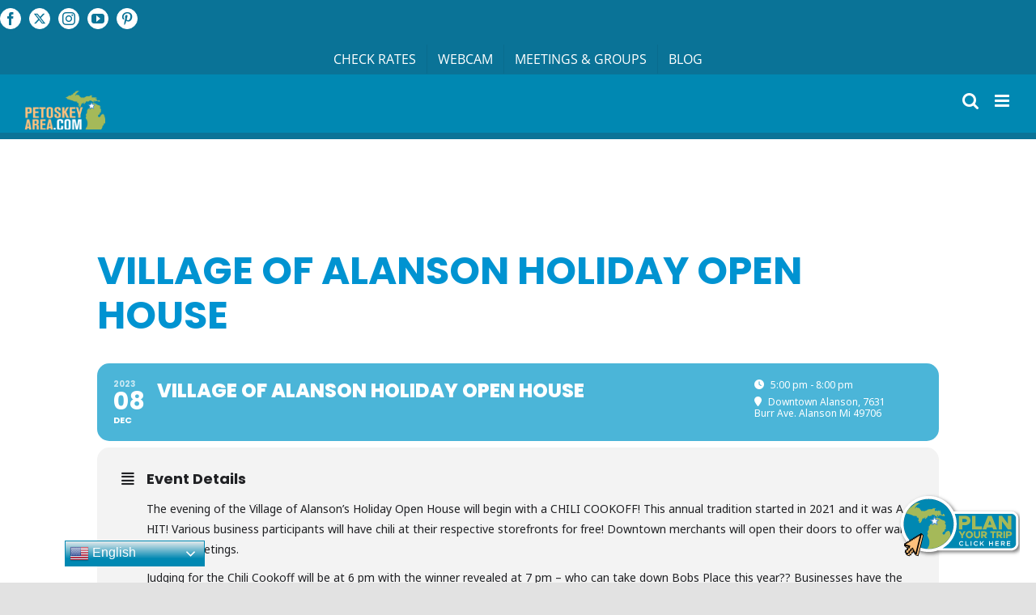

--- FILE ---
content_type: text/html; charset=UTF-8
request_url: https://petoskeyarea.com/events/village-of-alanson-holiday-open-house/
body_size: 27361
content:
<!DOCTYPE html>
<html class="avada-html-layout-wide avada-html-header-position-top" lang="en-US" prefix="og: http://ogp.me/ns# fb: http://ogp.me/ns/fb#">
<head>
	<meta http-equiv="X-UA-Compatible" content="IE=edge" />
	<meta http-equiv="Content-Type" content="text/html; charset=utf-8"/>
	<meta name="viewport" content="width=device-width, initial-scale=1" />
	<meta name='robots' content='index, follow, max-image-preview:large, max-snippet:-1, max-video-preview:-1' />

	<!-- This site is optimized with the Yoast SEO plugin v26.7 - https://yoast.com/wordpress/plugins/seo/ -->
	<title>Village of Alanson Holiday Open House - Petoskey Area</title>
	<link rel="canonical" href="https://petoskeyarea.com/events/village-of-alanson-holiday-open-house/" />
	<meta property="og:locale" content="en_US" />
	<meta property="og:type" content="article" />
	<meta property="og:title" content="Village of Alanson Holiday Open House - Petoskey Area" />
	<meta property="og:description" content="The evening of the Village of Alanson&#8217;s Holiday Open House [...]" />
	<meta property="og:url" content="https://petoskeyarea.com/events/village-of-alanson-holiday-open-house/" />
	<meta property="og:site_name" content="Petoskey Area" />
	<meta name="twitter:card" content="summary_large_image" />
	<meta name="twitter:label1" content="Est. reading time" />
	<meta name="twitter:data1" content="1 minute" />
	<script type="application/ld+json" class="yoast-schema-graph">{"@context":"https://schema.org","@graph":[{"@type":"WebPage","@id":"https://petoskeyarea.com/events/village-of-alanson-holiday-open-house/","url":"https://petoskeyarea.com/events/village-of-alanson-holiday-open-house/","name":"Village of Alanson Holiday Open House - Petoskey Area","isPartOf":{"@id":"https://petoskeyarea.com/#website"},"datePublished":"2023-09-11T19:51:35+00:00","breadcrumb":{"@id":"https://petoskeyarea.com/events/village-of-alanson-holiday-open-house/#breadcrumb"},"inLanguage":"en-US","potentialAction":[{"@type":"ReadAction","target":["https://petoskeyarea.com/events/village-of-alanson-holiday-open-house/"]}]},{"@type":"BreadcrumbList","@id":"https://petoskeyarea.com/events/village-of-alanson-holiday-open-house/#breadcrumb","itemListElement":[{"@type":"ListItem","position":1,"name":"Home","item":"https://petoskeyarea.com/"},{"@type":"ListItem","position":2,"name":"Events","item":"https://petoskeyarea.com/events/"},{"@type":"ListItem","position":3,"name":"Village of Alanson Holiday Open House"}]},{"@type":"WebSite","@id":"https://petoskeyarea.com/#website","url":"https://petoskeyarea.com/","name":"Petoskey Area","description":"Michigan’s Summer Place","publisher":{"@id":"https://petoskeyarea.com/#organization"},"potentialAction":[{"@type":"SearchAction","target":{"@type":"EntryPoint","urlTemplate":"https://petoskeyarea.com/?s={search_term_string}"},"query-input":{"@type":"PropertyValueSpecification","valueRequired":true,"valueName":"search_term_string"}}],"inLanguage":"en-US"},{"@type":"Organization","@id":"https://petoskeyarea.com/#organization","name":"Petoskey Area","url":"https://petoskeyarea.com/","logo":{"@type":"ImageObject","inLanguage":"en-US","@id":"https://petoskeyarea.com/#/schema/logo/image/","url":"https://petoskeyarea.com/wp-content/uploads/2021/12/petoskey-header-logo-mobile.png","contentUrl":"https://petoskeyarea.com/wp-content/uploads/2021/12/petoskey-header-logo-mobile.png","width":100,"height":48,"caption":"Petoskey Area"},"image":{"@id":"https://petoskeyarea.com/#/schema/logo/image/"}}]}</script>
	<!-- / Yoast SEO plugin. -->


<link rel='dns-prefetch' href='//maps.googleapis.com' />
<link rel='dns-prefetch' href='//meet.jit.si' />
<link rel='dns-prefetch' href='//code.jquery.com' />
<link rel='dns-prefetch' href='//fonts.googleapis.com' />
<link rel="alternate" type="application/rss+xml" title="Petoskey Area &raquo; Feed" href="https://petoskeyarea.com/feed/" />
<link rel="alternate" type="application/rss+xml" title="Petoskey Area &raquo; Comments Feed" href="https://petoskeyarea.com/comments/feed/" />
								<link rel="icon" href="https://petoskeyarea.com/wp-content/uploads/2021/11/favicon-petoskey.ico" type="image/x-icon" />
		
					<!-- Apple Touch Icon -->
						<link rel="apple-touch-icon" sizes="180x180" href="https://petoskeyarea.com/wp-content/uploads/2021/11/favicon-petoskey.ico" type="image/x-icon">
		
					<!-- Android Icon -->
						<link rel="icon" sizes="192x192" href="https://petoskeyarea.com/wp-content/uploads/2021/11/favicon-petoskey.ico" type="image/x-icon">
		
					<!-- MS Edge Icon -->
						<meta name="msapplication-TileImage" content="https://petoskeyarea.com/wp-content/uploads/2021/11/favicon-petoskey.ico" type="image/x-icon">
				<link rel="alternate" title="oEmbed (JSON)" type="application/json+oembed" href="https://petoskeyarea.com/wp-json/oembed/1.0/embed?url=https%3A%2F%2Fpetoskeyarea.com%2Fevents%2Fvillage-of-alanson-holiday-open-house%2F" />
<link rel="alternate" title="oEmbed (XML)" type="text/xml+oembed" href="https://petoskeyarea.com/wp-json/oembed/1.0/embed?url=https%3A%2F%2Fpetoskeyarea.com%2Fevents%2Fvillage-of-alanson-holiday-open-house%2F&#038;format=xml" />
					<meta name="description" content="The evening of the Village of Alanson&#039;s Holiday Open House will begin with a CHILI COOKOFF! This annual tradition started in 2021 and it was A HIT! Various business participants will have chili at their respective storefronts for free! Downtown merchants will open their doors to offer warm holiday greetings.

Judging"/>
				
		<meta property="og:locale" content="en_US"/>
		<meta property="og:type" content="article"/>
		<meta property="og:site_name" content="Petoskey Area"/>
		<meta property="og:title" content="Village of Alanson Holiday Open House - Petoskey Area"/>
				<meta property="og:description" content="The evening of the Village of Alanson&#039;s Holiday Open House will begin with a CHILI COOKOFF! This annual tradition started in 2021 and it was A HIT! Various business participants will have chili at their respective storefronts for free! Downtown merchants will open their doors to offer warm holiday greetings.

Judging"/>
				<meta property="og:url" content="https://petoskeyarea.com/events/village-of-alanson-holiday-open-house/"/>
																				<style id='wp-img-auto-sizes-contain-inline-css' type='text/css'>
img:is([sizes=auto i],[sizes^="auto," i]){contain-intrinsic-size:3000px 1500px}
/*# sourceURL=wp-img-auto-sizes-contain-inline-css */
</style>
<link rel='stylesheet' id='jquery-ui-css' href='https://code.jquery.com/ui/1.13.2/themes/base/jquery-ui.css?ver=1.13.2' type='text/css' media='all' />
<link rel='stylesheet' id='evo_single_event-css' href='//petoskeyarea.com/wp-content/plugins/eventON/assets/css/evo_event_styles.css?ver=5.0.6' type='text/css' media='all' />
<style id='wp-emoji-styles-inline-css' type='text/css'>

	img.wp-smiley, img.emoji {
		display: inline !important;
		border: none !important;
		box-shadow: none !important;
		height: 1em !important;
		width: 1em !important;
		margin: 0 0.07em !important;
		vertical-align: -0.1em !important;
		background: none !important;
		padding: 0 !important;
	}
/*# sourceURL=wp-emoji-styles-inline-css */
</style>
<style id='wp-block-library-inline-css' type='text/css'>
:root{--wp-block-synced-color:#7a00df;--wp-block-synced-color--rgb:122,0,223;--wp-bound-block-color:var(--wp-block-synced-color);--wp-editor-canvas-background:#ddd;--wp-admin-theme-color:#007cba;--wp-admin-theme-color--rgb:0,124,186;--wp-admin-theme-color-darker-10:#006ba1;--wp-admin-theme-color-darker-10--rgb:0,107,160.5;--wp-admin-theme-color-darker-20:#005a87;--wp-admin-theme-color-darker-20--rgb:0,90,135;--wp-admin-border-width-focus:2px}@media (min-resolution:192dpi){:root{--wp-admin-border-width-focus:1.5px}}.wp-element-button{cursor:pointer}:root .has-very-light-gray-background-color{background-color:#eee}:root .has-very-dark-gray-background-color{background-color:#313131}:root .has-very-light-gray-color{color:#eee}:root .has-very-dark-gray-color{color:#313131}:root .has-vivid-green-cyan-to-vivid-cyan-blue-gradient-background{background:linear-gradient(135deg,#00d084,#0693e3)}:root .has-purple-crush-gradient-background{background:linear-gradient(135deg,#34e2e4,#4721fb 50%,#ab1dfe)}:root .has-hazy-dawn-gradient-background{background:linear-gradient(135deg,#faaca8,#dad0ec)}:root .has-subdued-olive-gradient-background{background:linear-gradient(135deg,#fafae1,#67a671)}:root .has-atomic-cream-gradient-background{background:linear-gradient(135deg,#fdd79a,#004a59)}:root .has-nightshade-gradient-background{background:linear-gradient(135deg,#330968,#31cdcf)}:root .has-midnight-gradient-background{background:linear-gradient(135deg,#020381,#2874fc)}:root{--wp--preset--font-size--normal:16px;--wp--preset--font-size--huge:42px}.has-regular-font-size{font-size:1em}.has-larger-font-size{font-size:2.625em}.has-normal-font-size{font-size:var(--wp--preset--font-size--normal)}.has-huge-font-size{font-size:var(--wp--preset--font-size--huge)}.has-text-align-center{text-align:center}.has-text-align-left{text-align:left}.has-text-align-right{text-align:right}.has-fit-text{white-space:nowrap!important}#end-resizable-editor-section{display:none}.aligncenter{clear:both}.items-justified-left{justify-content:flex-start}.items-justified-center{justify-content:center}.items-justified-right{justify-content:flex-end}.items-justified-space-between{justify-content:space-between}.screen-reader-text{border:0;clip-path:inset(50%);height:1px;margin:-1px;overflow:hidden;padding:0;position:absolute;width:1px;word-wrap:normal!important}.screen-reader-text:focus{background-color:#ddd;clip-path:none;color:#444;display:block;font-size:1em;height:auto;left:5px;line-height:normal;padding:15px 23px 14px;text-decoration:none;top:5px;width:auto;z-index:100000}html :where(.has-border-color){border-style:solid}html :where([style*=border-top-color]){border-top-style:solid}html :where([style*=border-right-color]){border-right-style:solid}html :where([style*=border-bottom-color]){border-bottom-style:solid}html :where([style*=border-left-color]){border-left-style:solid}html :where([style*=border-width]){border-style:solid}html :where([style*=border-top-width]){border-top-style:solid}html :where([style*=border-right-width]){border-right-style:solid}html :where([style*=border-bottom-width]){border-bottom-style:solid}html :where([style*=border-left-width]){border-left-style:solid}html :where(img[class*=wp-image-]){height:auto;max-width:100%}:where(figure){margin:0 0 1em}html :where(.is-position-sticky){--wp-admin--admin-bar--position-offset:var(--wp-admin--admin-bar--height,0px)}@media screen and (max-width:600px){html :where(.is-position-sticky){--wp-admin--admin-bar--position-offset:0px}}

/*# sourceURL=wp-block-library-inline-css */
</style><style id='global-styles-inline-css' type='text/css'>
:root{--wp--preset--aspect-ratio--square: 1;--wp--preset--aspect-ratio--4-3: 4/3;--wp--preset--aspect-ratio--3-4: 3/4;--wp--preset--aspect-ratio--3-2: 3/2;--wp--preset--aspect-ratio--2-3: 2/3;--wp--preset--aspect-ratio--16-9: 16/9;--wp--preset--aspect-ratio--9-16: 9/16;--wp--preset--color--black: #000000;--wp--preset--color--cyan-bluish-gray: #abb8c3;--wp--preset--color--white: #ffffff;--wp--preset--color--pale-pink: #f78da7;--wp--preset--color--vivid-red: #cf2e2e;--wp--preset--color--luminous-vivid-orange: #ff6900;--wp--preset--color--luminous-vivid-amber: #fcb900;--wp--preset--color--light-green-cyan: #7bdcb5;--wp--preset--color--vivid-green-cyan: #00d084;--wp--preset--color--pale-cyan-blue: #8ed1fc;--wp--preset--color--vivid-cyan-blue: #0693e3;--wp--preset--color--vivid-purple: #9b51e0;--wp--preset--color--awb-color-1: #ffffff;--wp--preset--color--awb-color-2: #f9f9fb;--wp--preset--color--awb-color-3: #f2f3f5;--wp--preset--color--awb-color-4: #e2e2e2;--wp--preset--color--awb-color-5: #f79548;--wp--preset--color--awb-color-6: #0088b2;--wp--preset--color--awb-color-7: #4a4e57;--wp--preset--color--awb-color-8: #212934;--wp--preset--color--awb-color-custom-10: #65bc7b;--wp--preset--color--awb-color-custom-11: #333333;--wp--preset--color--awb-color-custom-12: rgba(242,243,245,0.7);--wp--preset--color--awb-color-custom-13: #0a7397;--wp--preset--color--awb-color-custom-14: #747474;--wp--preset--color--awb-color-custom-15: rgba(242,243,245,0.8);--wp--preset--color--awb-color-custom-16: #26303e;--wp--preset--color--awb-color-custom-17: rgba(255,255,255,0.8);--wp--preset--color--awb-color-custom-18: #9ea0a4;--wp--preset--color--awb-color-custom-1: #ff5656;--wp--preset--gradient--vivid-cyan-blue-to-vivid-purple: linear-gradient(135deg,rgb(6,147,227) 0%,rgb(155,81,224) 100%);--wp--preset--gradient--light-green-cyan-to-vivid-green-cyan: linear-gradient(135deg,rgb(122,220,180) 0%,rgb(0,208,130) 100%);--wp--preset--gradient--luminous-vivid-amber-to-luminous-vivid-orange: linear-gradient(135deg,rgb(252,185,0) 0%,rgb(255,105,0) 100%);--wp--preset--gradient--luminous-vivid-orange-to-vivid-red: linear-gradient(135deg,rgb(255,105,0) 0%,rgb(207,46,46) 100%);--wp--preset--gradient--very-light-gray-to-cyan-bluish-gray: linear-gradient(135deg,rgb(238,238,238) 0%,rgb(169,184,195) 100%);--wp--preset--gradient--cool-to-warm-spectrum: linear-gradient(135deg,rgb(74,234,220) 0%,rgb(151,120,209) 20%,rgb(207,42,186) 40%,rgb(238,44,130) 60%,rgb(251,105,98) 80%,rgb(254,248,76) 100%);--wp--preset--gradient--blush-light-purple: linear-gradient(135deg,rgb(255,206,236) 0%,rgb(152,150,240) 100%);--wp--preset--gradient--blush-bordeaux: linear-gradient(135deg,rgb(254,205,165) 0%,rgb(254,45,45) 50%,rgb(107,0,62) 100%);--wp--preset--gradient--luminous-dusk: linear-gradient(135deg,rgb(255,203,112) 0%,rgb(199,81,192) 50%,rgb(65,88,208) 100%);--wp--preset--gradient--pale-ocean: linear-gradient(135deg,rgb(255,245,203) 0%,rgb(182,227,212) 50%,rgb(51,167,181) 100%);--wp--preset--gradient--electric-grass: linear-gradient(135deg,rgb(202,248,128) 0%,rgb(113,206,126) 100%);--wp--preset--gradient--midnight: linear-gradient(135deg,rgb(2,3,129) 0%,rgb(40,116,252) 100%);--wp--preset--font-size--small: 12px;--wp--preset--font-size--medium: 20px;--wp--preset--font-size--large: 24px;--wp--preset--font-size--x-large: 42px;--wp--preset--font-size--normal: 16px;--wp--preset--font-size--xlarge: 32px;--wp--preset--font-size--huge: 48px;--wp--preset--spacing--20: 0.44rem;--wp--preset--spacing--30: 0.67rem;--wp--preset--spacing--40: 1rem;--wp--preset--spacing--50: 1.5rem;--wp--preset--spacing--60: 2.25rem;--wp--preset--spacing--70: 3.38rem;--wp--preset--spacing--80: 5.06rem;--wp--preset--shadow--natural: 6px 6px 9px rgba(0, 0, 0, 0.2);--wp--preset--shadow--deep: 12px 12px 50px rgba(0, 0, 0, 0.4);--wp--preset--shadow--sharp: 6px 6px 0px rgba(0, 0, 0, 0.2);--wp--preset--shadow--outlined: 6px 6px 0px -3px rgb(255, 255, 255), 6px 6px rgb(0, 0, 0);--wp--preset--shadow--crisp: 6px 6px 0px rgb(0, 0, 0);}:where(.is-layout-flex){gap: 0.5em;}:where(.is-layout-grid){gap: 0.5em;}body .is-layout-flex{display: flex;}.is-layout-flex{flex-wrap: wrap;align-items: center;}.is-layout-flex > :is(*, div){margin: 0;}body .is-layout-grid{display: grid;}.is-layout-grid > :is(*, div){margin: 0;}:where(.wp-block-columns.is-layout-flex){gap: 2em;}:where(.wp-block-columns.is-layout-grid){gap: 2em;}:where(.wp-block-post-template.is-layout-flex){gap: 1.25em;}:where(.wp-block-post-template.is-layout-grid){gap: 1.25em;}.has-black-color{color: var(--wp--preset--color--black) !important;}.has-cyan-bluish-gray-color{color: var(--wp--preset--color--cyan-bluish-gray) !important;}.has-white-color{color: var(--wp--preset--color--white) !important;}.has-pale-pink-color{color: var(--wp--preset--color--pale-pink) !important;}.has-vivid-red-color{color: var(--wp--preset--color--vivid-red) !important;}.has-luminous-vivid-orange-color{color: var(--wp--preset--color--luminous-vivid-orange) !important;}.has-luminous-vivid-amber-color{color: var(--wp--preset--color--luminous-vivid-amber) !important;}.has-light-green-cyan-color{color: var(--wp--preset--color--light-green-cyan) !important;}.has-vivid-green-cyan-color{color: var(--wp--preset--color--vivid-green-cyan) !important;}.has-pale-cyan-blue-color{color: var(--wp--preset--color--pale-cyan-blue) !important;}.has-vivid-cyan-blue-color{color: var(--wp--preset--color--vivid-cyan-blue) !important;}.has-vivid-purple-color{color: var(--wp--preset--color--vivid-purple) !important;}.has-black-background-color{background-color: var(--wp--preset--color--black) !important;}.has-cyan-bluish-gray-background-color{background-color: var(--wp--preset--color--cyan-bluish-gray) !important;}.has-white-background-color{background-color: var(--wp--preset--color--white) !important;}.has-pale-pink-background-color{background-color: var(--wp--preset--color--pale-pink) !important;}.has-vivid-red-background-color{background-color: var(--wp--preset--color--vivid-red) !important;}.has-luminous-vivid-orange-background-color{background-color: var(--wp--preset--color--luminous-vivid-orange) !important;}.has-luminous-vivid-amber-background-color{background-color: var(--wp--preset--color--luminous-vivid-amber) !important;}.has-light-green-cyan-background-color{background-color: var(--wp--preset--color--light-green-cyan) !important;}.has-vivid-green-cyan-background-color{background-color: var(--wp--preset--color--vivid-green-cyan) !important;}.has-pale-cyan-blue-background-color{background-color: var(--wp--preset--color--pale-cyan-blue) !important;}.has-vivid-cyan-blue-background-color{background-color: var(--wp--preset--color--vivid-cyan-blue) !important;}.has-vivid-purple-background-color{background-color: var(--wp--preset--color--vivid-purple) !important;}.has-black-border-color{border-color: var(--wp--preset--color--black) !important;}.has-cyan-bluish-gray-border-color{border-color: var(--wp--preset--color--cyan-bluish-gray) !important;}.has-white-border-color{border-color: var(--wp--preset--color--white) !important;}.has-pale-pink-border-color{border-color: var(--wp--preset--color--pale-pink) !important;}.has-vivid-red-border-color{border-color: var(--wp--preset--color--vivid-red) !important;}.has-luminous-vivid-orange-border-color{border-color: var(--wp--preset--color--luminous-vivid-orange) !important;}.has-luminous-vivid-amber-border-color{border-color: var(--wp--preset--color--luminous-vivid-amber) !important;}.has-light-green-cyan-border-color{border-color: var(--wp--preset--color--light-green-cyan) !important;}.has-vivid-green-cyan-border-color{border-color: var(--wp--preset--color--vivid-green-cyan) !important;}.has-pale-cyan-blue-border-color{border-color: var(--wp--preset--color--pale-cyan-blue) !important;}.has-vivid-cyan-blue-border-color{border-color: var(--wp--preset--color--vivid-cyan-blue) !important;}.has-vivid-purple-border-color{border-color: var(--wp--preset--color--vivid-purple) !important;}.has-vivid-cyan-blue-to-vivid-purple-gradient-background{background: var(--wp--preset--gradient--vivid-cyan-blue-to-vivid-purple) !important;}.has-light-green-cyan-to-vivid-green-cyan-gradient-background{background: var(--wp--preset--gradient--light-green-cyan-to-vivid-green-cyan) !important;}.has-luminous-vivid-amber-to-luminous-vivid-orange-gradient-background{background: var(--wp--preset--gradient--luminous-vivid-amber-to-luminous-vivid-orange) !important;}.has-luminous-vivid-orange-to-vivid-red-gradient-background{background: var(--wp--preset--gradient--luminous-vivid-orange-to-vivid-red) !important;}.has-very-light-gray-to-cyan-bluish-gray-gradient-background{background: var(--wp--preset--gradient--very-light-gray-to-cyan-bluish-gray) !important;}.has-cool-to-warm-spectrum-gradient-background{background: var(--wp--preset--gradient--cool-to-warm-spectrum) !important;}.has-blush-light-purple-gradient-background{background: var(--wp--preset--gradient--blush-light-purple) !important;}.has-blush-bordeaux-gradient-background{background: var(--wp--preset--gradient--blush-bordeaux) !important;}.has-luminous-dusk-gradient-background{background: var(--wp--preset--gradient--luminous-dusk) !important;}.has-pale-ocean-gradient-background{background: var(--wp--preset--gradient--pale-ocean) !important;}.has-electric-grass-gradient-background{background: var(--wp--preset--gradient--electric-grass) !important;}.has-midnight-gradient-background{background: var(--wp--preset--gradient--midnight) !important;}.has-small-font-size{font-size: var(--wp--preset--font-size--small) !important;}.has-medium-font-size{font-size: var(--wp--preset--font-size--medium) !important;}.has-large-font-size{font-size: var(--wp--preset--font-size--large) !important;}.has-x-large-font-size{font-size: var(--wp--preset--font-size--x-large) !important;}
/*# sourceURL=global-styles-inline-css */
</style>

<style id='classic-theme-styles-inline-css' type='text/css'>
/*! This file is auto-generated */
.wp-block-button__link{color:#fff;background-color:#32373c;border-radius:9999px;box-shadow:none;text-decoration:none;padding:calc(.667em + 2px) calc(1.333em + 2px);font-size:1.125em}.wp-block-file__button{background:#32373c;color:#fff;text-decoration:none}
/*# sourceURL=/wp-includes/css/classic-themes.min.css */
</style>
<link rel='stylesheet' id='visitwidget/css-styles-css' href='https://petoskeyarea.com/wp-content/plugins/visitwidget-control-center/assets/css/vw-styles.css?ver=6.9' type='text/css' media='all' />
<link rel='stylesheet' id='evcal_google_fonts-css' href='https://fonts.googleapis.com/css?family=Noto+Sans%3A400%2C400italic%2C700%7CPoppins%3A700%2C800%2C900&#038;subset=latin%2Clatin-ext&#038;ver=5.0.6' type='text/css' media='all' />
<link rel='stylesheet' id='evcal_cal_default-css' href='//petoskeyarea.com/wp-content/plugins/eventON/assets/css/eventon_styles.css?ver=5.0.6' type='text/css' media='all' />
<link rel='stylesheet' id='evo_font_icons-css' href='//petoskeyarea.com/wp-content/plugins/eventON/assets/fonts/all.css?ver=5.0.6' type='text/css' media='all' />
<link rel='stylesheet' id='eventon_dynamic_styles-css' href='//petoskeyarea.com/wp-content/plugins/eventON/assets/css/eventon_dynamic_styles.css?ver=5.0.6' type='text/css' media='all' />
<link rel='stylesheet' id='evo_fc_styles-css' href='https://petoskeyarea.com/wp-content/plugins/eventon-full-cal/assets/fc_styles.css?ver=2.2.3' type='text/css' media='all' />
<link rel='stylesheet' id='child-style-css' href='https://petoskeyarea.com/wp-content/themes/Avada-Child-Theme/style.css?ver=6.9' type='text/css' media='all' />
<link rel='stylesheet' id='fusion-dynamic-css-css' href='https://petoskeyarea.com/wp-content/uploads/fusion-styles/18d819f862fa2706642f28392c48b4e1.min.css?ver=3.14.2' type='text/css' media='all' />
<script type="text/javascript" src="https://petoskeyarea.com/wp-includes/js/jquery/jquery.min.js?ver=3.7.1" id="jquery-core-js"></script>
<script type="text/javascript" id="evo-inlinescripts-header-js-after">
/* <![CDATA[ */
jQuery(document).ready(function($){});
//# sourceURL=evo-inlinescripts-header-js-after
/* ]]> */
</script>
<link rel="https://api.w.org/" href="https://petoskeyarea.com/wp-json/" /><link rel="alternate" title="JSON" type="application/json" href="https://petoskeyarea.com/wp-json/wp/v2/ajde_events/61810" /><link rel="EditURI" type="application/rsd+xml" title="RSD" href="https://petoskeyarea.com/xmlrpc.php?rsd" />
<link rel='shortlink' href='https://petoskeyarea.com/?p=61810' />
<link rel="preload" href="https://petoskeyarea.com/wp-content/themes/Avada/includes/lib/assets/fonts/icomoon/awb-icons.woff" as="font" type="font/woff" crossorigin><link rel="preload" href="//petoskeyarea.com/wp-content/themes/Avada/includes/lib/assets/fonts/fontawesome/webfonts/fa-brands-400.woff2" as="font" type="font/woff2" crossorigin><link rel="preload" href="//petoskeyarea.com/wp-content/themes/Avada/includes/lib/assets/fonts/fontawesome/webfonts/fa-regular-400.woff2" as="font" type="font/woff2" crossorigin><link rel="preload" href="//petoskeyarea.com/wp-content/themes/Avada/includes/lib/assets/fonts/fontawesome/webfonts/fa-solid-900.woff2" as="font" type="font/woff2" crossorigin><link rel="preload" href="https://petoskeyarea.com/wp-content/uploads/fusion-icons/x-1/fonts/icomoon.ttf?rpkjz2" as="font" type="font/ttf" crossorigin><style type="text/css" id="css-fb-visibility">@media screen and (max-width: 640px){.fusion-no-small-visibility{display:none !important;}body .sm-text-align-center{text-align:center !important;}body .sm-text-align-left{text-align:left !important;}body .sm-text-align-right{text-align:right !important;}body .sm-text-align-justify{text-align:justify !important;}body .sm-flex-align-center{justify-content:center !important;}body .sm-flex-align-flex-start{justify-content:flex-start !important;}body .sm-flex-align-flex-end{justify-content:flex-end !important;}body .sm-mx-auto{margin-left:auto !important;margin-right:auto !important;}body .sm-ml-auto{margin-left:auto !important;}body .sm-mr-auto{margin-right:auto !important;}body .fusion-absolute-position-small{position:absolute;width:100%;}.awb-sticky.awb-sticky-small{ position: sticky; top: var(--awb-sticky-offset,0); }}@media screen and (min-width: 641px) and (max-width: 1024px){.fusion-no-medium-visibility{display:none !important;}body .md-text-align-center{text-align:center !important;}body .md-text-align-left{text-align:left !important;}body .md-text-align-right{text-align:right !important;}body .md-text-align-justify{text-align:justify !important;}body .md-flex-align-center{justify-content:center !important;}body .md-flex-align-flex-start{justify-content:flex-start !important;}body .md-flex-align-flex-end{justify-content:flex-end !important;}body .md-mx-auto{margin-left:auto !important;margin-right:auto !important;}body .md-ml-auto{margin-left:auto !important;}body .md-mr-auto{margin-right:auto !important;}body .fusion-absolute-position-medium{position:absolute;width:100%;}.awb-sticky.awb-sticky-medium{ position: sticky; top: var(--awb-sticky-offset,0); }}@media screen and (min-width: 1025px){.fusion-no-large-visibility{display:none !important;}body .lg-text-align-center{text-align:center !important;}body .lg-text-align-left{text-align:left !important;}body .lg-text-align-right{text-align:right !important;}body .lg-text-align-justify{text-align:justify !important;}body .lg-flex-align-center{justify-content:center !important;}body .lg-flex-align-flex-start{justify-content:flex-start !important;}body .lg-flex-align-flex-end{justify-content:flex-end !important;}body .lg-mx-auto{margin-left:auto !important;margin-right:auto !important;}body .lg-ml-auto{margin-left:auto !important;}body .lg-mr-auto{margin-right:auto !important;}body .fusion-absolute-position-large{position:absolute;width:100%;}.awb-sticky.awb-sticky-large{ position: sticky; top: var(--awb-sticky-offset,0); }}</style>				<meta name="robots" content="all"/>
				<meta property="description" content="The evening of the Village of Alanson's Holiday Open House will begin with a CHILI" />
				<meta property="og:type" content="event" /> 
				<meta property="og:title" content="Village of Alanson Holiday Open House" />
				<meta property="og:url" content="https://petoskeyarea.com/events/village-of-alanson-holiday-open-house/" />
				<meta property="og:description" content="The evening of the Village of Alanson's Holiday Open House will begin with a CHILI" />
												<meta name="twitter:card" content="summary_large_image">
				<meta name="twitter:title" content="Village of Alanson Holiday Open House">
				<meta name="twitter:description" content="The evening of the Village of Alanson's Holiday Open House will begin with a CHILI">
								<meta name="generator" content="Powered by Slider Revolution 6.7.39 - responsive, Mobile-Friendly Slider Plugin for WordPress with comfortable drag and drop interface." />
<script>function setREVStartSize(e){
			//window.requestAnimationFrame(function() {
				window.RSIW = window.RSIW===undefined ? window.innerWidth : window.RSIW;
				window.RSIH = window.RSIH===undefined ? window.innerHeight : window.RSIH;
				try {
					var pw = document.getElementById(e.c).parentNode.offsetWidth,
						newh;
					pw = pw===0 || isNaN(pw) || (e.l=="fullwidth" || e.layout=="fullwidth") ? window.RSIW : pw;
					e.tabw = e.tabw===undefined ? 0 : parseInt(e.tabw);
					e.thumbw = e.thumbw===undefined ? 0 : parseInt(e.thumbw);
					e.tabh = e.tabh===undefined ? 0 : parseInt(e.tabh);
					e.thumbh = e.thumbh===undefined ? 0 : parseInt(e.thumbh);
					e.tabhide = e.tabhide===undefined ? 0 : parseInt(e.tabhide);
					e.thumbhide = e.thumbhide===undefined ? 0 : parseInt(e.thumbhide);
					e.mh = e.mh===undefined || e.mh=="" || e.mh==="auto" ? 0 : parseInt(e.mh,0);
					if(e.layout==="fullscreen" || e.l==="fullscreen")
						newh = Math.max(e.mh,window.RSIH);
					else{
						e.gw = Array.isArray(e.gw) ? e.gw : [e.gw];
						for (var i in e.rl) if (e.gw[i]===undefined || e.gw[i]===0) e.gw[i] = e.gw[i-1];
						e.gh = e.el===undefined || e.el==="" || (Array.isArray(e.el) && e.el.length==0)? e.gh : e.el;
						e.gh = Array.isArray(e.gh) ? e.gh : [e.gh];
						for (var i in e.rl) if (e.gh[i]===undefined || e.gh[i]===0) e.gh[i] = e.gh[i-1];
											
						var nl = new Array(e.rl.length),
							ix = 0,
							sl;
						e.tabw = e.tabhide>=pw ? 0 : e.tabw;
						e.thumbw = e.thumbhide>=pw ? 0 : e.thumbw;
						e.tabh = e.tabhide>=pw ? 0 : e.tabh;
						e.thumbh = e.thumbhide>=pw ? 0 : e.thumbh;
						for (var i in e.rl) nl[i] = e.rl[i]<window.RSIW ? 0 : e.rl[i];
						sl = nl[0];
						for (var i in nl) if (sl>nl[i] && nl[i]>0) { sl = nl[i]; ix=i;}
						var m = pw>(e.gw[ix]+e.tabw+e.thumbw) ? 1 : (pw-(e.tabw+e.thumbw)) / (e.gw[ix]);
						newh =  (e.gh[ix] * m) + (e.tabh + e.thumbh);
					}
					var el = document.getElementById(e.c);
					if (el!==null && el) el.style.height = newh+"px";
					el = document.getElementById(e.c+"_wrapper");
					if (el!==null && el) {
						el.style.height = newh+"px";
						el.style.display = "block";
					}
				} catch(e){
					console.log("Failure at Presize of Slider:" + e)
				}
			//});
		  };</script>
		<script type="text/javascript">
			var doc = document.documentElement;
			doc.setAttribute( 'data-useragent', navigator.userAgent );
		</script>
		<!-- Global site tag (gtag.js) - Google Analytics -->
<script async src="https://www.googletagmanager.com/gtag/js?id=UA-870324-20"></script>
<script>
  window.dataLayer = window.dataLayer || [];
  function gtag(){dataLayer.push(arguments);}
  gtag('js', new Date());

  gtag('config', 'UA-870324-20');
</script>
	<script id="visit_widget_script_tag" type="text/javascript" src="https://scripts.visitwidget.com/petoskeyarea.visitwidget.com/Petoskey_Widget_Button_1-20-2022/visit_widget.js"></script>
<script type="text/javascript" src="https://scripts.visitwidget.com/petoskeyarea.visitwidget.com/app_banner_config.js"></script>
<script type="text/javascript" src="https://scripts.visitwidget.com/app_banner_v2.min.js"></script>
<!-- Facebook Pixel Code -->
		<script>
			var aepc_pixel = {"pixel_id":"405993607167697","user":{},"enable_advanced_events":"yes","fire_delay":"0","can_use_sku":"yes"},
				aepc_pixel_args = [],
				aepc_extend_args = function( args ) {
					if ( typeof args === 'undefined' ) {
						args = {};
					}

					for(var key in aepc_pixel_args)
						args[key] = aepc_pixel_args[key];

					return args;
				};

			// Extend args
			if ( 'yes' === aepc_pixel.enable_advanced_events ) {
				aepc_pixel_args.userAgent = navigator.userAgent;
				aepc_pixel_args.language = navigator.language;

				if ( document.referrer.indexOf( document.domain ) < 0 ) {
					aepc_pixel_args.referrer = document.referrer;
				}
			}

						!function(f,b,e,v,n,t,s){if(f.fbq)return;n=f.fbq=function(){n.callMethod?
				n.callMethod.apply(n,arguments):n.queue.push(arguments)};if(!f._fbq)f._fbq=n;
				n.push=n;n.loaded=!0;n.version='2.0';n.agent='dvpixelcaffeinewordpress';n.queue=[];t=b.createElement(e);t.async=!0;
				t.src=v;s=b.getElementsByTagName(e)[0];s.parentNode.insertBefore(t,s)}(window,
				document,'script','https://connect.facebook.net/en_US/fbevents.js');
			
						fbq('init', aepc_pixel.pixel_id, aepc_pixel.user);

							setTimeout( function() {
				fbq('track', "PageView", aepc_pixel_args);
			}, aepc_pixel.fire_delay * 1000 );
					</script>
				<noscript><img height="1" width="1" style="display:none" src="https://www.facebook.com/tr?id=405993607167697&ev=PageView&noscript=1"/>
			    </noscript>
				<!-- End Facebook Pixel Code -->
<!-- Google Tag Manager -->
<script>(function(w,d,s,l,i){w[l]=w[l]||[];w[l].push({'gtm.start':new Date().getTime(),event:'gtm.js'});var f=d.getElementsByTagName(s)[0],j=d.createElement(s),dl=l!='dataLayer'?'&l='+l:'';j.async=true;j.src='https://www.googletagmanager.com/gtm.js?id='+i+dl;f.parentNode.insertBefore(j,f);})(window,document,'script','dataLayer','GTM-THMQFDZ');</script>
<!-- End Google Tag Manager -->
<script type="text/javascript">
        var _ss = _ss || [];
    _ss.push(['_setDomain', 'https://koi-3QNUZPLKRQ.marketingautomation.services/net']);
    _ss.push(['_setAccount', 'KOI-1FZ71YJGI1NOFM']);
    _ss.push(['_trackPageView']);
    window._pa = window._pa || {};
    // _pa.orderId = "myOrderId"; // OPTIONAL: attach unique conversion identifier to conversions
    // _pa.revenue = "19.99"; // OPTIONAL: attach dynamic purchase values to conversions
    // _pa.productId = "myProductId"; // OPTIONAL: Include product ID for use with dynamic ads
(function() {
    var ss = document.createElement('script');
    ss.type = 'text/javascript'; ss.async = true;
    ss.src = ('https:' == document.location.protocol ? 'https://' : 'http://') + 'koi-3QNUZPLKRQ.marketingautomation.services/client/ss.js?ver=2.4.0';
    var scr = document.getElementsByTagName('script')[0];
    scr.parentNode.insertBefore(ss, scr);
})();
</script>

<!-- Meta Pixel Code -->
<script>
!function(f,b,e,v,n,t,s)
{if(f.fbq)return;n=f.fbq=function(){n.callMethod?
n.callMethod.apply(n,arguments):n.queue.push(arguments)};
if(!f._fbq)f._fbq=n;n.push=n;n.loaded=!0;n.version='2.0';
n.queue=[];t=b.createElement(e);t.async=!0;
t.src=v;s=b.getElementsByTagName(e)[0];
s.parentNode.insertBefore(t,s)}(window, document,'script',
'https://connect.facebook.net/en_US/fbevents.js');
fbq('init', '1168651287151760');
fbq('track', 'PageView');
</script>
<noscript><img height="1" width="1" style="display:none"
src="https://www.facebook.com/tr?id=1168651287151760&ev=PageView&noscript=1"
/></noscript>
<!-- End Meta Pixel Code -->

<!-- Google Tag Manager -->
<script>(function(w,d,s,l,i){w[l]=w[l]||[];w[l].push({'gtm.start':
new Date().getTime(),event:'gtm.js'});var f=d.getElementsByTagName(s)[0],
j=d.createElement(s),dl=l!='dataLayer'?'&l='+l:'';j.async=true;j.src=
'https://www.googletagmanager.com/gtm.js?id='+i+dl;f.parentNode.insertBefore(j,f);
})(window,document,'script','dataLayer','GTM-NSLDGMV');</script>
<!-- End Google Tag Manager -->
<script src="https://cdn.userway.org/widget.js" data-account="H5EcKPzekI"></script><link rel='stylesheet' id='rs-plugin-settings-css' href='//petoskeyarea.com/wp-content/plugins/revslider/sr6/assets/css/rs6.css?ver=6.7.39' type='text/css' media='all' />
<style id='rs-plugin-settings-inline-css' type='text/css'>
#rs-demo-id {}
/*# sourceURL=rs-plugin-settings-inline-css */
</style>
</head>

<body class="wp-singular ajde_events-template-default single single-ajde_events postid-61810 wp-theme-Avada wp-child-theme-Avada-Child-Theme has-sidebar fusion-image-hovers fusion-pagination-sizing fusion-button_type-flat fusion-button_span-no fusion-button_gradient-linear avada-image-rollover-circle-yes avada-image-rollover-no fusion-body ltr fusion-sticky-header no-mobile-slidingbar no-mobile-totop avada-has-rev-slider-styles fusion-disable-outline fusion-sub-menu-fade mobile-logo-pos-center layout-wide-mode avada-has-boxed-modal-shadow- layout-scroll-offset-full avada-has-zero-margin-offset-top fusion-top-header menu-text-align-left mobile-menu-design-modern fusion-show-pagination-text fusion-header-layout-v3 avada-responsive avada-footer-fx-none avada-menu-highlight-style-textcolor fusion-search-form-clean fusion-main-menu-search-overlay fusion-avatar-circle avada-dropdown-styles avada-blog-layout-large avada-blog-archive-layout-large avada-header-shadow-no avada-menu-icon-position-left avada-has-mobile-menu-search avada-has-main-nav-search-icon avada-has-breadcrumb-mobile-hidden avada-has-titlebar-hide avada-has-pagination-width_height avada-flyout-menu-direction-fade avada-ec-views-v1" data-awb-post-id="61810">
		<a class="skip-link screen-reader-text" href="#content">Skip to content</a>

	<div id="boxed-wrapper">
		<div class="fusion-sides-frame"></div>
		<div id="wrapper" class="fusion-wrapper">
			<div id="home" style="position:relative;top:-1px;"></div>
			
				
			<header class="fusion-header-wrapper">
				<div class="fusion-header-v3 fusion-logo-alignment fusion-logo-center fusion-sticky-menu- fusion-sticky-logo- fusion-mobile-logo-1  fusion-mobile-menu-design-modern">
					
<div class="fusion-secondary-header">
	<div class="fusion-row">
					<div class="fusion-alignleft">
				<div class="fusion-social-links-header"><div class="fusion-social-networks boxed-icons"><div class="fusion-social-networks-wrapper"><a  class="fusion-social-network-icon fusion-tooltip fusion-facebook awb-icon-facebook" style data-placement="bottom" data-title="Facebook" data-toggle="tooltip" title="Facebook" href="https://www.facebook.com/PetoskeyArea/" target="_blank" rel="noreferrer"><span class="screen-reader-text">Facebook</span></a><a  class="fusion-social-network-icon fusion-tooltip icon-x" style data-placement="bottom" data-title="X" data-toggle="tooltip" title="X" href="https://twitter.com/PetoskeyArea/" target="_blank" rel="noopener noreferrer"><span class="screen-reader-text">X</span></a><a  class="fusion-social-network-icon fusion-tooltip fusion-instagram awb-icon-instagram" style data-placement="bottom" data-title="Instagram" data-toggle="tooltip" title="Instagram" href="https://www.instagram.com/petoskeyarea/" target="_blank" rel="noopener noreferrer"><span class="screen-reader-text">Instagram</span></a><a  class="fusion-social-network-icon fusion-tooltip fusion-youtube awb-icon-youtube" style data-placement="bottom" data-title="YouTube" data-toggle="tooltip" title="YouTube" href="https://www.youtube.com/user/PetoskeyArea/" target="_blank" rel="noopener noreferrer"><span class="screen-reader-text">YouTube</span></a><a  class="fusion-social-network-icon fusion-tooltip fusion-pinterest awb-icon-pinterest" style data-placement="bottom" data-title="Pinterest" data-toggle="tooltip" title="Pinterest" href="https://www.pinterest.com/petoskeyarea/" target="_blank" rel="noopener noreferrer"><span class="screen-reader-text">Pinterest</span></a></div></div></div>			</div>
							<div class="fusion-alignright">
				<nav class="fusion-secondary-menu" role="navigation" aria-label="Secondary Menu"><ul id="menu-top-bar" class="menu"><li  id="menu-item-67275"  class="menu-item menu-item-type-custom menu-item-object-custom menu-item-67275"  data-item-id="67275"><a  href="https://petoskeyarea.bookdirect.net/#/lodgings?campaign=Petosky-home-bookingwidget" class="fusion-textcolor-highlight"><span class="menu-text">CHECK RATES</span></a></li><li  id="menu-item-66275"  class="menu-item menu-item-type-post_type menu-item-object-page menu-item-66275"  data-item-id="66275"><a  href="https://petoskeyarea.com/planning/petoskey-area-live-cam-feed/" class="fusion-textcolor-highlight"><span class="menu-text">WEBCAM</span></a></li><li  id="menu-item-67232"  class="menu-item menu-item-type-post_type menu-item-object-page menu-item-67232"  data-item-id="67232"><a  href="https://petoskeyarea.com/planning/meetings/" class="fusion-textcolor-highlight"><span class="menu-text">MEETINGS &#038; GROUPS</span></a></li><li  id="menu-item-52298"  class="menu-item menu-item-type-post_type menu-item-object-page menu-item-52298"  data-item-id="52298"><a  href="https://petoskeyarea.com/blog/" class="fusion-textcolor-highlight"><span class="menu-text">BLOG</span></a></li></ul></nav><nav class="fusion-mobile-nav-holder fusion-mobile-menu-text-align-left" aria-label="Secondary Mobile Menu"></nav>			</div>
			</div>
</div>
<div class="fusion-header-sticky-height"></div>
<div class="fusion-header">
	<div class="fusion-row">
					<div class="fusion-logo" data-margin-top="0px" data-margin-bottom="0px" data-margin-left="0px" data-margin-right="0px">
			<a class="fusion-logo-link"  href="https://petoskeyarea.com/" >

						<!-- standard logo -->
			<img src="https://petoskeyarea.com/wp-content/uploads/2021/11/petoskey-header-logo-3.png" srcset="https://petoskeyarea.com/wp-content/uploads/2021/11/petoskey-header-logo-3.png 1x" width="207" height="109" alt="Petoskey Area Logo" data-retina_logo_url="" class="fusion-standard-logo" />

											<!-- mobile logo -->
				<img src="https://petoskeyarea.com/wp-content/uploads/2021/12/petoskey-header-logo-mobile.png" srcset="https://petoskeyarea.com/wp-content/uploads/2021/12/petoskey-header-logo-mobile.png 1x" width="100" height="48" alt="Petoskey Area Logo" data-retina_logo_url="" class="fusion-mobile-logo" />
			
					</a>
		</div>		<nav class="fusion-main-menu" aria-label="Main Menu"><div class="fusion-overlay-search">		<form role="search" class="searchform fusion-search-form  fusion-search-form-clean" method="get" action="https://petoskeyarea.com/">
			<div class="fusion-search-form-content">

				
				<div class="fusion-search-field search-field">
					<label><span class="screen-reader-text">Search for:</span>
													<input type="search" value="" name="s" class="s" placeholder="Search..." required aria-required="true" aria-label="Search..."/>
											</label>
				</div>
				<div class="fusion-search-button search-button">
					<input type="submit" class="fusion-search-submit searchsubmit" aria-label="Search" value="&#xf002;" />
									</div>

				
			</div>


			
		</form>
		<div class="fusion-search-spacer"></div><a href="#" role="button" aria-label="Close Search" class="fusion-close-search"></a></div><ul id="menu-main-menu" class="fusion-menu"><li  id="menu-item-51002"  class="menu-item menu-item-type-post_type menu-item-object-page menu-item-has-children menu-item-51002 fusion-dropdown-menu"  data-item-id="51002"><a  href="https://petoskeyarea.com/stay/" class="fusion-textcolor-highlight"><span class="menu-text">STAY</span> <span class="fusion-caret"><i class="fusion-dropdown-indicator" aria-hidden="true"></i></span></a><ul class="sub-menu"><li  id="menu-item-54805"  class="menu-item menu-item-type-post_type menu-item-object-page menu-item-54805 fusion-dropdown-submenu" ><a  href="https://petoskeyarea.com/stay/lodging-specials/" class="fusion-textcolor-highlight"><span>Lodging Specials</span></a></li><li  id="menu-item-51013"  class="menu-item menu-item-type-post_type menu-item-object-page menu-item-51013 fusion-dropdown-submenu" ><a  href="https://petoskeyarea.com/stay/petoskey-michigan-hotels-motels/" class="fusion-textcolor-highlight"><span>Hotels &#038; Motels</span></a></li><li  id="menu-item-51017"  class="menu-item menu-item-type-post_type menu-item-object-page menu-item-51017 fusion-dropdown-submenu" ><a  href="https://petoskeyarea.com/stay/vacation-rentals/" class="fusion-textcolor-highlight"><span>Vacation Rentals &#038; Condos</span></a></li><li  id="menu-item-51015"  class="menu-item menu-item-type-post_type menu-item-object-page menu-item-51015 fusion-dropdown-submenu" ><a  href="https://petoskeyarea.com/stay/resorts/" class="fusion-textcolor-highlight"><span>Resorts</span></a></li><li  id="menu-item-51012"  class="menu-item menu-item-type-post_type menu-item-object-page menu-item-51012 fusion-dropdown-submenu" ><a  href="https://petoskeyarea.com/stay/historic-hotels-inns/" class="fusion-textcolor-highlight"><span>Historic Hotels &#038; Inns</span></a></li></ul></li><li  id="menu-item-54339"  class="menu-item menu-item-type-custom menu-item-object-custom menu-item-has-children menu-item-54339 fusion-dropdown-menu"  data-item-id="54339"><a  href="https://petoskeyarea.com/calendar-events/" class="fusion-textcolor-highlight"><span class="menu-text">EVENTS</span> <span class="fusion-caret"><i class="fusion-dropdown-indicator" aria-hidden="true"></i></span></a><ul class="sub-menu"><li  id="menu-item-65071"  class="menu-item menu-item-type-post_type menu-item-object-page menu-item-65071 fusion-dropdown-submenu" ><a  href="https://petoskeyarea.com/calendar-events/music-entertainment/" class="fusion-textcolor-highlight"><span>Music &#038; Entertainment</span></a></li><li  id="menu-item-65069"  class="menu-item menu-item-type-post_type menu-item-object-page menu-item-65069 fusion-dropdown-submenu" ><a  href="https://petoskeyarea.com/calendar-events/outdoors-recreation-events/" class="fusion-textcolor-highlight"><span>Outdoor Recreation</span></a></li><li  id="menu-item-65070"  class="menu-item menu-item-type-post_type menu-item-object-page menu-item-65070 fusion-dropdown-submenu" ><a  href="https://petoskeyarea.com/calendar-events/food-beverages/" class="fusion-textcolor-highlight"><span>Food &#038; Beverage</span></a></li><li  id="menu-item-67286"  class="menu-item menu-item-type-post_type menu-item-object-page menu-item-67286 fusion-dropdown-submenu" ><a  href="https://petoskeyarea.com/calendar-events/family-fun-events/" class="fusion-textcolor-highlight"><span>Family Fun</span></a></li><li  id="menu-item-60146"  class="menu-item menu-item-type-post_type menu-item-object-page menu-item-60146 fusion-dropdown-submenu" ><a  href="https://petoskeyarea.com/submit-an-event/" class="fusion-textcolor-highlight"><span>Submit an Event</span></a></li></ul></li><li  id="menu-item-51006"  class="menu-item menu-item-type-post_type menu-item-object-page menu-item-has-children menu-item-51006 fusion-dropdown-menu"  data-item-id="51006"><a  href="https://petoskeyarea.com/play/" class="fusion-textcolor-highlight"><span class="menu-text">THINGS TO DO</span> <span class="fusion-caret"><i class="fusion-dropdown-indicator" aria-hidden="true"></i></span></a><ul class="sub-menu"><li  id="menu-item-51756"  class="menu-item menu-item-type-post_type menu-item-object-page menu-item-51756 fusion-dropdown-submenu" ><a  href="https://petoskeyarea.com/play/attractions/" class="fusion-textcolor-highlight"><span>Attractions</span></a></li><li  id="menu-item-51769"  class="menu-item menu-item-type-post_type menu-item-object-page menu-item-51769 fusion-dropdown-submenu" ><a  href="https://petoskeyarea.com/play/shopping/" class="fusion-textcolor-highlight"><span>Shopping</span></a></li><li  id="menu-item-51762"  class="menu-item menu-item-type-post_type menu-item-object-page menu-item-51762 fusion-dropdown-submenu" ><a  href="https://petoskeyarea.com/play/family-fun/" class="fusion-textcolor-highlight"><span>Family Fun</span></a></li><li  id="menu-item-51760"  class="menu-item menu-item-type-post_type menu-item-object-page menu-item-51760 fusion-dropdown-submenu" ><a  href="https://petoskeyarea.com/play/day-trips/" class="fusion-textcolor-highlight"><span>Day Trips</span></a></li><li  id="menu-item-61534"  class="menu-item menu-item-type-post_type menu-item-object-page menu-item-has-children menu-item-61534 fusion-dropdown-submenu" ><a  href="https://petoskeyarea.com/play/arts-history-and-culture/" class="fusion-textcolor-highlight"><span>Arts, History, and Culture</span></a><ul class="sub-menu"><li  id="menu-item-64379"  class="menu-item menu-item-type-post_type menu-item-object-page menu-item-64379" ><a  href="https://petoskeyarea.com/play/art-and-art-galleries/" class="fusion-textcolor-highlight"><span>Art/ Art Galleries</span></a></li><li  id="menu-item-51767"  class="menu-item menu-item-type-post_type menu-item-object-page menu-item-51767" ><a  href="https://petoskeyarea.com/play/historical-sites-museums/" class="fusion-textcolor-highlight"><span>Historical Sites / Museums / Area Tours</span></a></li><li  id="menu-item-51761"  class="menu-item menu-item-type-post_type menu-item-object-page menu-item-51761" ><a  href="https://petoskeyarea.com/play/live-music-theaters/" class="fusion-textcolor-highlight"><span>Live Music &#038; Theaters</span></a></li><li  id="menu-item-61780"  class="menu-item menu-item-type-post_type menu-item-object-page menu-item-61780" ><a  href="https://petoskeyarea.com/play/arts-history-and-culture/native-history-culture/" class="fusion-textcolor-highlight"><span>Native American History &#038; Culture</span></a></li></ul></li><li  id="menu-item-51770"  class="menu-item menu-item-type-post_type menu-item-object-page menu-item-51770 fusion-dropdown-submenu" ><a  href="https://petoskeyarea.com/play/spas/" class="fusion-textcolor-highlight"><span>Spas</span></a></li><li  id="menu-item-65436"  class="menu-item menu-item-type-post_type menu-item-object-page menu-item-65436 fusion-dropdown-submenu" ><a  href="https://petoskeyarea.com/play/farms-markets/" class="fusion-textcolor-highlight"><span>Farms &#038; Markets</span></a></li></ul></li><li  id="menu-item-61524"  class="menu-item menu-item-type-post_type menu-item-object-page menu-item-has-children menu-item-61524 fusion-dropdown-menu"  data-item-id="61524"><a  href="https://petoskeyarea.com/outdoor-recreation/" class="fusion-textcolor-highlight"><span class="menu-text">OUTDOOR</span> <span class="fusion-caret"><i class="fusion-dropdown-indicator" aria-hidden="true"></i></span></a><ul class="sub-menu"><li  id="menu-item-51572"  class="menu-item menu-item-type-post_type menu-item-object-page menu-item-has-children menu-item-51572 fusion-dropdown-submenu" ><a  href="https://petoskeyarea.com/winter-fun/" class="fusion-textcolor-highlight"><span>WINTER FUN</span></a><ul class="sub-menu"><li  id="menu-item-51779"  class="menu-item menu-item-type-post_type menu-item-object-page menu-item-51779" ><a  href="https://petoskeyarea.com/winter-fun/ski/" class="fusion-textcolor-highlight"><span>Ski Resorts</span></a></li><li  id="menu-item-51780"  class="menu-item menu-item-type-post_type menu-item-object-page menu-item-51780" ><a  href="https://petoskeyarea.com/winter-fun/webcams/" class="fusion-textcolor-highlight"><span>Current Ski Conditions</span></a></li><li  id="menu-item-51781"  class="menu-item menu-item-type-post_type menu-item-object-page menu-item-51781" ><a  href="https://petoskeyarea.com/winter-fun/ice-skating/" class="fusion-textcolor-highlight"><span>Ice Skating</span></a></li><li  id="menu-item-51783"  class="menu-item menu-item-type-post_type menu-item-object-page menu-item-51783" ><a  href="https://petoskeyarea.com/winter-fun/snowmobiling/" class="fusion-textcolor-highlight"><span>Snowmobiling</span></a></li><li  id="menu-item-51784"  class="menu-item menu-item-type-post_type menu-item-object-page menu-item-51784" ><a  href="https://petoskeyarea.com/winter-fun/sleds-sleighs/" class="fusion-textcolor-highlight"><span>Sledding</span></a></li><li  id="menu-item-51785"  class="menu-item menu-item-type-post_type menu-item-object-page menu-item-51785" ><a  href="https://petoskeyarea.com/winter-fun/x-country-skiing-snowshoeing/" class="fusion-textcolor-highlight"><span>X-Country Skiing &#038; Snowshoeing</span></a></li><li  id="menu-item-51786"  class="menu-item menu-item-type-post_type menu-item-object-page menu-item-51786" ><a  href="https://petoskeyarea.com/winter-fun/fat-tire-biking/" class="fusion-textcolor-highlight"><span>Fat Tire Biking</span></a></li><li  id="menu-item-51787"  class="menu-item menu-item-type-post_type menu-item-object-page menu-item-51787" ><a  href="https://petoskeyarea.com/winter-fun/gear-rentals/" class="fusion-textcolor-highlight"><span>Gear Rentals</span></a></li><li  id="menu-item-51789"  class="menu-item menu-item-type-post_type menu-item-object-page menu-item-51789" ><a  href="https://petoskeyarea.com/winter-fun/off-the-slopes/" class="fusion-textcolor-highlight"><span>Off The Slopes</span></a></li></ul></li><li  id="menu-item-51768"  class="menu-item menu-item-type-post_type menu-item-object-page menu-item-has-children menu-item-51768 fusion-dropdown-submenu" ><a  href="https://petoskeyarea.com/play/petoskey-stone-hunting/" class="fusion-textcolor-highlight"><span>Petoskey Stone Hunting</span></a><ul class="sub-menu"><li  id="menu-item-66195"  class="menu-item menu-item-type-post_type menu-item-object-page menu-item-66195" ><a  href="https://petoskeyarea.com/media/petoskey-stone/" class="fusion-textcolor-highlight"><span>About Petoskey Stones</span></a></li></ul></li><li  id="menu-item-67229"  class="menu-item menu-item-type-post_type menu-item-object-page menu-item-has-children menu-item-67229 fusion-dropdown-submenu" ><a  href="https://petoskeyarea.com/outdoor-recreation/on-the-water/" class="fusion-textcolor-highlight"><span>On the Water</span></a><ul class="sub-menu"><li  id="menu-item-67375"  class="menu-item menu-item-type-post_type menu-item-object-page menu-item-67375" ><a  href="https://petoskeyarea.com/outdoor-recreation/on-the-water/sightseeing-cruises-ferry/" class="fusion-textcolor-highlight"><span>Sightseeing Cruises &#038; Ferry</span></a></li><li  id="menu-item-51771"  class="menu-item menu-item-type-post_type menu-item-object-page menu-item-51771" ><a  href="https://petoskeyarea.com/outdoor-recreation/on-the-water/water-sportsmarinas/" class="fusion-textcolor-highlight"><span>Boat Rentals/Marinas</span></a></li><li  id="menu-item-51757"  class="menu-item menu-item-type-post_type menu-item-object-page menu-item-51757" ><a  href="https://petoskeyarea.com/outdoor-recreation/on-the-water/beaches/" class="fusion-textcolor-highlight"><span>Beaches</span></a></li><li  id="menu-item-51763"  class="menu-item menu-item-type-post_type menu-item-object-page menu-item-51763" ><a  href="https://petoskeyarea.com/outdoor-recreation/fishingcharters/" class="fusion-textcolor-highlight"><span>Fishing/Charters</span></a></li></ul></li><li  id="menu-item-51758"  class="menu-item menu-item-type-post_type menu-item-object-page menu-item-51758 fusion-dropdown-submenu" ><a  href="https://petoskeyarea.com/outdoor-recreation/biking-hiking/" class="fusion-textcolor-highlight"><span>Trails</span></a></li><li  id="menu-item-51764"  class="menu-item menu-item-type-post_type menu-item-object-page menu-item-51764 fusion-dropdown-submenu" ><a  href="https://petoskeyarea.com/outdoor-recreation/golf/" class="fusion-textcolor-highlight"><span>Golf</span></a></li><li  id="menu-item-51755"  class="menu-item menu-item-type-post_type menu-item-object-page menu-item-51755 fusion-dropdown-submenu" ><a  href="https://petoskeyarea.com/play/adventure-sports/" class="fusion-textcolor-highlight"><span>Adventure Sports</span></a></li><li  id="menu-item-63515"  class="menu-item menu-item-type-post_type menu-item-object-page menu-item-63515 fusion-dropdown-submenu" ><a  href="https://petoskeyarea.com/outdoor-recreation/parks/" class="fusion-textcolor-highlight"><span>Parks</span></a></li><li  id="menu-item-51759"  class="menu-item menu-item-type-post_type menu-item-object-page menu-item-51759 fusion-dropdown-submenu" ><a  href="https://petoskeyarea.com/play/birding/" class="fusion-textcolor-highlight"><span>Birding</span></a></li><li  id="menu-item-61535"  class="menu-item menu-item-type-post_type menu-item-object-page menu-item-61535 fusion-dropdown-submenu" ><a  href="https://petoskeyarea.com/play/stargazing-northern-lights/" class="fusion-textcolor-highlight"><span>Stargazing &#038; Northern Lights</span></a></li><li  id="menu-item-51772"  class="menu-item menu-item-type-post_type menu-item-object-page menu-item-51772 fusion-dropdown-submenu" ><a  href="https://petoskeyarea.com/planning/scenic-routes/" class="fusion-textcolor-highlight"><span>Fall Color Routes</span></a></li></ul></li><li  id="menu-item-51004"  class="menu-item menu-item-type-post_type menu-item-object-page menu-item-has-children menu-item-51004 fusion-dropdown-menu"  data-item-id="51004"><a  href="https://petoskeyarea.com/food-and-drink/" class="fusion-textcolor-highlight"><span class="menu-text">FOOD &#038; DRINK</span> <span class="fusion-caret"><i class="fusion-dropdown-indicator" aria-hidden="true"></i></span></a><ul class="sub-menu"><li  id="menu-item-51773"  class="menu-item menu-item-type-post_type menu-item-object-page menu-item-has-children menu-item-51773 fusion-dropdown-submenu" ><a  href="https://petoskeyarea.com/food-and-drink/restaurants/" class="fusion-textcolor-highlight"><span>Area Restaurants</span></a><ul class="sub-menu"><li  id="menu-item-61521"  class="menu-item menu-item-type-post_type menu-item-object-page menu-item-61521" ><a  href="https://petoskeyarea.com/food-and-drink/fine-dining-2/" class="fusion-textcolor-highlight"><span>Fine Dining</span></a></li><li  id="menu-item-61522"  class="menu-item menu-item-type-post_type menu-item-object-page menu-item-61522" ><a  href="https://petoskeyarea.com/food-and-drink/casual-dining-2/" class="fusion-textcolor-highlight"><span>Casual Dining</span></a></li><li  id="menu-item-51774"  class="menu-item menu-item-type-post_type menu-item-object-page menu-item-51774" ><a  href="https://petoskeyarea.com/food-and-drink/coffee-cafes/" class="fusion-textcolor-highlight"><span>Coffee &#038; Cafes</span></a></li><li  id="menu-item-61520"  class="menu-item menu-item-type-post_type menu-item-object-page menu-item-61520" ><a  href="https://petoskeyarea.com/food-and-drink/sweets-bakeries/" class="fusion-textcolor-highlight"><span>Sweets &#038; Bakeries</span></a></li><li  id="menu-item-61516"  class="menu-item menu-item-type-post_type menu-item-object-page menu-item-61516" ><a  href="https://petoskeyarea.com/food-and-drink/quick-bites-takeout/" class="fusion-textcolor-highlight"><span>Quick Bites &#038; Takeout</span></a></li><li  id="menu-item-61523"  class="menu-item menu-item-type-post_type menu-item-object-page menu-item-61523" ><a  href="https://petoskeyarea.com/food-and-drink/breakfast-brunch/" class="fusion-textcolor-highlight"><span>Breakfast &#038; Brunch</span></a></li><li  id="menu-item-61518"  class="menu-item menu-item-type-post_type menu-item-object-page menu-item-61518" ><a  href="https://petoskeyarea.com/food-and-drink/outdoor-dining/" class="fusion-textcolor-highlight"><span>Outdoor Dining</span></a></li><li  id="menu-item-61519"  class="menu-item menu-item-type-post_type menu-item-object-page menu-item-61519" ><a  href="https://petoskeyarea.com/food-and-drink/unique-dining-2/" class="fusion-textcolor-highlight"><span>Unique Dining</span></a></li></ul></li><li  id="menu-item-51776"  class="menu-item menu-item-type-post_type menu-item-object-page menu-item-51776 fusion-dropdown-submenu" ><a  href="https://petoskeyarea.com/food-and-drink/wineries/" class="fusion-textcolor-highlight"><span>Wineries &#038; Wine Tours</span></a></li><li  id="menu-item-61515"  class="menu-item menu-item-type-post_type menu-item-object-page menu-item-61515 fusion-dropdown-submenu" ><a  href="https://petoskeyarea.com/food-and-drink/bars-pubs/" class="fusion-textcolor-highlight"><span>Bars &#038; Pubs</span></a></li><li  id="menu-item-51777"  class="menu-item menu-item-type-post_type menu-item-object-page menu-item-51777 fusion-dropdown-submenu" ><a  href="https://petoskeyarea.com/food-and-drink/breweries/" class="fusion-textcolor-highlight"><span>Breweries</span></a></li><li  id="menu-item-51778"  class="menu-item menu-item-type-post_type menu-item-object-page menu-item-51778 fusion-dropdown-submenu" ><a  href="https://petoskeyarea.com/food-and-drink/distilleries-spirits/" class="fusion-textcolor-highlight"><span>Distilleries &#038; Spirits</span></a></li></ul></li><li  id="menu-item-51005"  class="menu-item menu-item-type-post_type menu-item-object-page menu-item-has-children menu-item-51005 fusion-dropdown-menu"  data-item-id="51005"><a  href="https://petoskeyarea.com/planning/" class="fusion-textcolor-highlight"><span class="menu-text">PLANNING</span> <span class="fusion-caret"><i class="fusion-dropdown-indicator" aria-hidden="true"></i></span></a><ul class="sub-menu"><li  id="menu-item-61868"  class="menu-item menu-item-type-post_type menu-item-object-page menu-item-has-children menu-item-61868 fusion-dropdown-submenu" ><a  href="https://petoskeyarea.com/planning/the-seasons/" class="fusion-textcolor-highlight"><span>The Seasons</span></a><ul class="sub-menu"><li  id="menu-item-66697"  class="menu-item menu-item-type-post_type menu-item-object-page menu-item-66697" ><a  href="https://petoskeyarea.com/planning/the-seasons/winter/" class="fusion-textcolor-highlight"><span>Winter</span></a></li><li  id="menu-item-61872"  class="menu-item menu-item-type-post_type menu-item-object-page menu-item-61872" ><a  href="https://petoskeyarea.com/planning/the-seasons/spring/" class="fusion-textcolor-highlight"><span>Spring</span></a></li><li  id="menu-item-61871"  class="menu-item menu-item-type-post_type menu-item-object-page menu-item-61871" ><a  href="https://petoskeyarea.com/planning/the-seasons/summer/" class="fusion-textcolor-highlight"><span>Summer</span></a></li><li  id="menu-item-61870"  class="menu-item menu-item-type-post_type menu-item-object-page menu-item-61870" ><a  href="https://petoskeyarea.com/planning/the-seasons/fall/" class="fusion-textcolor-highlight"><span>Fall</span></a></li></ul></li><li  id="menu-item-66991"  class="menu-item menu-item-type-post_type menu-item-object-page menu-item-has-children menu-item-66991 fusion-dropdown-submenu" ><a  href="https://petoskeyarea.com/our-communities/" class="fusion-textcolor-highlight"><span>The Area</span></a><ul class="sub-menu"><li  id="menu-item-66997"  class="menu-item menu-item-type-post_type menu-item-object-page menu-item-66997" ><a  href="https://petoskeyarea.com/our-communities/petoskey/" class="fusion-textcolor-highlight"><span>Petoskey</span></a></li><li  id="menu-item-66996"  class="menu-item menu-item-type-post_type menu-item-object-page menu-item-66996" ><a  href="https://petoskeyarea.com/our-communities/harbor-springs/" class="fusion-textcolor-highlight"><span>Harbor Springs</span></a></li><li  id="menu-item-66995"  class="menu-item menu-item-type-post_type menu-item-object-page menu-item-66995" ><a  href="https://petoskeyarea.com/our-communities/boyne-city-boyne-falls/" class="fusion-textcolor-highlight"><span>Boyne City/Boyne Falls</span></a></li><li  id="menu-item-66993"  class="menu-item menu-item-type-post_type menu-item-object-page menu-item-66993" ><a  href="https://petoskeyarea.com/our-communities/bay-harbor/" class="fusion-textcolor-highlight"><span>Bay Harbor</span></a></li><li  id="menu-item-66992"  class="menu-item menu-item-type-post_type menu-item-object-page menu-item-66992" ><a  href="https://petoskeyarea.com/our-communities/alanson/" class="fusion-textcolor-highlight"><span>Alanson</span></a></li><li  id="menu-item-66994"  class="menu-item menu-item-type-post_type menu-item-object-page menu-item-66994" ><a  href="https://petoskeyarea.com/our-communities/bay-view/" class="fusion-textcolor-highlight"><span>Bay View</span></a></li></ul></li><li  id="menu-item-62206"  class="menu-item menu-item-type-post_type menu-item-object-page menu-item-62206 fusion-dropdown-submenu" ><a  href="https://petoskeyarea.com/planning/itinerary-ideas/" class="fusion-textcolor-highlight"><span>Trip Itineraries</span></a></li><li  id="menu-item-51573"  class="menu-item menu-item-type-post_type menu-item-object-page menu-item-has-children menu-item-51573 fusion-dropdown-submenu" ><a  href="https://petoskeyarea.com/planning/brochures-and-travel-guides/" class="fusion-textcolor-highlight"><span>Travel Guide &#038; Brochures</span></a><ul class="sub-menu"><li  id="menu-item-61536"  class="menu-item menu-item-type-post_type menu-item-object-page menu-item-61536" ><a  href="https://petoskeyarea.com/order-form/" class="fusion-textcolor-highlight"><span>Order Travel Guide</span></a></li></ul></li><li  id="menu-item-62213"  class="menu-item menu-item-type-post_type menu-item-object-page menu-item-has-children menu-item-62213 fusion-dropdown-submenu" ><a  href="https://petoskeyarea.com/blog/" class="fusion-textcolor-highlight"><span>Blog</span></a><ul class="sub-menu"><li  id="menu-item-62214"  class="menu-item menu-item-type-post_type menu-item-object-page menu-item-62214" ><a  href="https://petoskeyarea.com/planning/subscribe-to-blog/" class="fusion-textcolor-highlight"><span>Subscribe to Blog</span></a></li></ul></li><li  id="menu-item-51575"  class="menu-item menu-item-type-post_type menu-item-object-page menu-item-51575 fusion-dropdown-submenu" ><a  href="https://petoskeyarea.com/planning/transportation/" class="fusion-textcolor-highlight"><span>Getting Here &#038; Around</span></a></li><li  id="menu-item-66259"  class="menu-item menu-item-type-post_type menu-item-object-page menu-item-has-children menu-item-66259 fusion-dropdown-submenu" ><a  href="https://petoskeyarea.com/planning/petoskey-area-live-cam-feed/" class="fusion-textcolor-highlight"><span>NEW Live Webcam</span></a><ul class="sub-menu"><li  id="menu-item-62921"  class="menu-item menu-item-type-post_type menu-item-object-page menu-item-62921" ><a  href="https://petoskeyarea.com/planning/live-area-webcams/" class="fusion-textcolor-highlight"><span>More Area Webcams</span></a></li></ul></li><li  id="menu-item-51602"  class="menu-item menu-item-type-post_type menu-item-object-page menu-item-has-children menu-item-51602 fusion-dropdown-submenu" ><a  href="https://petoskeyarea.com/planning/meetings/" class="fusion-textcolor-highlight"><span>Meetings &#038; Group Events</span></a><ul class="sub-menu"><li  id="menu-item-64026"  class="menu-item menu-item-type-post_type menu-item-object-page menu-item-64026" ><a  href="https://petoskeyarea.com/planning/meetings/meeting-facilities/" class="fusion-textcolor-highlight"><span>Meeting Facilities</span></a></li><li  id="menu-item-65663"  class="menu-item menu-item-type-post_type menu-item-object-page menu-item-65663" ><a  href="https://petoskeyarea.com/planning/meetings/group-activities/" class="fusion-textcolor-highlight"><span>Group Activities</span></a></li><li  id="menu-item-64096"  class="menu-item menu-item-type-post_type menu-item-object-page menu-item-64096" ><a  href="https://petoskeyarea.com/planning/event-services/" class="fusion-textcolor-highlight"><span>Event Services</span></a></li><li  id="menu-item-51603"  class="menu-item menu-item-type-post_type menu-item-object-page menu-item-51603" ><a  href="https://petoskeyarea.com/planning/submit-a-request-for-proposal/" class="fusion-textcolor-highlight"><span>Submit RFP</span></a></li><li  id="menu-item-63279"  class="menu-item menu-item-type-post_type menu-item-object-page menu-item-has-children menu-item-63279" ><a  href="https://petoskeyarea.com/planning/motorcoaches/" class="fusion-textcolor-highlight"><span>Motorcoaches</span></a><ul class="sub-menu"><li  id="menu-item-51601"  class="menu-item menu-item-type-post_type menu-item-object-page menu-item-51601" ><a  href="https://petoskeyarea.com/planning/itineraries/" class="fusion-textcolor-highlight"><span>Itineraries</span></a></li></ul></li><li  id="menu-item-67448"  class="menu-item menu-item-type-post_type menu-item-object-page menu-item-67448" ><a  href="https://petoskeyarea.com/planning/weddings/" class="fusion-textcolor-highlight"><span>Weddings</span></a></li></ul></li><li  id="menu-item-51574"  class="menu-item menu-item-type-post_type menu-item-object-page menu-item-51574 fusion-dropdown-submenu" ><a  href="https://petoskeyarea.com/planning/enews/" class="fusion-textcolor-highlight"><span>Newsletter Signup</span></a></li></ul></li><li class="fusion-custom-menu-item fusion-main-menu-search fusion-search-overlay"><a class="fusion-main-menu-icon" href="#" aria-label="Search" data-title="Search" title="Search" role="button" aria-expanded="false"></a></li></ul></nav><div class="fusion-mobile-navigation"><ul id="menu-mobile-top-menu" class="fusion-mobile-menu"><li  id="menu-item-52434"  class="menu-item menu-item-type-post_type menu-item-object-page menu-item-has-children menu-item-52434 fusion-dropdown-menu"  data-item-id="52434"><a  href="https://petoskeyarea.com/stay/" class="fusion-textcolor-highlight"><span class="menu-text">STAY</span> <span class="fusion-caret"><i class="fusion-dropdown-indicator" aria-hidden="true"></i></span></a><ul class="sub-menu"><li  id="menu-item-52435"  class="menu-item menu-item-type-post_type menu-item-object-page menu-item-52435 fusion-dropdown-submenu" ><a  href="https://petoskeyarea.com/stay/lodging-specials/" class="fusion-textcolor-highlight"><span>Lodging Specials</span></a></li><li  id="menu-item-52436"  class="menu-item menu-item-type-post_type menu-item-object-page menu-item-52436 fusion-dropdown-submenu" ><a  href="https://petoskeyarea.com/stay/petoskey-michigan-hotels-motels/" class="fusion-textcolor-highlight"><span>Hotels &#038; Motels</span></a></li><li  id="menu-item-52438"  class="menu-item menu-item-type-post_type menu-item-object-page menu-item-52438 fusion-dropdown-submenu" ><a  href="https://petoskeyarea.com/stay/resorts/" class="fusion-textcolor-highlight"><span>Resorts</span></a></li><li  id="menu-item-52439"  class="menu-item menu-item-type-post_type menu-item-object-page menu-item-52439 fusion-dropdown-submenu" ><a  href="https://petoskeyarea.com/stay/vacation-rentals/" class="fusion-textcolor-highlight"><span>Vacation Rentals &#038; Condos</span></a></li><li  id="menu-item-52437"  class="menu-item menu-item-type-post_type menu-item-object-page menu-item-52437 fusion-dropdown-submenu" ><a  href="https://petoskeyarea.com/stay/historic-hotels-inns/" class="fusion-textcolor-highlight"><span>Historic Hotels &#038; Inns</span></a></li></ul></li><li  id="menu-item-54340"  class="menu-item menu-item-type-custom menu-item-object-custom menu-item-has-children menu-item-54340 fusion-dropdown-menu"  data-item-id="54340"><a  href="https://petoskeyarea.com/calendar-events/" class="fusion-textcolor-highlight"><span class="menu-text">EVENTS</span> <span class="fusion-caret"><i class="fusion-dropdown-indicator" aria-hidden="true"></i></span></a><ul class="sub-menu"><li  id="menu-item-59237"  class="menu-item menu-item-type-custom menu-item-object-custom menu-item-59237 fusion-dropdown-submenu" ><a  href="https://petoskeyarea.com/calendar-events/" class="fusion-textcolor-highlight"><span>View All</span></a></li><li  id="menu-item-65068"  class="menu-item menu-item-type-post_type menu-item-object-page menu-item-65068 fusion-dropdown-submenu" ><a  href="https://petoskeyarea.com/calendar-events/music-entertainment/" class="fusion-textcolor-highlight"><span>Music &#038; Entertainment</span></a></li><li  id="menu-item-65067"  class="menu-item menu-item-type-post_type menu-item-object-page menu-item-65067 fusion-dropdown-submenu" ><a  href="https://petoskeyarea.com/calendar-events/food-beverages/" class="fusion-textcolor-highlight"><span>Food &#038; Beverage</span></a></li><li  id="menu-item-65066"  class="menu-item menu-item-type-post_type menu-item-object-page menu-item-65066 fusion-dropdown-submenu" ><a  href="https://petoskeyarea.com/calendar-events/outdoors-recreation-events/" class="fusion-textcolor-highlight"><span>Outdoor Recreation</span></a></li><li  id="menu-item-67278"  class="menu-item menu-item-type-post_type menu-item-object-page menu-item-67278 fusion-dropdown-submenu" ><a  href="https://petoskeyarea.com/calendar-events/family-fun-events/" class="fusion-textcolor-highlight"><span>Family Fun</span></a></li><li  id="menu-item-60133"  class="menu-item menu-item-type-post_type menu-item-object-page menu-item-60133 fusion-dropdown-submenu" ><a  href="https://petoskeyarea.com/submit-an-event/" class="fusion-textcolor-highlight"><span>Submit an Event</span></a></li></ul></li><li  id="menu-item-52491"  class="menu-item menu-item-type-post_type menu-item-object-page menu-item-has-children menu-item-52491 fusion-dropdown-menu"  data-item-id="52491"><a  href="https://petoskeyarea.com/our-communities/" class="fusion-textcolor-highlight"><span class="menu-text">THE AREA</span> <span class="fusion-caret"><i class="fusion-dropdown-indicator" aria-hidden="true"></i></span></a><ul class="sub-menu"><li  id="menu-item-52492"  class="menu-item menu-item-type-post_type menu-item-object-page menu-item-52492 fusion-dropdown-submenu" ><a  href="https://petoskeyarea.com/our-communities/alanson/" class="fusion-textcolor-highlight"><span>Alanson</span></a></li><li  id="menu-item-52494"  class="menu-item menu-item-type-post_type menu-item-object-page menu-item-52494 fusion-dropdown-submenu" ><a  href="https://petoskeyarea.com/our-communities/bay-view/" class="fusion-textcolor-highlight"><span>Bay View</span></a></li><li  id="menu-item-52493"  class="menu-item menu-item-type-post_type menu-item-object-page menu-item-52493 fusion-dropdown-submenu" ><a  href="https://petoskeyarea.com/our-communities/bay-harbor/" class="fusion-textcolor-highlight"><span>Bay Harbor</span></a></li><li  id="menu-item-52495"  class="menu-item menu-item-type-post_type menu-item-object-page menu-item-52495 fusion-dropdown-submenu" ><a  href="https://petoskeyarea.com/our-communities/boyne-city-boyne-falls/" class="fusion-textcolor-highlight"><span>Boyne City/Boyne Falls</span></a></li><li  id="menu-item-52496"  class="menu-item menu-item-type-post_type menu-item-object-page menu-item-52496 fusion-dropdown-submenu" ><a  href="https://petoskeyarea.com/our-communities/harbor-springs/" class="fusion-textcolor-highlight"><span>Harbor Springs</span></a></li><li  id="menu-item-52497"  class="menu-item menu-item-type-post_type menu-item-object-page menu-item-52497 fusion-dropdown-submenu" ><a  href="https://petoskeyarea.com/our-communities/petoskey/" class="fusion-textcolor-highlight"><span>Petoskey</span></a></li><li  id="menu-item-62922"  class="menu-item menu-item-type-post_type menu-item-object-page menu-item-62922 fusion-dropdown-submenu" ><a  href="https://petoskeyarea.com/planning/live-area-webcams/" class="fusion-textcolor-highlight"><span>Live Area Webcams</span></a></li></ul></li><li  id="menu-item-52442"  class="menu-item menu-item-type-post_type menu-item-object-page menu-item-has-children menu-item-52442 fusion-dropdown-menu"  data-item-id="52442"><a  href="https://petoskeyarea.com/play/" class="fusion-textcolor-highlight"><span class="menu-text">THINGS TO DO</span> <span class="fusion-caret"><i class="fusion-dropdown-indicator" aria-hidden="true"></i></span></a><ul class="sub-menu"><li  id="menu-item-52448"  class="menu-item menu-item-type-post_type menu-item-object-page menu-item-52448 fusion-dropdown-submenu" ><a  href="https://petoskeyarea.com/play/attractions/" class="fusion-textcolor-highlight"><span>Attractions</span></a></li><li  id="menu-item-52443"  class="menu-item menu-item-type-post_type menu-item-object-page menu-item-52443 fusion-dropdown-submenu" ><a  href="https://petoskeyarea.com/play/shopping/" class="fusion-textcolor-highlight"><span>Shopping</span></a></li><li  id="menu-item-52454"  class="menu-item menu-item-type-post_type menu-item-object-page menu-item-52454 fusion-dropdown-submenu" ><a  href="https://petoskeyarea.com/play/family-fun/" class="fusion-textcolor-highlight"><span>Family Fun</span></a></li><li  id="menu-item-64477"  class="menu-item menu-item-type-post_type menu-item-object-page menu-item-64477 fusion-dropdown-submenu" ><a  href="https://petoskeyarea.com/play/day-trips/" class="fusion-textcolor-highlight"><span>Day Trips</span></a></li><li  id="menu-item-61538"  class="menu-item menu-item-type-post_type menu-item-object-page menu-item-has-children menu-item-61538 fusion-dropdown-submenu" ><a  href="https://petoskeyarea.com/play/arts-history-and-culture/" class="fusion-textcolor-highlight"><span>Arts, History, and Culture</span></a><ul class="sub-menu"><li  id="menu-item-64380"  class="menu-item menu-item-type-post_type menu-item-object-page menu-item-64380" ><a  href="https://petoskeyarea.com/play/art-and-art-galleries/" class="fusion-textcolor-highlight"><span>Art/ Art Galleries</span></a></li><li  id="menu-item-53807"  class="menu-item menu-item-type-post_type menu-item-object-page menu-item-53807" ><a  href="https://petoskeyarea.com/media/area-history/" class="fusion-textcolor-highlight"><span>Historical Sites/Area Tours</span></a></li><li  id="menu-item-52453"  class="menu-item menu-item-type-post_type menu-item-object-page menu-item-52453" ><a  href="https://petoskeyarea.com/play/live-music-theaters/" class="fusion-textcolor-highlight"><span>Live Music &#038; Theaters</span></a></li><li  id="menu-item-61779"  class="menu-item menu-item-type-post_type menu-item-object-page menu-item-61779" ><a  href="https://petoskeyarea.com/play/arts-history-and-culture/native-history-culture/" class="fusion-textcolor-highlight"><span>Native American History &#038; Culture</span></a></li></ul></li><li  id="menu-item-52444"  class="menu-item menu-item-type-post_type menu-item-object-page menu-item-52444 fusion-dropdown-submenu" ><a  href="https://petoskeyarea.com/play/spas/" class="fusion-textcolor-highlight"><span>Spas</span></a></li><li  id="menu-item-65437"  class="menu-item menu-item-type-post_type menu-item-object-page menu-item-65437 fusion-dropdown-submenu" ><a  href="https://petoskeyarea.com/play/farms-markets/" class="fusion-textcolor-highlight"><span>Farms &#038; Markets</span></a></li></ul></li><li  id="menu-item-61537"  class="menu-item menu-item-type-post_type menu-item-object-page menu-item-has-children menu-item-61537 fusion-dropdown-menu"  data-item-id="61537"><a  href="https://petoskeyarea.com/outdoor-recreation/" class="fusion-textcolor-highlight"><span class="menu-text">OUTDOOR</span> <span class="fusion-caret"><i class="fusion-dropdown-indicator" aria-hidden="true"></i></span></a><ul class="sub-menu"><li  id="menu-item-52470"  class="menu-item menu-item-type-post_type menu-item-object-page menu-item-has-children menu-item-52470 fusion-dropdown-submenu" ><a  href="https://petoskeyarea.com/winter-fun/" class="fusion-textcolor-highlight"><span>WINTER FUN</span></a><ul class="sub-menu"><li  id="menu-item-52471"  class="menu-item menu-item-type-post_type menu-item-object-page menu-item-52471" ><a  href="https://petoskeyarea.com/winter-fun/ski/" class="fusion-textcolor-highlight"><span>Ski Resorts</span></a></li><li  id="menu-item-52474"  class="menu-item menu-item-type-post_type menu-item-object-page menu-item-52474" ><a  href="https://petoskeyarea.com/winter-fun/webcams/" class="fusion-textcolor-highlight"><span>Current Ski Conditions</span></a></li><li  id="menu-item-52461"  class="menu-item menu-item-type-post_type menu-item-object-page menu-item-52461" ><a  href="https://petoskeyarea.com/winter-fun/ice-skating/" class="fusion-textcolor-highlight"><span>Ice Skating</span></a></li><li  id="menu-item-52473"  class="menu-item menu-item-type-post_type menu-item-object-page menu-item-52473" ><a  href="https://petoskeyarea.com/winter-fun/snowmobiling/" class="fusion-textcolor-highlight"><span>Snowmobiling</span></a></li><li  id="menu-item-52472"  class="menu-item menu-item-type-post_type menu-item-object-page menu-item-52472" ><a  href="https://petoskeyarea.com/winter-fun/sleds-sleighs/" class="fusion-textcolor-highlight"><span>Sledding</span></a></li><li  id="menu-item-52475"  class="menu-item menu-item-type-post_type menu-item-object-page menu-item-52475" ><a  href="https://petoskeyarea.com/winter-fun/x-country-skiing-snowshoeing/" class="fusion-textcolor-highlight"><span>X-Country Skiing &#038; Snowshoeing</span></a></li><li  id="menu-item-52460"  class="menu-item menu-item-type-post_type menu-item-object-page menu-item-52460" ><a  href="https://petoskeyarea.com/winter-fun/fat-tire-biking/" class="fusion-textcolor-highlight"><span>Fat Tire Biking</span></a></li><li  id="menu-item-52476"  class="menu-item menu-item-type-post_type menu-item-object-page menu-item-52476" ><a  href="https://petoskeyarea.com/winter-fun/gear-rentals/" class="fusion-textcolor-highlight"><span>Gear Rentals</span></a></li><li  id="menu-item-52477"  class="menu-item menu-item-type-post_type menu-item-object-page menu-item-52477" ><a  href="https://petoskeyarea.com/winter-fun/off-the-slopes/" class="fusion-textcolor-highlight"><span>Off The Slopes</span></a></li></ul></li><li  id="menu-item-52459"  class="menu-item menu-item-type-post_type menu-item-object-page menu-item-52459 fusion-dropdown-submenu" ><a  href="https://petoskeyarea.com/play/petoskey-stone-hunting/" class="fusion-textcolor-highlight"><span>Petoskey Stone Hunting</span></a></li><li  id="menu-item-52450"  class="menu-item menu-item-type-post_type menu-item-object-page menu-item-52450 fusion-dropdown-submenu" ><a  href="https://petoskeyarea.com/outdoor-recreation/biking-hiking/" class="fusion-textcolor-highlight"><span>Trails</span></a></li><li  id="menu-item-52456"  class="menu-item menu-item-type-post_type menu-item-object-page menu-item-52456 fusion-dropdown-submenu" ><a  href="https://petoskeyarea.com/outdoor-recreation/golf/" class="fusion-textcolor-highlight"><span>Golf</span></a></li><li  id="menu-item-67230"  class="menu-item menu-item-type-post_type menu-item-object-page menu-item-has-children menu-item-67230 fusion-dropdown-submenu" ><a  href="https://petoskeyarea.com/outdoor-recreation/on-the-water/" class="fusion-textcolor-highlight"><span>On the Water</span></a><ul class="sub-menu"><li  id="menu-item-67376"  class="menu-item menu-item-type-post_type menu-item-object-page menu-item-67376" ><a  href="https://petoskeyarea.com/outdoor-recreation/on-the-water/sightseeing-cruises-ferry/" class="fusion-textcolor-highlight"><span>Sightseeing Cruises &#038; Ferry</span></a></li><li  id="menu-item-52445"  class="menu-item menu-item-type-post_type menu-item-object-page menu-item-52445" ><a  href="https://petoskeyarea.com/outdoor-recreation/on-the-water/water-sportsmarinas/" class="fusion-textcolor-highlight"><span>Boat Rentals/Marinas</span></a></li><li  id="menu-item-52449"  class="menu-item menu-item-type-post_type menu-item-object-page menu-item-52449" ><a  href="https://petoskeyarea.com/outdoor-recreation/on-the-water/beaches/" class="fusion-textcolor-highlight"><span>Beaches</span></a></li><li  id="menu-item-52455"  class="menu-item menu-item-type-post_type menu-item-object-page menu-item-52455" ><a  href="https://petoskeyarea.com/outdoor-recreation/fishingcharters/" class="fusion-textcolor-highlight"><span>Fishing/Charters</span></a></li></ul></li><li  id="menu-item-52447"  class="menu-item menu-item-type-post_type menu-item-object-page menu-item-52447 fusion-dropdown-submenu" ><a  href="https://petoskeyarea.com/play/adventure-sports/" class="fusion-textcolor-highlight"><span>Adventure Sports</span></a></li><li  id="menu-item-61540"  class="menu-item menu-item-type-post_type menu-item-object-page menu-item-61540 fusion-dropdown-submenu" ><a  href="https://petoskeyarea.com/play/stargazing-northern-lights/" class="fusion-textcolor-highlight"><span>Stargazing &#038; Northern Lights</span></a></li><li  id="menu-item-52451"  class="menu-item menu-item-type-post_type menu-item-object-page menu-item-52451 fusion-dropdown-submenu" ><a  href="https://petoskeyarea.com/play/birding/" class="fusion-textcolor-highlight"><span>Birding</span></a></li><li  id="menu-item-63514"  class="menu-item menu-item-type-post_type menu-item-object-page menu-item-63514 fusion-dropdown-submenu" ><a  href="https://petoskeyarea.com/outdoor-recreation/parks/" class="fusion-textcolor-highlight"><span>Parks</span></a></li></ul></li><li  id="menu-item-52463"  class="menu-item menu-item-type-post_type menu-item-object-page menu-item-has-children menu-item-52463 fusion-dropdown-menu"  data-item-id="52463"><a  href="https://petoskeyarea.com/food-and-drink/" class="fusion-textcolor-highlight"><span class="menu-text">FOOD &#038; DRINK</span> <span class="fusion-caret"><i class="fusion-dropdown-indicator" aria-hidden="true"></i></span></a><ul class="sub-menu"><li  id="menu-item-52468"  class="menu-item menu-item-type-post_type menu-item-object-page menu-item-has-children menu-item-52468 fusion-dropdown-submenu" ><a  href="https://petoskeyarea.com/food-and-drink/restaurants/" class="fusion-textcolor-highlight"><span>Area Restaurants</span></a><ul class="sub-menu"><li  id="menu-item-64866"  class="menu-item menu-item-type-post_type menu-item-object-page menu-item-64866" ><a  href="https://petoskeyarea.com/food-and-drink/fine-dining-2/" class="fusion-textcolor-highlight"><span>Fine Dining</span></a></li><li  id="menu-item-64865"  class="menu-item menu-item-type-post_type menu-item-object-page menu-item-64865" ><a  href="https://petoskeyarea.com/food-and-drink/casual-dining-2/" class="fusion-textcolor-highlight"><span>Casual Dining</span></a></li><li  id="menu-item-52465"  class="menu-item menu-item-type-post_type menu-item-object-page menu-item-52465" ><a  href="https://petoskeyarea.com/food-and-drink/coffee-cafes/" class="fusion-textcolor-highlight"><span>Coffee &#038; Cafes</span></a></li><li  id="menu-item-64869"  class="menu-item menu-item-type-post_type menu-item-object-page menu-item-64869" ><a  href="https://petoskeyarea.com/food-and-drink/quick-bites-takeout/" class="fusion-textcolor-highlight"><span>Quick Bites &#038; Takeout</span></a></li><li  id="menu-item-64863"  class="menu-item menu-item-type-post_type menu-item-object-page menu-item-64863" ><a  href="https://petoskeyarea.com/food-and-drink/breakfast-brunch/" class="fusion-textcolor-highlight"><span>Breakfast &#038; Brunch</span></a></li><li  id="menu-item-64868"  class="menu-item menu-item-type-post_type menu-item-object-page menu-item-64868" ><a  href="https://petoskeyarea.com/food-and-drink/outdoor-dining/" class="fusion-textcolor-highlight"><span>Outdoor Dining</span></a></li><li  id="menu-item-64867"  class="menu-item menu-item-type-post_type menu-item-object-page menu-item-64867" ><a  href="https://petoskeyarea.com/food-and-drink/unique-dining-2/" class="fusion-textcolor-highlight"><span>Unique Dining</span></a></li></ul></li><li  id="menu-item-52469"  class="menu-item menu-item-type-post_type menu-item-object-page menu-item-52469 fusion-dropdown-submenu" ><a  href="https://petoskeyarea.com/food-and-drink/wineries/" class="fusion-textcolor-highlight"><span>Wineries &#038; Wine Tours</span></a></li><li  id="menu-item-52464"  class="menu-item menu-item-type-post_type menu-item-object-page menu-item-52464 fusion-dropdown-submenu" ><a  href="https://petoskeyarea.com/food-and-drink/breweries/" class="fusion-textcolor-highlight"><span>Breweries</span></a></li><li  id="menu-item-52467"  class="menu-item menu-item-type-post_type menu-item-object-page menu-item-52467 fusion-dropdown-submenu" ><a  href="https://petoskeyarea.com/food-and-drink/distilleries-spirits/" class="fusion-textcolor-highlight"><span>Distilleries &#038; Spirits</span></a></li></ul></li><li  id="menu-item-52478"  class="menu-item menu-item-type-post_type menu-item-object-page menu-item-has-children menu-item-52478 fusion-dropdown-menu"  data-item-id="52478"><a  href="https://petoskeyarea.com/planning/" class="fusion-textcolor-highlight"><span class="menu-text">PLANNING</span> <span class="fusion-caret"><i class="fusion-dropdown-indicator" aria-hidden="true"></i></span></a><ul class="sub-menu"><li  id="menu-item-61873"  class="menu-item menu-item-type-post_type menu-item-object-page menu-item-has-children menu-item-61873 fusion-dropdown-submenu" ><a  href="https://petoskeyarea.com/planning/the-seasons/" class="fusion-textcolor-highlight"><span>The Seasons</span></a><ul class="sub-menu"><li  id="menu-item-66700"  class="menu-item menu-item-type-post_type menu-item-object-page menu-item-66700" ><a  href="https://petoskeyarea.com/planning/the-seasons/winter/" class="fusion-textcolor-highlight"><span>WINTER</span></a></li><li  id="menu-item-61876"  class="menu-item menu-item-type-post_type menu-item-object-page menu-item-61876" ><a  href="https://petoskeyarea.com/planning/the-seasons/spring/" class="fusion-textcolor-highlight"><span>SPRING</span></a></li><li  id="menu-item-61875"  class="menu-item menu-item-type-post_type menu-item-object-page menu-item-61875" ><a  href="https://petoskeyarea.com/planning/the-seasons/summer/" class="fusion-textcolor-highlight"><span>SUMMER</span></a></li><li  id="menu-item-61874"  class="menu-item menu-item-type-post_type menu-item-object-page menu-item-has-children menu-item-61874" ><a  href="https://petoskeyarea.com/planning/the-seasons/fall/" class="fusion-textcolor-highlight"><span>FALL</span></a><ul class="sub-menu"><li  id="menu-item-52462"  class="menu-item menu-item-type-post_type menu-item-object-page menu-item-52462" ><a  href="https://petoskeyarea.com/planning/scenic-routes/" class="fusion-textcolor-highlight"><span>Fall Color Routes</span></a></li></ul></li></ul></li><li  id="menu-item-66260"  class="menu-item menu-item-type-post_type menu-item-object-page menu-item-has-children menu-item-66260 fusion-dropdown-submenu" ><a  href="https://petoskeyarea.com/planning/petoskey-area-live-cam-feed/" class="fusion-textcolor-highlight"><span>NEW Live Cam</span></a><ul class="sub-menu"><li  id="menu-item-64643"  class="menu-item menu-item-type-post_type menu-item-object-page menu-item-64643" ><a  href="https://petoskeyarea.com/planning/live-area-webcams/" class="fusion-textcolor-highlight"><span>More Area Webcams</span></a></li></ul></li><li  id="menu-item-52485"  class="menu-item menu-item-type-post_type menu-item-object-page menu-item-has-children menu-item-52485 fusion-dropdown-submenu" ><a  href="https://petoskeyarea.com/planning/brochures-and-travel-guides/" class="fusion-textcolor-highlight"><span>Travel Guides &#038; Brochures</span></a><ul class="sub-menu"><li  id="menu-item-61576"  class="menu-item menu-item-type-post_type menu-item-object-page menu-item-61576" ><a  href="https://petoskeyarea.com/order-form/" class="fusion-textcolor-highlight"><span>Order Travel Guide</span></a></li></ul></li><li  id="menu-item-62208"  class="menu-item menu-item-type-post_type menu-item-object-page menu-item-has-children menu-item-62208 fusion-dropdown-submenu" ><a  href="https://petoskeyarea.com/planning/itinerary-ideas/" class="fusion-textcolor-highlight"><span>Trip Itineraries</span></a><ul class="sub-menu"><li  id="menu-item-63981"  class="menu-item menu-item-type-post_type menu-item-object-page menu-item-63981" ><a  href="https://petoskeyarea.com/planning/itinerary-ideas/three-day-spring-itinerary/" class="fusion-textcolor-highlight"><span>Three Day Spring Itinerary</span></a></li><li  id="menu-item-62736"  class="menu-item menu-item-type-post_type menu-item-object-page menu-item-62736" ><a  href="https://petoskeyarea.com/planning/itinerary-ideas/one-day-petoskey-itinerary/" class="fusion-textcolor-highlight"><span>One Day in Petoskey Itinerary</span></a></li><li  id="menu-item-62207"  class="menu-item menu-item-type-post_type menu-item-object-page menu-item-62207" ><a  href="https://petoskeyarea.com/planning/itinerary-ideas/two-day-winter-itinerary/" class="fusion-textcolor-highlight"><span>Two-Day Winter Itinerary</span></a></li></ul></li><li  id="menu-item-52482"  class="menu-item menu-item-type-post_type menu-item-object-page menu-item-52482 fusion-dropdown-submenu" ><a  href="https://petoskeyarea.com/planning/transportation/" class="fusion-textcolor-highlight"><span>Getting Here &#038; Around</span></a></li><li  id="menu-item-52489"  class="menu-item menu-item-type-post_type menu-item-object-page menu-item-has-children menu-item-52489 fusion-dropdown-submenu" ><a  href="https://petoskeyarea.com/planning/meetings/" class="fusion-textcolor-highlight"><span>Meetings &#038; Group Events</span></a><ul class="sub-menu"><li  id="menu-item-64098"  class="menu-item menu-item-type-post_type menu-item-object-page menu-item-64098" ><a  href="https://petoskeyarea.com/planning/meetings/meeting-facilities/" class="fusion-textcolor-highlight"><span>Meeting Facilities</span></a></li><li  id="menu-item-65664"  class="menu-item menu-item-type-post_type menu-item-object-page menu-item-65664" ><a  href="https://petoskeyarea.com/planning/meetings/group-activities/" class="fusion-textcolor-highlight"><span>Group Activities</span></a></li><li  id="menu-item-64097"  class="menu-item menu-item-type-post_type menu-item-object-page menu-item-64097" ><a  href="https://petoskeyarea.com/planning/event-services/" class="fusion-textcolor-highlight"><span>Event Services</span></a></li><li  id="menu-item-52481"  class="menu-item menu-item-type-post_type menu-item-object-page menu-item-52481" ><a  href="https://petoskeyarea.com/planning/submit-a-request-for-proposal/" class="fusion-textcolor-highlight"><span>Submit an RFP</span></a></li></ul></li><li  id="menu-item-63280"  class="menu-item menu-item-type-post_type menu-item-object-page menu-item-has-children menu-item-63280 fusion-dropdown-submenu" ><a  href="https://petoskeyarea.com/planning/motorcoaches/" class="fusion-textcolor-highlight"><span>Motorcoaches</span></a><ul class="sub-menu"><li  id="menu-item-52488"  class="menu-item menu-item-type-post_type menu-item-object-page menu-item-52488" ><a  href="https://petoskeyarea.com/planning/itineraries/" class="fusion-textcolor-highlight"><span>Itineraries</span></a></li></ul></li><li  id="menu-item-52484"  class="menu-item menu-item-type-post_type menu-item-object-page menu-item-52484 fusion-dropdown-submenu" ><a  href="https://petoskeyarea.com/planning/weddings/" class="fusion-textcolor-highlight"><span>Weddings</span></a></li><li  id="menu-item-52486"  class="menu-item menu-item-type-post_type menu-item-object-page menu-item-52486 fusion-dropdown-submenu" ><a  href="https://petoskeyarea.com/planning/enews/" class="fusion-textcolor-highlight"><span>Enews Signup</span></a></li></ul></li><li  id="menu-item-52500"  class="menu-item menu-item-type-post_type menu-item-object-page menu-item-52500"  data-item-id="52500"><a  href="https://petoskeyarea.com/media/petoskey-stone/" class="fusion-textcolor-highlight"><span class="menu-text">ABOUT PETOSKEY STONES</span></a></li><li  id="menu-item-67182"  class="menu-item menu-item-type-post_type menu-item-object-page menu-item-has-children menu-item-67182 fusion-dropdown-menu"  data-item-id="67182"><a  href="https://petoskeyarea.com/media-press/" class="fusion-textcolor-highlight"><span class="menu-text">Media &#038; Press</span> <span class="fusion-caret"><i class="fusion-dropdown-indicator" aria-hidden="true"></i></span></a><ul class="sub-menu"><li  id="menu-item-52502"  class="menu-item menu-item-type-post_type menu-item-object-page menu-item-52502 fusion-dropdown-submenu" ><a  href="https://petoskeyarea.com/media/media-information/" class="fusion-textcolor-highlight"><span>Story Tips</span></a></li></ul></li><li  id="menu-item-52504"  class="menu-item menu-item-type-post_type menu-item-object-page menu-item-52504"  data-item-id="52504"><a  href="https://petoskeyarea.com/blog/" class="fusion-textcolor-highlight"><span class="menu-text">BLOG</span></a></li><li  id="menu-item-52505"  class="menu-item menu-item-type-post_type menu-item-object-page menu-item-52505"  data-item-id="52505"><a  href="https://petoskeyarea.com/contact-us/" class="fusion-textcolor-highlight"><span class="menu-text">CONTACT US</span></a></li></ul></div>	<div class="fusion-mobile-menu-icons">
							<a href="#" class="fusion-icon awb-icon-bars" aria-label="Toggle mobile menu" aria-expanded="false"></a>
		
					<a href="#" class="fusion-icon awb-icon-search" aria-label="Toggle mobile search"></a>
		
		
			</div>

<nav class="fusion-mobile-nav-holder fusion-mobile-menu-text-align-left" aria-label="Main Menu Mobile"></nav>

		
<div class="fusion-clearfix"></div>
<div class="fusion-mobile-menu-search">
			<form role="search" class="searchform fusion-search-form  fusion-search-form-clean" method="get" action="https://petoskeyarea.com/">
			<div class="fusion-search-form-content">

				
				<div class="fusion-search-field search-field">
					<label><span class="screen-reader-text">Search for:</span>
													<input type="search" value="" name="s" class="s" placeholder="Search..." required aria-required="true" aria-label="Search..."/>
											</label>
				</div>
				<div class="fusion-search-button search-button">
					<input type="submit" class="fusion-search-submit searchsubmit" aria-label="Search" value="&#xf002;" />
									</div>

				
			</div>


			
		</form>
		</div>
			</div>
</div>
				</div>
				<div class="fusion-clearfix"></div>
			</header>
							
						<div id="sliders-container" class="fusion-slider-visibility">
					</div>
				
				
			
			
						<main id="main" class="clearfix ">
				<div class="fusion-row" style="">
			<div class="gtranslate_wrapper" id="gt-wrapper-49539536"></div>			<div class="vw-bar-mobile">
				<p></p>
				<a class="vw-bar-mobile-element" href="/contact-us/">Contact</a>
				<a class="vw-bar-mobile-element" href="/blog/">Blog</a>
			</div>
	
<div id='main'>
	<div class='evo_page_body'>

				<div class='evo_page_content '>
		
						
				<div id="post-61810" class="post-61810 ajde_events type-ajde_events status-publish has-post-thumbnail hentry event_location-downtown-alanson event_organizer-village-of-alanson-downtown-development-authority event_type-family-fun event_type-food-beverage event_type-holiday evo_event_content 61810">
	
		

	<div class='eventon_main_section summary entry-summary' >

					
				
			

			
				<div id='evcal_single_event_61810' class='ajde_evcal_calendar eventon_single_event evo_sin_page color etttc_custom' data-eid='61810' data-l='L1' data-j='[]'>
		<div class='evo-data' data-mapformat="roadmap" data-mapzoom="18" data-mapscroll="true" data-evc_open="yes" data-mapiconurl="" data-maps_load="no" ></div>
		<div class='evo_cal_data' data-sc='{"mapformat":"roadmap","mapzoom":"18","mapscroll":"true","evc_open":"yes","mapiconurl":"","maps_load":"no"}'></div>
						
		<div id='evcal_list' class='eventon_events_list evo_sin_event_list'>
						<h1 class='evosin_event_title '>
				Village of Alanson Holiday Open House					
				</h1>
			<div id="event_61810_0" class="eventon_list_event evo_eventtop scheduled  event clrW event_61810_0" data-event_id="61810" data-ri="0r" data-time="1702072800-1702083600" data-colr="#4bb5d8" itemscope itemtype='http://schema.org/Event'><div class="evo_event_schema" style="display:none" ><a itemprop='url'  href='https://petoskeyarea.com/events/village-of-alanson-holiday-open-house/'></a><meta itemprop='image'  /><meta itemprop='startDate' content="2023-12-8T17:00-5:00" /><meta itemprop='endDate' content="2023-12-8T20:00-5:00" /><meta itemprop='eventStatus' content="https://schema.org/EventScheduled" /><meta itemprop='eventAttendanceMode'   itemscope itemtype="https://schema.org/OfflineEventAttendanceMode"/><div style="display:none" itemprop="location" itemscope itemtype="http://schema.org/Place"><span itemprop="name">Downtown Alanson</span><span itemprop="address" itemscope itemtype="http://schema.org/PostalAddress"><item itemprop="streetAddress">7631 Burr Ave. Alanson Mi 49706</item></span></div><div itemprop="organizer" itemscope="" itemtype="http://schema.org/Organization"><meta itemprop="name" content="Village of Alanson Downtown Development Authority">
				    	<meta itemprop="url" content="https://www.villageofalanson.com/services/downtown-development-authority/"></div><div itemprop="performer" itemscope="" itemtype="http://schema.org/Person"><meta itemprop="name" content="Village of Alanson Downtown Development Authority"></div><script type="application/ld+json">{"@context": "http://schema.org","@type": "Event",
				"@id": "event_61810_0",
				"eventAttendanceMode":"https://schema.org/OfflineEventAttendanceMode",
				"eventStatus":"https://schema.org/EventScheduled",
				"name": "Village of Alanson Holiday Open House",
				"url": "https://petoskeyarea.com/events/village-of-alanson-holiday-open-house/",
				"startDate": "2023-12-8T17:00-5:00",
				"endDate": "2023-12-8T20:00-5:00",
				"image":"", 
				"description":"<div class='x11i5rnm xat24cr x1mh8g0r x1vvkbs xtlvy1s'>The evening of the Village of Alanson&#8217;s Holiday Open House will begin with a CHILI COOKOFF! This annual tradition started in 2021 and it was A HIT! Various business participants will have chili at their respective storefronts for free! Downtown merchants will open their doors to offer warm holiday greetings.</p> <p>Judging for the Chili Cookoff will be at 6 pm with the winner revealed at 7 pm &#8211; who can take down Bobs Place this year?? Businesses have the chance to win bragging rights and a trophy!</p></div> <div class='x11i5rnm xat24cr x1mh8g0r x1vvkbs xtlvy1s'></div> <div class='x11i5rnm xat24cr x1mh8g0r x1vvkbs xtlvy1s'>SAVE THE DATE! Check their Facebook event page for more details as the event gets closer.</div> ","location":[{"@type":"Place","name":"Downtown Alanson","address":{"@type": "PostalAddress","streetAddress":"7631 Burr Ave. Alanson Mi 49706"}}],"organizer":[{"@type":"Organization","name":"Village of Alanson Downtown Development Authority","url":"https://www.villageofalanson.com/services/downtown-development-authority/"}]}</script></div>
				<p class="desc_trig_outter" style=""><a data-gmtrig="1" data-exlk="0" style="background-color: #4bb5d8;" id="evc_170207280061810" href="#" class="desc_trig gmaponload sin_val evcal_list_a" data-ux_val="1" data-ux_val_mob="-"  ><span class='evoet_c2 evoet_cx '><span class='evoet_dayblock evcal_cblock ' data-bgcolor='#4bb5d8' data-smon='December' data-syr='2023' data-bub=''><span class='evo_start  evofxdrc'><em class='year'>2023</em><em class='date'>08</em><em class='month'>dec</em><em class='time'>5:00 pm</em></span><span class='evo_end only_time evofxdrc'><em class='time'>8:00 pm</em></span></span></span><span class='evoet_c3 evoet_cx evcal_desc hide_eventtopdata '><span class='evoet_title evcal_desc2 evcal_event_title ' itemprop='name'>Village of Alanson Holiday Open House</span><span class='event_location_attrs'  data-location_address="7631 Burr Ave. Alanson Mi 49706" data-location_type="lonlat" data-location_name="Downtown Alanson" data-location_url="https://petoskeyarea.com/event-location/downtown-alanson/" data-location_status="true" data-locid="1070" data-latlng="Burr ave, us 31"></span></span><span class='evoet_c4 evoet_cx '><span class='evoet_cy evoet_time_expand level_3'><em class='evcal_time evo_tz_time'><i class='fa fa-clock-o'></i>5:00 pm - 8:00 pm</em> </span><span class='evoet_location level_3'><em class="evcal_location"  data-latlng="Burr ave, us 31" data-add_str="7631 Burr Ave. Alanson Mi 49706" data-n="Downtown Alanson"><i class="fa fa-location-pin"></i><em class="event_location_name">Downtown Alanson</em>, 7631 Burr Ave. Alanson Mi 49706</em></span></span><span class='evoet_data' data-d="{&quot;loc.n&quot;:&quot;Downtown Alanson&quot;,&quot;orgs&quot;:{&quot;1138&quot;:&quot;Village of Alanson Downtown Development Authority&quot;},&quot;tags&quot;:[]}" data-bgc="#4bb5d8" data-bggrad="" ></span></a></p><div class='event_description evcal_eventcard open' style="display:block"><div class='evocard_row'><div id='event_eventdetails' class='evocard_box eventdetails' data-c='' 
					style=''><div class="evo_metarow_details evorow evcal_evdata_row evcal_event_details">
    <div class="event_excerpt" style="display:none"><h3 class="padb5 evo_h3">Event Details</h3><p>The evening of the Village of Alanson&#8217;s Holiday Open House will begin with a CHILI COOKOFF! This annual tradition started in 2021 and it was</p></div><span class='evcal_evdata_icons'><i class='fa fa-align-justify'></i></span>    <div class="evcal_evdata_cell ">
        <div class="eventon_full_description">
            <h3 class="padb5 evo_h3"><span class='evcal_evdata_icons'><i class='fa fa-align-justify'></i></span>Event Details</h3>
            <div class="eventon_desc_in" itemprop="description">
                <div class="x11i5rnm xat24cr x1mh8g0r x1vvkbs xtlvy1s">The evening of the Village of Alanson&#8217;s Holiday Open House will begin with a CHILI COOKOFF! This annual tradition started in 2021 and it was A HIT! Various business participants will have chili at their respective storefronts for free! Downtown merchants will open their doors to offer warm holiday greetings.</p>
<p>Judging for the Chili Cookoff will be at 6 pm with the winner revealed at 7 pm &#8211; who can take down Bobs Place this year?? Businesses have the chance to win bragging rights and a trophy!</p>
</div>
<div class="x11i5rnm xat24cr x1mh8g0r x1vvkbs xtlvy1s"></div>
<div class="x11i5rnm xat24cr x1mh8g0r x1vvkbs xtlvy1s">SAVE THE DATE! Check their Facebook event page for more details as the event gets closer.</div>
            </div>
            <div class='clear'></div>        </div>
    </div>
</div></div></div><!-- row close --><div class='evocard_row bx2 bx'><div id='event_time' class='evocard_box time' data-c='' 
					style=''><div class='evo_metarow_time evorow evcal_evdata_row evcal_evrow_sm '>
		<span class='evcal_evdata_icons'><i class='fa fa-clock'></i></span>
		<div class='evcal_evdata_cell'>							
			<h3 class='evo_h3'><span class='evcal_evdata_icons'><i class='fa fa-clock'></i></span>Time</h3><div><span class='evo_eventcard_time_t evogap5 evofxww'><span class="start">December 8, 2023</span> <span class="stime">5:00 pm</span> - <span class="etime">8:00 pm</span></span></div>
		</div>
	</div></div><div id='event_location' class='evocard_box location' data-c='' 
					style=''><div class='evcal_evdata_row evo_metarow_time_location evorow '>
		
			<span class='evcal_evdata_icons'><i class='fa fa-map-marker'></i></span>
			<div class='evcal_evdata_cell' data-loc_tax_id='1070'><h3 class='evo_h3 evodfx'><span class='evcal_evdata_icons'><i class='fa fa-map-marker'></i></span>Location</h3><p class='evo_location_name'>Downtown Alanson</p><p class='evo_location_address evodfxi evogap10'>7631 Burr Ave. Alanson Mi 49706</p><div class='padt10'><span class='evo_btn_arr evolb_trigger' data-lbvals="{&quot;lbdata&quot;:{&quot;class&quot;:&quot;evo_location_lb_1070&quot;,&quot;additional_class&quot;:&quot;lb_max&quot;,&quot;title&quot;:&quot;Downtown Alanson&quot;},&quot;adata&quot;:{&quot;a&quot;:&quot;eventon_get_tax_card_content&quot;,&quot;end&quot;:&quot;client&quot;,&quot;data&quot;:{&quot;lang&quot;:&quot;L1&quot;,&quot;term_id&quot;:1070,&quot;tax&quot;:&quot;event_location&quot;,&quot;load_lbcontent&quot;:true}},&quot;uid&quot;:&quot;eventon_get_tax_card_content&quot;}" >Other Events<i class='fa fa-chevron-right' aria-hidden='true'></i></span></div></div>
		
	</div></div></div><!-- row close --><div class='evocard_row bx2 bx'><div id='event_learnmore' class='evocard_box learnmore' data-c='4bb5d8' 
					style='background-color:#4bb5d8'><div class='evo_metarow_learnM evo_metarow_learnmore evorow'>
							<a class='evcal_evdata_row evo_clik_row ' href='https://fb.me/e/6gqIB2toy' >
								<span class='evcal_evdata_icons'><i class='fa fa-link'></i></span>
								<h3 class='evo_h3'>Learn More</h3>
							</a>
							</div></div><div id='event_addtocal' class='evocard_box addtocal' data-c='' 
					style=''><div class='evo_metarow_ICS evorow evcal_evdata_row'>
			<span class='evcal_evdata_icons'><i class='fa fa-calendar-o'></i></span>
			<div class='evcal_evdata_cell'>
				<p><a href='https://petoskeyarea.com/export-events/61810_0/?key=7e6b832169' rel='nofollow' class='evo_ics_nCal' title='Add to your calendar'>Calendar</a><a href='https://www.google.com/calendar/event?action=TEMPLATE&text=Village%20of%20Alanson%20Holiday%20Open%20House&dates=20231208T220000Z/20231209T010000Z&ctz=America%2FNew_York&details=Village%20of%20Alanson%20Holiday%20Open%20House&location=Downtown%20Alanson%207631%20Burr%20Ave.%20Alanson%20Mi%2049706' target='_blank' rel='nofollow' class='evo_ics_gCal' title='Add to google calendar'>GoogleCal</a></p>	
			</div>
		</div></div></div><!-- row close --><div class='evocard_row'><div id='event_organizer' class='evocard_box organizer' data-c='' 
					style=''><div class='evo_metarow_organizer evorow evcal_evdata_row evcal_evrow_sm '>
		<span class='evcal_evdata_icons'><i class='fa fa-headphones'></i></span>
		<div class='evcal_evdata_cell'>							
			<h3 class='evo_h3'>Organizer</h3><div class='evo_evdata_cell_content evodfx evofx_ww evofx_dr_r evogap15'><div class='evo_card_organizer evofx_1'><h4 class='evo_org_name evo_h4 marb5 evottui evocl1i evopadb10i'><span class='evo_card_organizer_name_t marb5'><a  href='https://www.villageofalanson.com/services/downtown-development-authority/' class='evocl1i'>Village of Alanson Downtown Development Authority</a></span></h4><p class='evo_card_organizer_more evomart10i'><a class='evolb_trigger evo_btn_arr mart10' data-lbvals="{&quot;lbc&quot;:&quot;evo_organizer_lb&quot;,&quot;lbac&quot;:&quot;lb_max&quot;,&quot;preload_temp_key&quot;:&quot;preload_taxlb&quot;,&quot;t&quot;:&quot;Village of Alanson Downtown Development Authority&quot;,&quot;ajax&quot;:&quot;yes&quot;,&quot;ajax_type&quot;:&quot;endpoint&quot;,&quot;ajax_action&quot;:&quot;eventon_get_tax_card_content&quot;,&quot;end&quot;:&quot;client&quot;,&quot;d&quot;:{&quot;eventid&quot;:61810,&quot;ri&quot;:0,&quot;term_id&quot;:1138,&quot;tax&quot;:&quot;event_organizer&quot;,&quot;load_lbcontent&quot;:true}}" >Learn More<i class='fa fa-chevron-right'></i></a></p></div><!-- evo_card_organizer--></div></div>	</div></div></div><!-- row close --><div class='evocard_row'><div id='event_gmap' class='evocard_box gmap' data-c='' 
					style=''><div class='evo_map evoposr evoh100p'><div class='evo_metarow_gmap evcal_evdata_row evorow evcal_gmaps evc1702072800697187b0003c261810_gmap ' id='evc1702072800697187b0003c261810_gmap' style='max-width:none' data-name="Downtown Alanson" data-address="7631 Burr Ave. Alanson Mi 49706" data-latlng="Burr ave, us 31" data-location_type="" data-scroll="yes" data-mty="roadmap" data-zoom="18" data-mapIcon="" data-delay="400" data-map_canvas_id="evc1702072800697187b0003c261810_gmap" >
		<span class='evo_map_load_out evoposr evodb evobr15'>
		<i class='fa fa-map-marker evoposa'></i><span class='evo_map_load evoposr evodb'>					
					<i class='a'></i>
					<i class='b'></i>
					<i class='c'></i>
					<i class='d'></i>
					<i class='e'></i>
					<i class='f'></i>
				</span></span>
	</div><div class='evo_gmap_bottom evoposa evobot0'></div></div></div></div><!-- row close --><div class='evocard_row'><div id='event_evosocial' class='evocard_box evosocial' data-c='' 
					style=''><div class='evo_metarow_socialmedia evcal_evdata_row '><div class='evo_sm FacebookShare'><a class=" evo_ss" target="_blank" onclick="javascript:window.open(this.href, '', 'left=50,top=50,width=600,height=350,toolbar=0');return false;"
						href="//www.facebook.com/sharer.php?u=https%3A%2F%2Fpetoskeyarea.com%2Fevents%2Fvillage-of-alanson-holiday-open-house%2F" title="Share on facebook"><i class="fa fab fa-facebook"></i></a></div><div class='evo_sm Twitter'><a class="tw evo_ss" onclick="javascript:window.open(this.href, '', 'menubar=no,toolbar=no,resizable=yes,scrollbars=yes,height=300,width=600');return false;" href="//twitter.com/intent/tweet?text=Village of Alanson Holiday Open House&#32;-&#32;&url=https%3A%2F%2Fpetoskeyarea.com%2Fevents%2Fvillage-of-alanson-holiday-open-house%2F" title="Share on Twitter" rel="nofollow" target="_blank" data-url="https%3A%2F%2Fpetoskeyarea.com%2Fevents%2Fvillage-of-alanson-holiday-open-house%2F"><i class="fa fab fa-x-twitter"></i></a></div><div class='evo_sm EmailShare'><a class="em evo_ss" href="mailto:?subject=Village%20of%20Alanson%20Holiday%20Open%20House&body=Event Name: Village%20of%20Alanson%20Holiday%20Open%20House%0AEvent Date: December 8, 2023 5:00 Pm - 8:00 Pm%0ALink: https%3A%2F%2Fpetoskeyarea.com%2Fevents%2Fvillage-of-alanson-holiday-open-house%2F%0A" target="_blank"><i class="fa fa-envelope"></i></a></div></div></div></div><!-- row close --><div class='evocard_row'><div id='event_getdirection' class='evocard_box getdirection' data-c='' 
					style=''><div class='evo_metarow_getDr evorow evcal_evdata_row evcal_evrow_sm getdirections'>
		<form action='https://maps.google.com/maps' method='get' target='_blank'>
			<input type='hidden' name='daddr' value="7631 Burr Ave. Alanson Mi 49706"/> 
			<div class='evo_get_direction_content evo_fx_dr_r evogap10'>
				<span class='evogetdir_header evodfx evofxdrr evofxaic evogap10'>
					<i class='mainicon fa fa-road evofz24i'></i> 
					<h3 class='evo_h3 evopad0i' style='padding-bottom:5px;'>Get Directions</h3>
				</span>
				<span class='evogetdir_field evodfx evofx_1_1 evow100p'>	
					<label for='697187b0012d1' class='evo_aria_ready sr-only'>Address - Village of Alanson Holiday Open House []</label>				
					<input id='697187b0012d1' class='evo_aria_ready_match evoInput2 evobr10 evow100p evopad10 evoff_2 evofz14i evobrdB1 evoboxbb' type='text' name='saddr' placeholder='Type your address to get directions' value='' style='' aria-label='Address - Village of Alanson Holiday Open House []' />
				</span>
				<div class='evodfx evofxdrr evofxaic evogap10'>
					<i class='fa fa-location-dot'></i>
					<div class='evoposr evofx_1 evoh100p'><label for='697187b0012d1' class='evo_aria_ready sr-only'>Destination Address - Village of Alanson Holiday Open House []</label>		
						<input id='697187b0012d1' class='evo_aria_ready_match evoInput2 evobr10 evow100p evopad5-10 evoff_2 evofz14i evobrdB1 evoop5 evoboxbb evoh100p' type='text' style='' readonly value='7631 Burr Ave. Alanson Mi 49706' aria-label='Destination Address - Village of Alanson Holiday Open House []'/><button class='evo_copy_address evobuttonA evocurp evohoop7 evoposa evopad5' style='right: 3px; top: 4px; background-color: #fff;' data-txt='7631 Burr Ave. Alanson Mi 49706' data-t='Address copied to clipboard!'><i class='far fa-copy evofz16i' title='Copy Destination Address!'></i></button>
					</div>
					<button type='submit' class='evo_get_direction_button evcal_btn dfx evofxaic evocurp evohoop7' title='Click here to get directions' style='    padding: 10px 15px !important;'><i class='fa fa-chevron-right'></i> </button>
				</div>
			</div>
		</form>
	</div></div></div><!-- row close --><button class='evo_card_row_end evcal_close' title='Close'></button></div><div class='clear end'></div></div>		</div>

					<div id='eventon_comments'>


</div>
			</div><!---ajde_evcal_calendar-->

	</div>

		

</div>


				
				

		
		</div><!-- evo_page_content-->
	</div><!-- #primary -->	

</div>	

						
					</div>  <!-- fusion-row -->
				</main>  <!-- #main -->
				
				
								
					
		<div class="fusion-footer">
					
	<footer class="fusion-footer-widget-area fusion-widget-area fusion-footer-widget-area-center">
		<div class="fusion-row">
			<div class="fusion-columns fusion-columns-3 fusion-widget-area">
				
																									<div class="fusion-column col-lg-4 col-md-4 col-sm-4">
							<section id="text-6" class="fusion-footer-widget-column widget widget_text" style="margin: -20px;border-style: solid;border-color:transparent;border-width:0px;">			<div class="textwidget"><p><img decoding="async" class="alignnone size-full wp-image-50778" src="https://petoskeyarea.com/wp-content/uploads/2021/11/Petoskey-Area-CVB-Logo-med.png" alt="Petoskey Area Logo" width="180" height="87" srcset="https://petoskeyarea.com/wp-content/uploads/2021/11/Petoskey-Area-CVB-Logo-med-177x87.png 177w, https://petoskeyarea.com/wp-content/uploads/2021/11/Petoskey-Area-CVB-Logo-med.png 180w" sizes="(max-width: 180px) 100vw, 180px" /></p>
<p>Petoskey • Harbor Springs<br />
Boyne City • Bay Harbor<br />
Alanson • Bay View<br />
Boyne Falls</p>
</div>
		<div style="clear:both;"></div></section>																					</div>
																										<div class="fusion-column col-lg-4 col-md-4 col-sm-4">
							<style type="text/css" data-id="text-7">@media (max-width: 800px){#text-7{text-align:center !important;}}</style><section id="text-7" class="fusion-widget-mobile-align-center fusion-widget-align-center fusion-footer-widget-column widget widget_text" style="margin: -10px;border-style: solid;text-align: center;border-color:transparent;border-width:0px;">			<div class="textwidget"><p><strong>PETOSKEY AREA VISITORS BUREAU</strong><br />
401 East Mitchell Street<br />
Petoskey, MI 49770<br />
Ph: 231.348.2755<br />
<a href="https://petoskeyarea.com/contact-us/">Contact US</a><br />
<a href="https://petoskeyarea.com/website-user-privacy-and-policies/">Privacy Policy</a></p>
</div>
		<div style="clear:both;"></div></section><style type="text/css" data-id="social_links-widget-2">@media (max-width: 800px){#social_links-widget-2{text-align:center !important;}}</style><section id="social_links-widget-2" class="fusion-widget-mobile-align-center fusion-widget-align-center fusion-footer-widget-column widget social_links" style="margin: -10px;border-style: solid;text-align: center;border-color:transparent;border-width:0px;">
		<div class="fusion-social-networks boxed-icons">

			<div class="fusion-social-networks-wrapper">
																												
						
																																			<a class="fusion-social-network-icon fusion-tooltip fusion-facebook awb-icon-facebook" href="https://www.facebook.com/PetoskeyArea/"  data-placement="top" data-title="Facebook" data-toggle="tooltip" data-original-title=""  title="Facebook" aria-label="Facebook" rel="noopener noreferrer" target="_blank" style="border-radius:8px;padding:4px;font-size:16px;color:#0088b2;background-color:#ffffff;border-color:#ffffff;"></a>
											
										
																				
						
																																			<a class="fusion-social-network-icon fusion-tooltip fusion-twitter awb-icon-twitter" href="https://twitter.com/PetoskeyArea/"  data-placement="top" data-title="Twitter" data-toggle="tooltip" data-original-title=""  title="Twitter" aria-label="Twitter" rel="noopener noreferrer" target="_blank" style="border-radius:8px;padding:4px;font-size:16px;color:#0088b2;background-color:#ffffff;border-color:#ffffff;"></a>
											
										
																				
						
																																			<a class="fusion-social-network-icon fusion-tooltip fusion-instagram awb-icon-instagram" href="https://www.instagram.com/petoskeyarea/"  data-placement="top" data-title="Instagram" data-toggle="tooltip" data-original-title=""  title="Instagram" aria-label="Instagram" rel="noopener noreferrer" target="_blank" style="border-radius:8px;padding:4px;font-size:16px;color:#0088b2;background-color:#ffffff;border-color:#ffffff;"></a>
											
										
																				
						
																																			<a class="fusion-social-network-icon fusion-tooltip fusion-youtube awb-icon-youtube" href="https://www.youtube.com/user/PetoskeyArea"  data-placement="top" data-title="Youtube" data-toggle="tooltip" data-original-title=""  title="YouTube" aria-label="YouTube" rel="noopener noreferrer" target="_blank" style="border-radius:8px;padding:4px;font-size:16px;color:#0088b2;background-color:#ffffff;border-color:#ffffff;"></a>
											
										
																				
						
																																			<a class="fusion-social-network-icon fusion-tooltip fusion-pinterest awb-icon-pinterest" href="https://www.pinterest.com/petoskeyarea/"  data-placement="top" data-title="Pinterest" data-toggle="tooltip" data-original-title=""  title="Pinterest" aria-label="Pinterest" rel="noopener noreferrer" target="_blank" style="border-radius:8px;padding:4px;font-size:16px;color:#0088b2;background-color:#ffffff;border-color:#ffffff;"></a>
											
										
				
			</div>
		</div>

		<div style="clear:both;"></div></section>																					</div>
																										<div class="fusion-column fusion-column-last col-lg-4 col-md-4 col-sm-4">
							<style type="text/css" data-id="avada-vertical-menu-widget-2">#avada-vertical-menu-widget-2 > ul.menu { margin-top: -8px; }@media (max-width: 800px){#avada-vertical-menu-widget-2{text-align:center !important;}}</style><section id="avada-vertical-menu-widget-2" class="fusion-widget-mobile-align-center fusion-widget-align-right fusion-footer-widget-column widget avada_vertical_menu" style="border-style: solid;text-align: right;border-color:transparent;border-width:0px;"><style>#fusion-vertical-menu-widget-avada-vertical-menu-widget-2-nav ul.menu li a {font-size:18px;}</style><nav id="fusion-vertical-menu-widget-avada-vertical-menu-widget-2-nav" class="fusion-vertical-menu-widget fusion-menu click right no-border" aria-label="Secondary Navigation: "><ul id="menu-footer-menu" class="menu"><li id="menu-item-50769" class="menu-item menu-item-type-post_type menu-item-object-page menu-item-50769"><a href="https://petoskeyarea.com/calendar-events/"><span class="arrow"></span><span class="link-text"> EVENTS</span></a></li><li id="menu-item-67172" class="menu-item menu-item-type-post_type menu-item-object-page menu-item-67172"><a href="https://petoskeyarea.com/planning/petoskey-area-live-cam-feed/"><span class="arrow"></span><span class="link-text"> LIVE WEBCAM</span></a></li><li id="menu-item-67173" class="menu-item menu-item-type-post_type menu-item-object-page menu-item-67173"><a href="https://petoskeyarea.com/media/petoskey-stone/"><span class="arrow"></span><span class="link-text"> PETOSKEY STONE</span></a></li><li id="menu-item-67174" class="menu-item menu-item-type-post_type menu-item-object-page menu-item-67174"><a href="https://petoskeyarea.com/media-press/"><span class="arrow"></span><span class="link-text"> MEDIA &#038; PRESS</span></a></li><li id="menu-item-67175" class="menu-item menu-item-type-post_type menu-item-object-page menu-item-67175"><a href="https://petoskeyarea.com/blog/"><span class="arrow"></span><span class="link-text"> BLOG</span></a></li></ul></nav><div style="clear:both;"></div></section>																					</div>
																																				
				<div class="fusion-clearfix"></div>
			</div> <!-- fusion-columns -->
		</div> <!-- fusion-row -->
	</footer> <!-- fusion-footer-widget-area -->

	
	<footer id="footer" class="fusion-footer-copyright-area fusion-footer-copyright-center">
		<div class="fusion-row">
			<div class="fusion-copyright-content">

				<div class="fusion-copyright-notice">
		<div>
		Copyright 2012 - <script>document.write(new Date().getFullYear());</script> |  Designed by <a href="https://visitwidget.com">Visit Widget</a>	</div>
</div>

			</div> <!-- fusion-fusion-copyright-content -->
		</div> <!-- fusion-row -->
	</footer> <!-- #footer -->
		</div> <!-- fusion-footer -->

		
																</div> <!-- wrapper -->
		</div> <!-- #boxed-wrapper -->
				<a class="fusion-one-page-text-link fusion-page-load-link" tabindex="-1" href="#" aria-hidden="true">Page load link</a>

		<div class="avada-footer-scripts">
			<script type="text/javascript">var fusionNavIsCollapsed=function(e){var t,n;window.innerWidth<=e.getAttribute("data-breakpoint")?(e.classList.add("collapse-enabled"),e.classList.remove("awb-menu_desktop"),e.classList.contains("expanded")||window.dispatchEvent(new CustomEvent("fusion-mobile-menu-collapsed",{detail:{nav:e}})),(n=e.querySelectorAll(".menu-item-has-children.expanded")).length&&n.forEach(function(e){e.querySelector(".awb-menu__open-nav-submenu_mobile").setAttribute("aria-expanded","false")})):(null!==e.querySelector(".menu-item-has-children.expanded .awb-menu__open-nav-submenu_click")&&e.querySelector(".menu-item-has-children.expanded .awb-menu__open-nav-submenu_click").click(),e.classList.remove("collapse-enabled"),e.classList.add("awb-menu_desktop"),null!==e.querySelector(".awb-menu__main-ul")&&e.querySelector(".awb-menu__main-ul").removeAttribute("style")),e.classList.add("no-wrapper-transition"),clearTimeout(t),t=setTimeout(()=>{e.classList.remove("no-wrapper-transition")},400),e.classList.remove("loading")},fusionRunNavIsCollapsed=function(){var e,t=document.querySelectorAll(".awb-menu");for(e=0;e<t.length;e++)fusionNavIsCollapsed(t[e])};function avadaGetScrollBarWidth(){var e,t,n,l=document.createElement("p");return l.style.width="100%",l.style.height="200px",(e=document.createElement("div")).style.position="absolute",e.style.top="0px",e.style.left="0px",e.style.visibility="hidden",e.style.width="200px",e.style.height="150px",e.style.overflow="hidden",e.appendChild(l),document.body.appendChild(e),t=l.offsetWidth,e.style.overflow="scroll",t==(n=l.offsetWidth)&&(n=e.clientWidth),document.body.removeChild(e),jQuery("html").hasClass("awb-scroll")&&10<t-n?10:t-n}fusionRunNavIsCollapsed(),window.addEventListener("fusion-resize-horizontal",fusionRunNavIsCollapsed);</script>
		<script>
			window.RS_MODULES = window.RS_MODULES || {};
			window.RS_MODULES.modules = window.RS_MODULES.modules || {};
			window.RS_MODULES.waiting = window.RS_MODULES.waiting || [];
			window.RS_MODULES.defered = true;
			window.RS_MODULES.moduleWaiting = window.RS_MODULES.moduleWaiting || {};
			window.RS_MODULES.type = 'compiled';
		</script>
		<script type="speculationrules">
{"prefetch":[{"source":"document","where":{"and":[{"href_matches":"/*"},{"not":{"href_matches":["/wp-*.php","/wp-admin/*","/wp-content/uploads/*","/wp-content/*","/wp-content/plugins/*","/wp-content/themes/Avada-Child-Theme/*","/wp-content/themes/Avada/*","/*\\?(.+)"]}},{"not":{"selector_matches":"a[rel~=\"nofollow\"]"}},{"not":{"selector_matches":".no-prefetch, .no-prefetch a"}}]},"eagerness":"conservative"}]}
</script>
<div class='evo_elms'><em class='evo_tooltip_box'></em></div><div id='evo_global_data' data-d='{"calendars":[]}'></div><div id='evo_lightboxes' class='evo_lightboxes' style='display:none'>					<div class='evo_lightbox eventcard eventon_events_list' id='' >
						<div class="evo_content_in">													
							<div class="evo_content_inin">
								<div class="evo_lightbox_content">
									<div class='evo_lb_closer'>
										<span class='evolbclose '>X</span>
									</div>
									<div class='evo_lightbox_body eventon_list_event evo_pop_body evcal_eventcard'> </div>
								</div>
							</div>							
						</div>
					</div>
										<div class='evo_lightbox evoau_lightbox ' id='evoau_lightbox' >
						<div class="evo_content_in">													
							<div class="evo_content_inin">
								<div class="evo_lightbox_content">
									<div class='evo_lb_closer'>
										<span class='evolbclose evoau_lightbox'>X</span>
									</div>
									<div class='evo_lightbox_body '> </div>
								</div>
							</div>							
						</div>
					</div>
					</div><div id='evo_sp' class='evo_sp'></div><script type="text/javascript" src="//petoskeyarea.com/wp-content/plugins/revslider/sr6/assets/js/rbtools.min.js?ver=6.7.39" defer async id="tp-tools-js"></script>
<script type="text/javascript" src="//petoskeyarea.com/wp-content/plugins/revslider/sr6/assets/js/rs6.min.js?ver=6.7.39" defer async id="revmin-js"></script>
<script type="text/javascript" src="https://maps.googleapis.com/maps/api/js?key=AIzaSyBmdHqgddI3EUN1PMlTPDwLZZ5hua1i83o&amp;callback=Function.prototype&amp;loading=async&amp;libraries=marker%2Cplaces&amp;ver=1.0" id="evcal_gmaps-js"></script>
<script type="text/javascript" src="//petoskeyarea.com/wp-content/plugins/eventON/assets/js/maps/eventon_gen_maps.js?ver=5.0.6" id="eventon_gmaps-js"></script>
<script type="text/javascript" src="//petoskeyarea.com/wp-content/plugins/eventON/assets/js/eventon_functions.js?ver=5.0.6" id="evcal_functions-js"></script>
<script type="text/javascript" src="//petoskeyarea.com/wp-content/plugins/eventON/assets/js/lib/jquery.easing.1.3.js?ver=1.0" id="evcal_easing-js"></script>
<script type="text/javascript" src="https://petoskeyarea.com/wp-content/plugins/eventON/assets/js/lib/handlebars.js?ver=5.0.6" id="evo_handlebars-js"></script>
<script type="text/javascript" src="https://meet.jit.si/external_api.js?ver=5.0.6" id="evo_jitsi-js"></script>
<script type="text/javascript" src="//petoskeyarea.com/wp-content/plugins/eventON/assets/js/lib/jquery.mobile.min.js?ver=5.0.6" id="evo_mobile-js"></script>
<script type="text/javascript" src="https://petoskeyarea.com/wp-content/plugins/eventON/assets/js/lib/moment.min.js?ver=5.0.6" id="evo_moment-js"></script>
<script type="text/javascript" src="https://petoskeyarea.com/wp-content/plugins/eventON/assets/js/lib/moment_timezone_min.js?ver=5.0.6" id="evo_moment_tz-js"></script>
<script type="text/javascript" src="//petoskeyarea.com/wp-content/plugins/eventON/assets/js/lib/jquery.mousewheel.min.js?ver=5.0.6" id="evo_mouse-js"></script>
<script type="text/javascript" id="evcal_ajax_handle-js-extra">
/* <![CDATA[ */
var the_ajax_script = {"ajaxurl":"https://petoskeyarea.com/wp-admin/admin-ajax.php","rurl":"https://petoskeyarea.com/wp-json/","postnonce":"c9a8b1626e","ajax_method":"ajax","evo_v":"5.0.6"};
var evo_general_params = {"is_admin":"","ajaxurl":"https://petoskeyarea.com/wp-admin/admin-ajax.php","evo_ajax_url":"/?evo-ajax=%%endpoint%%","ajax_method":"endpoint","rest_url":"https://petoskeyarea.com/wp-json/eventon/v1/data?evo-ajax=%%endpoint%%","n":"c9a8b1626e","nonce":"02dad0d734","evo_v":"5.0.6","text":{"err1":"This field is required","err2":"Invalid email format","err3":"Incorrect Answer","local_time":"Local Time"},"html":{"preload_general":"\u003Cdiv class='evo_loading_bar_holder h100 loading_e swipe' style=''\u003E\u003Cdiv class='nesthold c g'\u003E\u003Cdiv class='evo_loading_bar wid_50% hi_70px' style='width:50%; height:70px; '\u003E\u003C/div\u003E\u003Cdiv class='evo_loading_bar wid_100% hi_40px' style='width:100%; height:40px; '\u003E\u003C/div\u003E\u003Cdiv class='evo_loading_bar wid_100% hi_40px' style='width:100%; height:40px; '\u003E\u003C/div\u003E\u003Cdiv class='evo_loading_bar wid_100% hi_40px' style='width:100%; height:40px; '\u003E\u003C/div\u003E\u003Cdiv class='evo_loading_bar wid_100% hi_40px' style='width:100%; height:40px; '\u003E\u003C/div\u003E\u003C/div\u003E\u003C/div\u003E","preload_events":"\u003Cdiv class='evo_loading_bar_holder h100 loading_e swipe' style=''\u003E\u003Cdiv class='nest nest1 e'\u003E\u003Cdiv class='nesthold r g10'\u003E\u003Cdiv class='nest nest2 e1'\u003E\u003Cdiv class='evo_loading_bar wid_100px hi_95px' style='width:100px; height:95px; '\u003E\u003C/div\u003E\u003C/div\u003E\u003Cdiv class='nest nest2 e2'\u003E\u003Cdiv class='evo_loading_bar wid_50% hi_55px' style='width:50%; height:55px; '\u003E\u003C/div\u003E\u003Cdiv class='evo_loading_bar wid_90% hi_30px' style='width:90%; height:30px; '\u003E\u003C/div\u003E\u003C/div\u003E\u003C/div\u003E\u003C/div\u003E\u003Cdiv class='nest nest1 e'\u003E\u003Cdiv class='nesthold r g10'\u003E\u003Cdiv class='nest nest2 e1'\u003E\u003Cdiv class='evo_loading_bar wid_100px hi_95px' style='width:100px; height:95px; '\u003E\u003C/div\u003E\u003C/div\u003E\u003Cdiv class='nest nest2 e2'\u003E\u003Cdiv class='evo_loading_bar wid_50% hi_55px' style='width:50%; height:55px; '\u003E\u003C/div\u003E\u003Cdiv class='evo_loading_bar wid_90% hi_30px' style='width:90%; height:30px; '\u003E\u003C/div\u003E\u003C/div\u003E\u003C/div\u003E\u003C/div\u003E\u003Cdiv class='nest nest1 e'\u003E\u003Cdiv class='nesthold r g10'\u003E\u003Cdiv class='nest nest2 e1'\u003E\u003Cdiv class='evo_loading_bar wid_100px hi_95px' style='width:100px; height:95px; '\u003E\u003C/div\u003E\u003C/div\u003E\u003Cdiv class='nest nest2 e2'\u003E\u003Cdiv class='evo_loading_bar wid_50% hi_55px' style='width:50%; height:55px; '\u003E\u003C/div\u003E\u003Cdiv class='evo_loading_bar wid_90% hi_30px' style='width:90%; height:30px; '\u003E\u003C/div\u003E\u003C/div\u003E\u003C/div\u003E\u003C/div\u003E\u003C/div\u003E","preload_event_tiles":"\u003Cdiv class='evo_loading_bar_holder h100 loading_e_tile swipe' style=''\u003E\u003Cdiv class='nest nest1 e'\u003E\u003Cdiv class='nesthold  g'\u003E\u003Cdiv class='evo_loading_bar wid_50% hi_55px' style='width:50%; height:55px; '\u003E\u003C/div\u003E\u003Cdiv class='evo_loading_bar wid_90% hi_30px' style='width:90%; height:30px; '\u003E\u003C/div\u003E\u003Cdiv class='evo_loading_bar wid_90% hi_30px' style='width:90%; height:30px; '\u003E\u003C/div\u003E\u003C/div\u003E\u003C/div\u003E\u003Cdiv class='nest nest1 e'\u003E\u003Cdiv class='nesthold  g'\u003E\u003Cdiv class='evo_loading_bar wid_50% hi_55px' style='width:50%; height:55px; '\u003E\u003C/div\u003E\u003Cdiv class='evo_loading_bar wid_90% hi_30px' style='width:90%; height:30px; '\u003E\u003C/div\u003E\u003Cdiv class='evo_loading_bar wid_90% hi_30px' style='width:90%; height:30px; '\u003E\u003C/div\u003E\u003C/div\u003E\u003C/div\u003E\u003Cdiv class='nest nest1 e'\u003E\u003Cdiv class='nesthold  g'\u003E\u003Cdiv class='evo_loading_bar wid_50% hi_55px' style='width:50%; height:55px; '\u003E\u003C/div\u003E\u003Cdiv class='evo_loading_bar wid_90% hi_30px' style='width:90%; height:30px; '\u003E\u003C/div\u003E\u003Cdiv class='evo_loading_bar wid_90% hi_30px' style='width:90%; height:30px; '\u003E\u003C/div\u003E\u003C/div\u003E\u003C/div\u003E\u003Cdiv class='nest nest1 e'\u003E\u003Cdiv class='nesthold  g'\u003E\u003Cdiv class='evo_loading_bar wid_50% hi_55px' style='width:50%; height:55px; '\u003E\u003C/div\u003E\u003Cdiv class='evo_loading_bar wid_90% hi_30px' style='width:90%; height:30px; '\u003E\u003C/div\u003E\u003Cdiv class='evo_loading_bar wid_90% hi_30px' style='width:90%; height:30px; '\u003E\u003C/div\u003E\u003C/div\u003E\u003C/div\u003E\u003Cdiv class='nest nest1 e'\u003E\u003Cdiv class='nesthold  g'\u003E\u003Cdiv class='evo_loading_bar wid_50% hi_55px' style='width:50%; height:55px; '\u003E\u003C/div\u003E\u003Cdiv class='evo_loading_bar wid_90% hi_30px' style='width:90%; height:30px; '\u003E\u003C/div\u003E\u003Cdiv class='evo_loading_bar wid_90% hi_30px' style='width:90%; height:30px; '\u003E\u003C/div\u003E\u003C/div\u003E\u003C/div\u003E\u003Cdiv class='nest nest1 e'\u003E\u003Cdiv class='nesthold  g'\u003E\u003Cdiv class='evo_loading_bar wid_50% hi_55px' style='width:50%; height:55px; '\u003E\u003C/div\u003E\u003Cdiv class='evo_loading_bar wid_90% hi_30px' style='width:90%; height:30px; '\u003E\u003C/div\u003E\u003Cdiv class='evo_loading_bar wid_90% hi_30px' style='width:90%; height:30px; '\u003E\u003C/div\u003E\u003C/div\u003E\u003C/div\u003E\u003C/div\u003E","preload_taxlb":"\u003Cdiv class='evo_loading_bar_holder h100 loading_taxlb swipe' style=''\u003E\u003Cdiv class='evo_loading_bar wid_50% hi_95px' style='width:50%; height:95px; '\u003E\u003C/div\u003E\u003Cdiv class='evo_loading_bar wid_30% hi_30px' style='width:30%; height:30px; margin-bottom:30px;'\u003E\u003C/div\u003E\u003Cdiv class='nesthold r g10'\u003E\u003Cdiv class='nest nest2 e1'\u003E\u003Cdiv class='evo_loading_bar wid_100% hi_150px' style='width:100%; height:150px; '\u003E\u003C/div\u003E\u003Cdiv class='evo_loading_bar wid_100% hi_150px' style='width:100%; height:150px; '\u003E\u003C/div\u003E\u003Cdiv class='evo_loading_bar wid_100% hi_95px' style='width:100%; height:95px; '\u003E\u003C/div\u003E\u003C/div\u003E\u003Cdiv class='nest nest2 e2'\u003E\u003Cdiv class='evo_loading_bar wid_100% hi_95px' style='width:100%; height:95px; '\u003E\u003C/div\u003E\u003Cdiv class='evo_loading_bar wid_100% hi_95px' style='width:100%; height:95px; '\u003E\u003C/div\u003E\u003Cdiv class='evo_loading_bar wid_100% hi_95px' style='width:100%; height:95px; '\u003E\u003C/div\u003E\u003Cdiv class='evo_loading_bar wid_100% hi_95px' style='width:100%; height:95px; '\u003E\u003C/div\u003E\u003C/div\u003E\u003C/div\u003E\u003C/div\u003E","preload_gmap":"\n\t\t\u003Cspan class='evo_map_load_out evoposr evodb evobr15'\u003E\n\t\t\u003Ci class='fa fa-map-marker evoposa'\u003E\u003C/i\u003E\u003Cspan class='evo_map_load evoposr evodb'\u003E\t\t\t\t\t\n\t\t\t\t\t\u003Ci class='a'\u003E\u003C/i\u003E\n\t\t\t\t\t\u003Ci class='b'\u003E\u003C/i\u003E\n\t\t\t\t\t\u003Ci class='c'\u003E\u003C/i\u003E\n\t\t\t\t\t\u003Ci class='d'\u003E\u003C/i\u003E\n\t\t\t\t\t\u003Ci class='e'\u003E\u003C/i\u003E\n\t\t\t\t\t\u003Ci class='f'\u003E\u003C/i\u003E\n\t\t\t\t\u003C/span\u003E\u003C/span\u003E"},"cal":{"lbs":"def","lbnav":false,"is_admin":false,"search_openoninit":false}};
//# sourceURL=evcal_ajax_handle-js-extra
/* ]]> */
</script>
<script type="text/javascript" src="//petoskeyarea.com/wp-content/plugins/eventON/assets/js/eventon_script.js?ver=5.0.6" id="evcal_ajax_handle-js"></script>
<script type="text/javascript" src="https://petoskeyarea.com/wp-content/themes/Avada-Child-Theme/assets/scripts.js?ver=6.9" id="child-js-js"></script>
<script type="text/javascript" id="gt_widget_script_49539536-js-before">
/* <![CDATA[ */
window.gtranslateSettings = /* document.write */ window.gtranslateSettings || {};window.gtranslateSettings['49539536'] = {"default_language":"en","languages":["zh-CN","en","fr","de","es"],"url_structure":"none","flag_style":"3d","flag_size":24,"wrapper_selector":"#gt-wrapper-49539536","alt_flags":{"en":"usa"},"switcher_open_direction":"top","switcher_horizontal_position":"inline","switcher_text_color":"#ffffff","switcher_arrow_color":"#ffffff","switcher_border_color":"#0088b2","switcher_background_color":"#0088b2","switcher_background_shadow_color":"#efefef","switcher_background_hover_color":"#0088b2","dropdown_text_color":"#ffffff","dropdown_hover_color":"#0088b2","dropdown_background_color":"#0088b2","flags_location":"\/wp-content\/plugins\/gtranslate\/flags\/"};
//# sourceURL=gt_widget_script_49539536-js-before
/* ]]> */
</script><script src="https://petoskeyarea.com/wp-content/plugins/gtranslate/js/dwf.js?ver=6.9" data-no-optimize="1" data-no-minify="1" data-gt-orig-url="/events/village-of-alanson-holiday-open-house/" data-gt-orig-domain="petoskeyarea.com" data-gt-widget-id="49539536" defer></script><script type="text/javascript" src="https://petoskeyarea.com/wp-content/themes/Avada/includes/lib/assets/min/js/library/cssua.js?ver=2.1.28" id="cssua-js"></script>
<script type="text/javascript" id="fusion-animations-js-extra">
/* <![CDATA[ */
var fusionAnimationsVars = {"status_css_animations":"desktop"};
//# sourceURL=fusion-animations-js-extra
/* ]]> */
</script>
<script type="text/javascript" src="https://petoskeyarea.com/wp-content/plugins/fusion-builder/assets/js/min/general/fusion-animations.js?ver=3.14.2" id="fusion-animations-js"></script>
<script type="text/javascript" src="https://petoskeyarea.com/wp-content/themes/Avada/includes/lib/assets/min/js/general/awb-tabs-widget.js?ver=3.14.2" id="awb-tabs-widget-js"></script>
<script type="text/javascript" src="https://petoskeyarea.com/wp-content/themes/Avada/includes/lib/assets/min/js/general/awb-vertical-menu-widget.js?ver=3.14.2" id="awb-vertical-menu-widget-js"></script>
<script type="text/javascript" src="https://petoskeyarea.com/wp-content/themes/Avada/includes/lib/assets/min/js/library/modernizr.js?ver=3.3.1" id="modernizr-js"></script>
<script type="text/javascript" id="fusion-js-extra">
/* <![CDATA[ */
var fusionJSVars = {"visibility_small":"640","visibility_medium":"1024"};
//# sourceURL=fusion-js-extra
/* ]]> */
</script>
<script type="text/javascript" src="https://petoskeyarea.com/wp-content/themes/Avada/includes/lib/assets/min/js/general/fusion.js?ver=3.14.2" id="fusion-js"></script>
<script type="text/javascript" src="https://petoskeyarea.com/wp-content/themes/Avada/includes/lib/assets/min/js/library/bootstrap.transition.js?ver=3.3.6" id="bootstrap-transition-js"></script>
<script type="text/javascript" src="https://petoskeyarea.com/wp-content/themes/Avada/includes/lib/assets/min/js/library/bootstrap.tooltip.js?ver=3.3.5" id="bootstrap-tooltip-js"></script>
<script type="text/javascript" src="https://petoskeyarea.com/wp-content/themes/Avada/includes/lib/assets/min/js/library/jquery.easing.js?ver=1.3" id="jquery-easing-js"></script>
<script type="text/javascript" src="https://petoskeyarea.com/wp-content/themes/Avada/includes/lib/assets/min/js/library/jquery.fitvids.js?ver=1.1" id="jquery-fitvids-js"></script>
<script type="text/javascript" id="jquery-lightbox-js-extra">
/* <![CDATA[ */
var fusionLightboxVideoVars = {"lightbox_video_width":"1280","lightbox_video_height":"720"};
//# sourceURL=jquery-lightbox-js-extra
/* ]]> */
</script>
<script type="text/javascript" src="https://petoskeyarea.com/wp-content/themes/Avada/includes/lib/assets/min/js/library/jquery.ilightbox.js?ver=2.2.3" id="jquery-lightbox-js"></script>
<script type="text/javascript" src="https://petoskeyarea.com/wp-content/themes/Avada/includes/lib/assets/min/js/library/jquery.mousewheel.js?ver=3.0.6" id="jquery-mousewheel-js"></script>
<script type="text/javascript" id="fusion-video-general-js-extra">
/* <![CDATA[ */
var fusionVideoGeneralVars = {"status_vimeo":"1","status_yt":"1"};
//# sourceURL=fusion-video-general-js-extra
/* ]]> */
</script>
<script type="text/javascript" src="https://petoskeyarea.com/wp-content/themes/Avada/includes/lib/assets/min/js/library/fusion-video-general.js?ver=1" id="fusion-video-general-js"></script>
<script type="text/javascript" id="fusion-video-bg-js-extra">
/* <![CDATA[ */
var fusionVideoBgVars = {"status_vimeo":"1","status_yt":"1"};
//# sourceURL=fusion-video-bg-js-extra
/* ]]> */
</script>
<script type="text/javascript" src="https://petoskeyarea.com/wp-content/themes/Avada/includes/lib/assets/min/js/library/fusion-video-bg.js?ver=1" id="fusion-video-bg-js"></script>
<script type="text/javascript" id="fusion-lightbox-js-extra">
/* <![CDATA[ */
var fusionLightboxVars = {"status_lightbox":"1","lightbox_gallery":"","lightbox_skin":"metro-white","lightbox_title":"","lightbox_zoom":"1","lightbox_arrows":"","lightbox_slideshow_speed":"5000","lightbox_loop":"0","lightbox_autoplay":"","lightbox_opacity":"0.90","lightbox_desc":"","lightbox_social":"","lightbox_social_links":{"facebook":{"source":"https://www.facebook.com/sharer.php?u={URL}","text":"Share on Facebook"},"twitter":{"source":"https://x.com/intent/post?url={URL}","text":"Share on X"},"reddit":{"source":"https://reddit.com/submit?url={URL}","text":"Share on Reddit"},"linkedin":{"source":"https://www.linkedin.com/shareArticle?mini=true&url={URL}","text":"Share on LinkedIn"},"whatsapp":{"source":"https://api.whatsapp.com/send?text={URL}","text":"Share on WhatsApp"},"tumblr":{"source":"https://www.tumblr.com/share/link?url={URL}","text":"Share on Tumblr"},"pinterest":{"source":"https://pinterest.com/pin/create/button/?url={URL}","text":"Share on Pinterest"},"vk":{"source":"https://vk.com/share.php?url={URL}","text":"Share on Vk"},"xing":{"source":"https://www.xing.com/social_plugins/share/new?sc_p=xing-share&amp;h=1&amp;url={URL}","text":"Share on Xing"},"mail":{"source":"mailto:?body={URL}","text":"Share by Email"}},"lightbox_deeplinking":"","lightbox_path":"vertical","lightbox_post_images":"","lightbox_animation_speed":"normal","l10n":{"close":"Press Esc to close","enterFullscreen":"Enter Fullscreen (Shift+Enter)","exitFullscreen":"Exit Fullscreen (Shift+Enter)","slideShow":"Slideshow","next":"Next","previous":"Previous"}};
//# sourceURL=fusion-lightbox-js-extra
/* ]]> */
</script>
<script type="text/javascript" src="https://petoskeyarea.com/wp-content/themes/Avada/includes/lib/assets/min/js/general/fusion-lightbox.js?ver=1" id="fusion-lightbox-js"></script>
<script type="text/javascript" src="https://petoskeyarea.com/wp-content/themes/Avada/includes/lib/assets/min/js/general/fusion-tooltip.js?ver=1" id="fusion-tooltip-js"></script>
<script type="text/javascript" src="https://petoskeyarea.com/wp-content/themes/Avada/includes/lib/assets/min/js/general/fusion-sharing-box.js?ver=1" id="fusion-sharing-box-js"></script>
<script type="text/javascript" src="https://petoskeyarea.com/wp-content/themes/Avada/includes/lib/assets/min/js/library/jquery.sticky-kit.js?ver=1.1.2" id="jquery-sticky-kit-js"></script>
<script type="text/javascript" src="https://petoskeyarea.com/wp-content/themes/Avada/includes/lib/assets/min/js/library/fusion-youtube.js?ver=2.2.1" id="fusion-youtube-js"></script>
<script type="text/javascript" src="https://petoskeyarea.com/wp-content/themes/Avada/includes/lib/assets/min/js/library/vimeoPlayer.js?ver=2.2.1" id="vimeo-player-js"></script>
<script type="text/javascript" src="https://petoskeyarea.com/wp-content/themes/Avada/includes/lib/assets/min/js/general/fusion-general-global.js?ver=3.14.2" id="fusion-general-global-js"></script>
<script type="text/javascript" src="https://petoskeyarea.com/wp-content/themes/Avada/assets/min/js/general/avada-general-footer.js?ver=7.14.2" id="avada-general-footer-js"></script>
<script type="text/javascript" src="https://petoskeyarea.com/wp-content/themes/Avada/assets/min/js/general/avada-quantity.js?ver=7.14.2" id="avada-quantity-js"></script>
<script type="text/javascript" src="https://petoskeyarea.com/wp-content/themes/Avada/assets/min/js/general/avada-crossfade-images.js?ver=7.14.2" id="avada-crossfade-images-js"></script>
<script type="text/javascript" src="https://petoskeyarea.com/wp-content/themes/Avada/assets/min/js/general/avada-select.js?ver=7.14.2" id="avada-select-js"></script>
<script type="text/javascript" id="avada-rev-styles-js-extra">
/* <![CDATA[ */
var avadaRevVars = {"avada_rev_styles":"1"};
//# sourceURL=avada-rev-styles-js-extra
/* ]]> */
</script>
<script type="text/javascript" src="https://petoskeyarea.com/wp-content/themes/Avada/assets/min/js/general/avada-rev-styles.js?ver=7.14.2" id="avada-rev-styles-js"></script>
<script type="text/javascript" id="avada-live-search-js-extra">
/* <![CDATA[ */
var avadaLiveSearchVars = {"live_search":"1","ajaxurl":"https://petoskeyarea.com/wp-admin/admin-ajax.php","no_search_results":"No search results match your query. Please try again","min_char_count":"4","per_page":"100","show_feat_img":"1","display_post_type":"1"};
//# sourceURL=avada-live-search-js-extra
/* ]]> */
</script>
<script type="text/javascript" src="https://petoskeyarea.com/wp-content/themes/Avada/assets/min/js/general/avada-live-search.js?ver=7.14.2" id="avada-live-search-js"></script>
<script type="text/javascript" src="https://petoskeyarea.com/wp-content/themes/Avada/includes/lib/assets/min/js/general/fusion-alert.js?ver=6.9" id="fusion-alert-js"></script>
<script type="text/javascript" src="https://petoskeyarea.com/wp-content/plugins/fusion-builder/assets/js/min/general/awb-off-canvas.js?ver=3.14.2" id="awb-off-canvas-js"></script>
<script type="text/javascript" id="awb-widget-areas-js-extra">
/* <![CDATA[ */
var avadaSidebarsVars = {"header_position":"top","header_layout":"v3","header_sticky":"1","header_sticky_type2_layout":"menu_only","side_header_break_point":"1300","header_sticky_tablet":"1","sticky_header_shrinkage":"","nav_height":"75","sidebar_break_point":"800"};
//# sourceURL=awb-widget-areas-js-extra
/* ]]> */
</script>
<script type="text/javascript" src="https://petoskeyarea.com/wp-content/themes/Avada/includes/lib/assets/min/js/general/awb-widget-areas.js?ver=3.14.2" id="awb-widget-areas-js"></script>
<script type="text/javascript" src="https://petoskeyarea.com/wp-content/themes/Avada/assets/min/js/general/avada-gravity-forms.js?ver=7.14.2" id="avada-gravity-forms-js"></script>
<script type="text/javascript" id="avada-drop-down-js-extra">
/* <![CDATA[ */
var avadaSelectVars = {"avada_drop_down":"1"};
//# sourceURL=avada-drop-down-js-extra
/* ]]> */
</script>
<script type="text/javascript" src="https://petoskeyarea.com/wp-content/themes/Avada/assets/min/js/general/avada-drop-down.js?ver=7.14.2" id="avada-drop-down-js"></script>
<script type="text/javascript" id="avada-to-top-js-extra">
/* <![CDATA[ */
var avadaToTopVars = {"status_totop":"desktop","totop_position":"right","totop_scroll_down_only":"1"};
//# sourceURL=avada-to-top-js-extra
/* ]]> */
</script>
<script type="text/javascript" src="https://petoskeyarea.com/wp-content/themes/Avada/assets/min/js/general/avada-to-top.js?ver=7.14.2" id="avada-to-top-js"></script>
<script type="text/javascript" id="avada-header-js-extra">
/* <![CDATA[ */
var avadaHeaderVars = {"header_position":"top","header_sticky":"1","header_sticky_type2_layout":"menu_only","header_sticky_shadow":"","side_header_break_point":"1300","header_sticky_mobile":"1","header_sticky_tablet":"1","mobile_menu_design":"modern","sticky_header_shrinkage":"","nav_height":"75","nav_highlight_border":"0","nav_highlight_style":"textcolor","logo_margin_top":"0px","logo_margin_bottom":"0px","layout_mode":"wide","header_padding_top":"0px","header_padding_bottom":"0px","scroll_offset":"full"};
//# sourceURL=avada-header-js-extra
/* ]]> */
</script>
<script type="text/javascript" src="https://petoskeyarea.com/wp-content/themes/Avada/assets/min/js/general/avada-header.js?ver=7.14.2" id="avada-header-js"></script>
<script type="text/javascript" id="avada-menu-js-extra">
/* <![CDATA[ */
var avadaMenuVars = {"site_layout":"wide","header_position":"top","logo_alignment":"center","header_sticky":"1","header_sticky_mobile":"1","header_sticky_tablet":"1","side_header_break_point":"1300","megamenu_base_width":"viewport_width","mobile_menu_design":"modern","dropdown_goto":"Go to...","mobile_nav_cart":"Shopping Cart","mobile_submenu_open":"Open submenu of %s","mobile_submenu_close":"Close submenu of %s","submenu_slideout":"1"};
//# sourceURL=avada-menu-js-extra
/* ]]> */
</script>
<script type="text/javascript" src="https://petoskeyarea.com/wp-content/themes/Avada/assets/min/js/general/avada-menu.js?ver=7.14.2" id="avada-menu-js"></script>
<script type="text/javascript" src="https://petoskeyarea.com/wp-content/themes/Avada/assets/min/js/library/bootstrap.scrollspy.js?ver=7.14.2" id="bootstrap-scrollspy-js"></script>
<script type="text/javascript" src="https://petoskeyarea.com/wp-content/themes/Avada/assets/min/js/general/avada-scrollspy.js?ver=7.14.2" id="avada-scrollspy-js"></script>
<script type="text/javascript" id="fusion-responsive-typography-js-extra">
/* <![CDATA[ */
var fusionTypographyVars = {"site_width":"1440px","typography_sensitivity":"0.00","typography_factor":"1.50","elements":"h1, h2, h3, h4, h5, h6"};
//# sourceURL=fusion-responsive-typography-js-extra
/* ]]> */
</script>
<script type="text/javascript" src="https://petoskeyarea.com/wp-content/themes/Avada/includes/lib/assets/min/js/general/fusion-responsive-typography.js?ver=3.14.2" id="fusion-responsive-typography-js"></script>
<script type="text/javascript" id="fusion-scroll-to-anchor-js-extra">
/* <![CDATA[ */
var fusionScrollToAnchorVars = {"content_break_point":"800","container_hundred_percent_height_mobile":"0","hundred_percent_scroll_sensitivity":"450"};
//# sourceURL=fusion-scroll-to-anchor-js-extra
/* ]]> */
</script>
<script type="text/javascript" src="https://petoskeyarea.com/wp-content/themes/Avada/includes/lib/assets/min/js/general/fusion-scroll-to-anchor.js?ver=3.14.2" id="fusion-scroll-to-anchor-js"></script>
<script type="text/javascript" id="fusion-video-js-extra">
/* <![CDATA[ */
var fusionVideoVars = {"status_vimeo":"1"};
//# sourceURL=fusion-video-js-extra
/* ]]> */
</script>
<script type="text/javascript" src="https://petoskeyarea.com/wp-content/plugins/fusion-builder/assets/js/min/general/fusion-video.js?ver=3.14.2" id="fusion-video-js"></script>
<script type="text/javascript" src="https://petoskeyarea.com/wp-content/plugins/fusion-builder/assets/js/min/general/fusion-column.js?ver=3.14.2" id="fusion-column-js"></script>
<script id="wp-emoji-settings" type="application/json">
{"baseUrl":"https://s.w.org/images/core/emoji/17.0.2/72x72/","ext":".png","svgUrl":"https://s.w.org/images/core/emoji/17.0.2/svg/","svgExt":".svg","source":{"concatemoji":"https://petoskeyarea.com/wp-includes/js/wp-emoji-release.min.js?ver=6.9"}}
</script>
<script type="module">
/* <![CDATA[ */
/*! This file is auto-generated */
const a=JSON.parse(document.getElementById("wp-emoji-settings").textContent),o=(window._wpemojiSettings=a,"wpEmojiSettingsSupports"),s=["flag","emoji"];function i(e){try{var t={supportTests:e,timestamp:(new Date).valueOf()};sessionStorage.setItem(o,JSON.stringify(t))}catch(e){}}function c(e,t,n){e.clearRect(0,0,e.canvas.width,e.canvas.height),e.fillText(t,0,0);t=new Uint32Array(e.getImageData(0,0,e.canvas.width,e.canvas.height).data);e.clearRect(0,0,e.canvas.width,e.canvas.height),e.fillText(n,0,0);const a=new Uint32Array(e.getImageData(0,0,e.canvas.width,e.canvas.height).data);return t.every((e,t)=>e===a[t])}function p(e,t){e.clearRect(0,0,e.canvas.width,e.canvas.height),e.fillText(t,0,0);var n=e.getImageData(16,16,1,1);for(let e=0;e<n.data.length;e++)if(0!==n.data[e])return!1;return!0}function u(e,t,n,a){switch(t){case"flag":return n(e,"\ud83c\udff3\ufe0f\u200d\u26a7\ufe0f","\ud83c\udff3\ufe0f\u200b\u26a7\ufe0f")?!1:!n(e,"\ud83c\udde8\ud83c\uddf6","\ud83c\udde8\u200b\ud83c\uddf6")&&!n(e,"\ud83c\udff4\udb40\udc67\udb40\udc62\udb40\udc65\udb40\udc6e\udb40\udc67\udb40\udc7f","\ud83c\udff4\u200b\udb40\udc67\u200b\udb40\udc62\u200b\udb40\udc65\u200b\udb40\udc6e\u200b\udb40\udc67\u200b\udb40\udc7f");case"emoji":return!a(e,"\ud83e\u1fac8")}return!1}function f(e,t,n,a){let r;const o=(r="undefined"!=typeof WorkerGlobalScope&&self instanceof WorkerGlobalScope?new OffscreenCanvas(300,150):document.createElement("canvas")).getContext("2d",{willReadFrequently:!0}),s=(o.textBaseline="top",o.font="600 32px Arial",{});return e.forEach(e=>{s[e]=t(o,e,n,a)}),s}function r(e){var t=document.createElement("script");t.src=e,t.defer=!0,document.head.appendChild(t)}a.supports={everything:!0,everythingExceptFlag:!0},new Promise(t=>{let n=function(){try{var e=JSON.parse(sessionStorage.getItem(o));if("object"==typeof e&&"number"==typeof e.timestamp&&(new Date).valueOf()<e.timestamp+604800&&"object"==typeof e.supportTests)return e.supportTests}catch(e){}return null}();if(!n){if("undefined"!=typeof Worker&&"undefined"!=typeof OffscreenCanvas&&"undefined"!=typeof URL&&URL.createObjectURL&&"undefined"!=typeof Blob)try{var e="postMessage("+f.toString()+"("+[JSON.stringify(s),u.toString(),c.toString(),p.toString()].join(",")+"));",a=new Blob([e],{type:"text/javascript"});const r=new Worker(URL.createObjectURL(a),{name:"wpTestEmojiSupports"});return void(r.onmessage=e=>{i(n=e.data),r.terminate(),t(n)})}catch(e){}i(n=f(s,u,c,p))}t(n)}).then(e=>{for(const n in e)a.supports[n]=e[n],a.supports.everything=a.supports.everything&&a.supports[n],"flag"!==n&&(a.supports.everythingExceptFlag=a.supports.everythingExceptFlag&&a.supports[n]);var t;a.supports.everythingExceptFlag=a.supports.everythingExceptFlag&&!a.supports.flag,a.supports.everything||((t=a.source||{}).concatemoji?r(t.concatemoji):t.wpemoji&&t.twemoji&&(r(t.twemoji),r(t.wpemoji)))});
//# sourceURL=https://petoskeyarea.com/wp-includes/js/wp-emoji-loader.min.js
/* ]]> */
</script>
				<script type="text/javascript">
				jQuery( document ).ready( function() {
					var ajaxurl = 'https://petoskeyarea.com/wp-admin/admin-ajax.php';
					if ( 0 < jQuery( '.fusion-login-nonce' ).length ) {
						jQuery.get( ajaxurl, { 'action': 'fusion_login_nonce' }, function( response ) {
							jQuery( '.fusion-login-nonce' ).html( response );
						});
					}
				});
				</script>
				<!-- Google Tag Manager (noscript) -->
<noscript><iframe src="https://www.googletagmanager.com/ns.html?id=GTM-NSLDGMV"
height="0" width="0" style="display:none;visibility:hidden"></iframe></noscript>
<!-- End Google Tag Manager (noscript) -->		</div>

			<section class="to-top-container to-top-right" aria-labelledby="awb-to-top-label">
		<a href="#" id="toTop" class="fusion-top-top-link">
			<span id="awb-to-top-label" class="screen-reader-text">Go to Top</span>

					</a>
	</section>
		<script>(function(){function c(){var b=a.contentDocument||a.contentWindow.document;if(b){var d=b.createElement('script');d.innerHTML="window.__CF$cv$params={r:'9c1b87aa1d34c20a',t:'MTc2OTA0Nzk4NC4wMDAwMDA='};var a=document.createElement('script');a.nonce='';a.src='/cdn-cgi/challenge-platform/scripts/jsd/main.js';document.getElementsByTagName('head')[0].appendChild(a);";b.getElementsByTagName('head')[0].appendChild(d)}}if(document.body){var a=document.createElement('iframe');a.height=1;a.width=1;a.style.position='absolute';a.style.top=0;a.style.left=0;a.style.border='none';a.style.visibility='hidden';document.body.appendChild(a);if('loading'!==document.readyState)c();else if(window.addEventListener)document.addEventListener('DOMContentLoaded',c);else{var e=document.onreadystatechange||function(){};document.onreadystatechange=function(b){e(b);'loading'!==document.readyState&&(document.onreadystatechange=e,c())}}}})();</script></body>
</html>

<!--Generated by Endurance Page Cache-->

--- FILE ---
content_type: text/css
request_url: https://petoskeyarea.com/wp-content/plugins/visitwidget-control-center/assets/css/vw-styles.css?ver=6.9
body_size: 1762
content:
.page-template-category-page #main {
  padding-left: 0 !important;
  padding-right: 0 !important;
  padding-bottom: 0 !important;
}

.page-template-category-page #main .fusion-row {
  max-width: 100% !important;
}

.page-template-category-page .full-width {
  max-width: 1440px;
  margin: auto;
  margin-bottom: 30px;
  width: 100%;
  word-wrap: break-word;
}

#tribe-events {
  padding-top: 0px !important;
}

.tribe-events-title-bar {
  display: none;
}

@media screen and (max-width: 700px) {
  .fusion-footer-widget-area {
    padding: 50px 10px 50px !important;
  }
}

@media screen and (min-width: 700px) {
  #text-6 {
    text-align: left !important;
  }
}

.vw-icons {
  width: 32%;
  display: inline-block;
  text-align: center;
  margin-bottom: 40px;
}

.vw-icons img {
  width: 30px;
}

@media screen and (max-width: 700px) {

  .mad-buttons,
  .mad-buttons2,
  .mad-buttons3 {
    display: none !important;
  }
}

.vwToggle {
  width: 25px;
  height: 15px;
  position: relative;
  margin-top: 5px;
  cursor: pointer;
  float: right;
}

.vwToggle:before,
.vwToggle:after {
  content: "";
  display: inline-block;
  width: 15px;
  height: 5px;
  background: white;
  position: absolute;
  top: 7px;
  transition: transform .5s;
}

.vwToggle:before {
  right: 10px;
  border-top-left-radius: 10px;
  border-bottom-left-radius: 10px;
  transform: rotate(45deg);
}

.vwToggle:after {
  right: 2px;
  transform: rotate(-45deg);
}

.vwToggle.active:before {
  transform: rotate(-45deg);
}

.vwToggle.active:after {
  transform: rotate(45deg);
}

@media screen and (min-width: 780px) {

  .vwToggle,
  .vw-icons {
    display: none !important;
  }
}

.previous-post-link {
  display: inline-block;
  width: 49%;
  text-align: left;
}

.next-post-link {
  display: inline-block;
  width: 49%;
  text-align: right;
}

.mad-article h3 {
  margin-top: 0px !important;
}

.acf-map {
  width: 100%;
  height: 200px;
  border: #ccc solid 1px;
  margin: 20px 0;
}

/* Fixes potential theme css conflict. */
.acf-map img {
  max-width: inherit !important;
}

@media screen and (max-width: 780px) {
  .responsive {
    width: 100% !important;
  }
}

.single-places #content {
  width: 100% !important;
  margin-top: 100px;
  margin-bottom: 50px;
}

.single-deals #content {
  width: 100% !important;
  margin-bottom: 50px;
}

/** Filter */
ul.nav-filter {
  padding: 10px 0px;
  list-style-type: none;
  -webkit-padding-start: 0px;
  -webkit-margin-before: 0px;
  -webkit-margin-after: 0px;
  -webkit-margin-start: 0px;
  -webkit-margin-end: 0px;
  display: none;
}

@media screen and (min-width: 780px) {
  ul.nav-filter {
    display: block !important;
  }
}

ul.nav-filter li {
  display: block;
  color: #999999;
  cursor: pointer;
}

ul.mad-pagination2 li {
  display: inline;
}

ul.nav-filter li a {
  padding: 6px 15px;
  display: grid;
  grid-template-columns: 9fr 1fr;
  color: #999999;
  width: 100%;
  height: 100%;
  word-break: break-word;
}

ul.nav-filter li a .mad-checkbox {
  background-image: url("/wp-content/plugins/visitwidget-control-center/assets/images/checkbox.png");
  background-size: 25px;
  width: 25px;
  height: 25px;
  float: right;
  margin: auto;
  margin-top: -2px;
  pointer-events: none;
}

ul.nav-filter li.active a .mad-checkbox {
  background-image: url("/wp-content/plugins/visitwidget-control-center/assets/images/checkbox-active.png");
  background-size: 25px;
  width: 25px;
  height: 25px;
  float: right;
  margin: auto;
  margin-top: -2px;
}

ul.nav-filter li.active a {
  font-weight: bold;
}

.tab {
  position: relative;
  z-index: 4;
  overflow: hidden;
  background-color: #e6e6e6;
  margin: 30px 0px 30px 0px;
}

.tab button {
  background-color: inherit;
  float: left;
  border: none;
  outline: none;
  cursor: pointer;
  padding: 14px 16px;
  transition: 0.3s;
  font-size: 17px;
  width: 50%;
  color: white;
}

.tab button:hover {
  border: none;
}

.tab button.active {
  color: white;
  border: none;
}

.tabcontent {
  display: block;
  padding: 6px 12px;
  border-top: none;
}

.tabcontent {
  animation: fadeEffect 1s;
}

@keyframes fadeEffect {
  from {
    opacity: 0;
  }

  to {
    opacity: 1;
  }
}

.status {
  display: inline-block;
}

.mad-sidebar {
  width: 21%;
  display: inline-block;
  margin-right: 2%;
  margin-bottom: 30px;
  vertical-align: top;
}

.page-template-category-page2 .mad-sidebar {
  display: none;
}

.page-template-category-page2 .full-width {
  width: calc(100% - 23% - 6%);
  float: right;
}

.page-template-category-page2 .mad-buttons {
  width: 100% !important;
  margin-top: 10px !important;
}

.content {
  width: 76%;
  display: inline-block;
}

.page-template-category-page2 .content {
  width: 100%;
}

.mad-sidebar {
  position: relative;
}

@media screen and (min-width: 780px) {
  .mad-sidebar {
    position: sticky;
    top: var(--filter-options-top-offset);
  }
}

.mad-filter,
.mad-pagination {
  border-radius: 5px;
  background-color: white;
  -webkit-box-shadow: 0px 0px 12px 1px rgba(0, 0, 0, 0.15);
  -moz-box-shadow: 0px 0px 12px 1px rgba(0, 0, 0, 0.15);
  box-shadow: 0px 0px 12px 1px rgba(0, 0, 0, 0.15);
  overflow: auto;
  height: initial;
}

.mad-filterTitle {
  font-weight: bold;
  color: white;
  text-align: center;
  background-color: #c0a47e;
  padding: 7px 15px;
  font-size: 18px;
  border-radius: 5px 5px 0px 0px;
  margin: 0px;
  text-align: left;
}

.mad-pagination {
  width: 100%;
  padding: 5px 15px;
  margin-bottom: 25px;
  clear: both;
}

.page-template-category-page .pagination,
.page-template-category-page2 .pagination {
  font-size: 16px;
  color: #999999;
  float: none;
  margin-left: 0px;
  margin-right: 0px;
  margin-top: 0px;
}

.page-template-category-page .pagination p,
.page-template-category-page2 .pagination p {
  margin: 0px;
}

.page-template-category-page .fusion-show-pagination-text .pagination,
.page-template-category-page2 .fusion-show-pagination-text .pagination {
  margin-left: 0px !important;
  margin-right: 0px !important;
}

.mad-artBtn,
.mad-artBtn2,
.mad-artBtn3,
.mad-artBtn4 {
  display: block;
  text-align: center;
  width: 100%;
  height: 100%;
  padding: 12px 10px;
  font-weight: bold;
  background-size: cover;
}

.mad-artBtn:hover,
.mad-artBtn2:hover,
.mad-artBtn3:hover,
.mad-artBtn4:hover {
  display: block;
  text-align: center;
  width: 100%;
  height: 100%;
  padding: 12px 10px;
  font-weight: bold;
}

.mad-buttons,
.mad-buttons2,
.mad-buttons3 {
  display: inline-block;
  margin-top: 30px;
  width: 130px;
  height: 50px;
  margin-right: 20px;
  margin-bottom: 20px;
}

.page-template-category-page2 .mad-buttons {
  display: inline-block;
  margin-top: 30px;
  width: 40%;
  height: 50px;
  margin-right: 5%;
  border-bottom: 2px solid #147c49;
  margin-bottom: 20px;
}

.page-template-category-page article {
  clear: both;
  min-height: 330px;
}

.page-template-category-page2 article {
  width: 31.2%;
  margin-right: 1.5%;
  display: inline-block;
  min-height: 640px;
  margin-bottom: 30px;
  vertical-align: top;
}

.articles {
  margin: 20px 0px;
}

.mad-photo {
  display: inline-block;
  margin-top: 0px;
  margin-bottom: 20px;
  width: 38%;
  margin-right: 4%;
}

.page-template-category-page2 .mad-photo {
  float: left;
  display: block;
  margin-top: 0px;
  margin-bottom: 20px;
  width: 100%;
}

.mad-article {
  display: inline-block;
  margin-top: 0px;
  margin-bottom: 20px;
  width: 57%;
  min-height: 250px;
  vertical-align: top;
}

.page-template-category-page2 .mad-article {
  float: left;
  margin: 0px;
  width: 100%;
}

.mad-arrowLeft {
  float: left;
  width: 3%;
  text-align: left;
  border-right: 1px solid #e6e6e6;
  display: flex;
  justify-content: start;
}

.mad-arrowLeft1 {
  width: 0;
  height: 0;
  border-top: 10px solid transparent;
  border-bottom: 10px solid transparent;
}

.mad-arrowLeft2 {
  width: 0;
  height: 0;
  border-top: 10px solid transparent;
  border-bottom: 10px solid transparent;
  border-right: 10px solid #e6e6e6;
}

.mad-arrowRight {
  float: right;
  width: 3%;
  text-align: right;
  border-left: 1px solid #e6e6e6;
  display: flex;
  justify-content: end;
}

.mad-arrowRight1 {
  width: 0;
  height: 0;
  border-top: 10px solid transparent;
  border-bottom: 10px solid transparent;
  float: right;
}

.mad-arrowRight2 {
  width: 0;
  height: 0;
  border-top: 10px solid transparent;
  border-bottom: 10px solid transparent;
  border-left: 10px solid #e6e6e6;
  float: right;
}

.mad-pagiText {
  width: 94%;
  display: inline-block;
  text-align: center;
  font-weight: bold;
}

.vw-amenities {
  margin-bottom: 1.5rem;
}

/* add to plan / session api button */

.vw-api-button {
  transition: background-color 0.2s, color 0.2s, border-color 0.2s;
  background-color: var(--add-to-plan-button-background-color);
  color: var(--add-to-plan-button-text-color);
  border: 1px solid var(--add-to-plan-button-border-color);
  padding: 8px 12px;
  border-radius: 4px;
  cursor: pointer;
  border-radius: 0px;
  margin: var(--add-to-plan-margin);
}

.vw-api-button:hover {
  background-color: var(--add-to-plan-button-background-color-hover);
  color: var(--add-to-plan-button-text-color-hover);
  border-color: var(--add-to-plan-button-background-color);
}

--- FILE ---
content_type: text/css
request_url: https://petoskeyarea.com/wp-content/themes/Avada-Child-Theme/style.css?ver=6.9
body_size: -130
content:
/*
Theme Name: Avada Child
Description: Child theme for Avada theme
Author: ThemeFusion
Author URI: https://theme-fusion.com
Template: Avada
Version: 1.0.0
Text Domain:  Avada
*/

.fusion-social-networks-wrapper {
  display: flex;
  align-items: center;
}

#social_links-widget-2 .fusion-social-networks-wrapper {
  justify-content: center;
}

--- FILE ---
content_type: text/javascript
request_url: https://scripts.visitwidget.com/petoskeyarea.visitwidget.com/app_banner_config.js
body_size: 486
content:
var vwAppBannerSettings = {
  appleAppId: '1594428671',
  googleAppId: 'com.visitwidget.petoskey',
  minutesToKeepBannerClosed: null,
  showOnDesktop: false,
  showOnIOs: true,
  showOnAndroid: true,
  appIcon: 'https://dfht7c9lgb1wh.cloudfront.net/clients/app_icons/000/000/794/original/icon-114x114-1644167865.png?1644167865',
  title: 'Visit Petoskey Area',
  author: 'Visit Widget LLC',
  analyticsTrackingId: 'UA-113170677-8',
  onShow: function() {  },
  onHide: function() {  }
}

--- FILE ---
content_type: application/javascript
request_url: https://petoskeyarea.com/wp-content/themes/Avada-Child-Theme/assets/scripts.js?ver=6.9
body_size: -208
content:
const twitterIconElements = document.querySelectorAll(".awb-icon-twitter");

if (twitterIconElements.length) {
  twitterIconElements.forEach((iconElement) => {
    iconElement.classList.remove("awb-icon-twitter");
    iconElement.classList.add("icon-x");
  });
}


--- FILE ---
content_type: application/javascript
request_url: https://go.affec.tv/per/?gdpr=&gdpr_consent=&k=fc4f7f86-0360-4c1e-9a34-1327f7044264&p=1715263e-5a8d-4098-8bc6-b72938c98d52
body_size: 492
content:
!function(e,t,n,s,o,i){if(!t){t=t||{},window.permutive=t,t.q=[],t.config=i||{},t.config.projectId=s,t.config.apiKey=o,t.config.environment=t.config.environment||"production";for(var a,c,l,u,h,d=["addon","identify","track","trigger","query","segment","segments","ready","on","once","user"],r=0;r<d.length;r++)c=d[r],t[c]=function(e){return function(){var n=Array.prototype.slice.call(arguments,0);t.q.push({functionName:e,arguments:n})}}(c);u=window.Worker?"async":"blocking",a=e.createElement("script"),a.type="text/javascript",a.async=!0,h=("https:"==e.location.protocol?"https://":"http://")+"cdn.permutive.com",a.src=h+"/"+s+"-"+u+".js",l=e.getElementsByTagName(n)[0],l.parentNode.insertBefore(a,l)}}(document,window.permutive,"script","1715263e-5a8d-4098-8bc6-b72938c98d52","fc4f7f86-0360-4c1e-9a34-1327f7044264",{}),permutive.addon("web",{})

--- FILE ---
content_type: text/javascript
request_url: https://scripts.visitwidget.com/petoskeyarea.visitwidget.com/Petoskey_Widget_Button_1-20-2022/visit_widget.js
body_size: 6242
content:
window.VisitWidgetLLC=window.VisitWidgetLLC||{};VisitWidgetLLC.VisitWidgetControl=function(){var L={};var Q="right_bottom";var x="";var U="#FFFFFF";var b="#000000";var k="#fdc07c";var l="1002";var v="https://petoskeyarea.visitwidget.com";var Z="";var K="https://dfht7c9lgb1wh.cloudfront.net/attachments/clients/794/iframe_widgets/1002/button_image/image.png?cache_version=1642697534";var w="https://dfht7c9lgb1wh.cloudfront.net/attachments/clients/794/iframe_widgets/1002/mobile_button_image/image.png?cache_version=1741370426";var z=true;var ad=true;var n=true;var H=false;var Y=true;var R=true;var y='<style>#visit_widget_modal{position:fixed;font-family:Arial,Helvetica,sans-serif;top:0;right:0;bottom:0;left:0;background:rgba(0,0,0,0.8);z-index:2147483647;display:none;opacity:0}#visit_widget_modal_window{position:fixed;padding:0;width:0;height:0}#visit_widget_iframe_container{width:100%;height:100%;-webkit-border-radius:10px;-moz-border-radius:10px;border-radius:10px;overflow:hidden;position:relative;background:#fff;background:-moz-linear-gradient(#fff,#999);background:-webkit-linear-gradient(#fff,#999);background:-o-linear-gradient(#fff,#999)}#visit_widget_iframe{-webkit-border-radius:10px;-moz-border-radius:10px;border-radius:10px}#visit_widget_button_close,#visit_widget_modal_close{color:#fff;cursor:pointer;font-family:Arial,Helvetica,sans-serif;font-size:14px;position:absolute;text-align:center;text-decoration:none;-webkit-border-radius:12px;-moz-border-radius:12px;border-radius:12px;z-index:89999}#visit_widget_button_close{background:#0088b2;display:none;height:16px;line-height:14px;right:31px;top:7px;width:16px}#visit_widget_button:hover #visit_widget_button_close.enabled{display:block}#visit_widget_modal_close{background:#606061;-moz-box-shadow:1px 1px 3px #000;-webkit-box-shadow:1px 1px 3px #000;box-shadow:1px 1px 3px #000;font-weight:bold;line-height:25px;right:-12px;top:-10px;width:24px}#visit_widget_modal_close:hover{background:#0088b2}#visit_widget_iframe{width:100%;height:100%;overflow:hidden}#visit_widget_button{cursor:pointer;display:none;position:fixed;z-index:10000}#visit_widget_button .animation-container.enabled-true{align-self:flex-end;animation-duration:1000ms;animation-iteration-count:1;animation-name:bounce;animation-timing-function:ease;margin:0 auto 0 auto;transform-origin:bottom}@keyframes bounce{0%{transform:scale(0.9,1.1) translateY(100px)}30%{transform:scale(0.9,1.1) translateY(-50px)}60%{transform:scale(1.05,0.95) translateY(0)}80%{transform:scale(1,1) translateY(-7px)}100%{transform:scale(1,1) translateY(0)}}#visit_widget_button #visit_widget_standard_button_inner_container{padding:7px 15px;display:none}a#visit_widget_button,a#visit_widget_button:hover{text-decoration:none!important}#visit_widget_button_text{vertical-align:middle}#visit_widget_button.left_top,#visit_widget_button.left_bottom{left:20px}#visit_widget_button.left_top #visit_widget_standard_button_inner_container,#visit_widget_button.left_bottom #visit_widget_standard_button_inner_container{-webkit-transform-origin:0 0;-moz-transform-origin:0 0;-ms-transform-origin:0 0;-o-transform-origin:0 0;transform-origin:0 0;-webkit-transform:rotate(-90deg) translate(-100%,0%);-moz-transform:rotate(-90deg) translate(-100%,0%);-ms-transform:rotate(-90deg) translate(-100%,0%);-o-transform:rotate(-90deg) translate(-100%,0%);transform:rotate(-90deg) translate(-100%,0%)}#visit_widget_button.right_top,#visit_widget_button.right_bottom{right:20px}#visit_widget_button.right_top #visit_widget_standard_button_inner_container,#visit_widget_button.right_bottom #visit_widget_standard_button_inner_container{-webkit-transform-origin:100% 0;-moz-transform-origin:100% 0;-ms-transform-origin:100% 0;-o-transform-origin:100% 0;transform-origin:100% 0;-webkit-transform:rotate(90deg) translate(100%,0%);-moz-transform:rotate(90deg) translate(100%,0%);-ms-transform:rotate(90deg) translate(100%,0%);-o-transform:rotate(90deg) translate(100%,0%);transform:rotate(90deg) translate(100%,0%)}#visit_widget_button.right_top,#visit_widget_button.right_bottom{right:20px}#visit_widget_button.right_bottom,#visit_widget_button.left_bottom{bottom:30px}#visit_widget_button.right_top,#visit_widget_button.left_top{top:30px}#visit_widget_button.bottom_left,#visit_widget_button.top_left{left:20px}#visit_widget_button.bottom_right,#visit_widget_button.top_right{right:20px}#visit_widget_button.bottom_left,#visit_widget_button.bottom_right{bottom:30px;padding:5px 15px}#visit_widget_button.top_left,#visit_widget_button.top_right{top:30px}#visit_widget_plan_item_count{height:18px;line-height:18px;width:18px;-webkit-border-radius:15px;-moz-border-radius:15px;border-radius:15px;text-align:center;font-family:Arial,Helvetica,sans-serif;font-weight:normal;font-size:12px}#visit_widget_plan_item_count,#visit_widget_button_icon{margin-left:7px;vertical-align:middle;display:none}#visit_widget_plan_item_count.display_over_button_image{left:0%;top:0%;position:absolute}#visit_widget_button_icon{display:none;width:30px}#visit_widget_button_image{display:none}</style> <div id="visit_widget_button"> <div class="animation-container enabled-true"> <a href="https://petoskeyarea.visitwidget.com" id="visit_widget_button_link" target="_blank" style="cursor: pointer;"> <div id="visit_widget_standard_button_inner_container"> <span id="visit_widget_button_text"></span> <span id="visit_widget_plan_item_count"></span> <img id="visit_widget_button_icon" alt="Plan Your Visit"/> </div> <img id="visit_widget_button_image" alt="Plan Your Visit"/> </a> <span id="visit_widget_button_close" title="Close">x</span> </div> </div> <div id="visit_widget_modal"> <div id="visit_widget_modal_window"> <span id="visit_widget_modal_close" title="Close">X</span> <div id="visit_widget_iframe_container"> <iframe id="visit_widget_iframe" allow="geolocation;fullscreen;clipboard-write" frameborder="0" height="100%" width="100%"> </iframe> </div> </div> </div>';var G="G-PHQPKTTME9";var f="vw_is_button_closed";var S=500;var aa="";function t(){return document.getElementById("visit_widget_script_tag")}function X(){if(B()&&!Y){return}if(c()){return}setTimeout(function(){M(y);var ae=document.getElementsByTagName("body")[0];ae.insertBefore(p(),ae.childNodes[0]);P();a()},S);q("iframe_widget_view");window.addEventListener("message",function(ag){var af;try{af=JSON.parse(ag.data)}catch(aj){return}if(af.type==="setCookie"){var ae=af.payload;console.log("set cookie in parent",ae);o(ae.name,ae.value,ae.expirationInDays);e("setCookieSuccess",af.id,{})}if(af.type==="getCookie"){var ai=af.payload;var ah=h(ai.name);if(ah==null){ah=undefined}e("getCookieSuccess",af.id,ah)}},false)}function B(){var ae=false;var af=J();if(/(android|bb\d+|meego).+mobile|avantgo|bada\/|blackberry|blazer|compal|elaine|fennec|hiptop|iemobile|ip(hone|od)|ipad|iris|kindle|Android|Silk|lge |maemo|midp|mmp|netfront|opera m(ob|in)i|palm( os)?|phone|p(ixi|re)\/|plucker|pocket|psp|series(4|6)0|symbian|treo|up\.(browser|link)|vodafone|wap|windows (ce|phone)|xda|xiino/i.test(af)||/1207|6310|6590|3gso|4thp|50[1-6]i|770s|802s|a wa|abac|ac(er|oo|s\-)|ai(ko|rn)|al(av|ca|co)|amoi|an(ex|ny|yw)|aptu|ar(ch|go)|as(te|us)|attw|au(di|\-m|r |s )|avan|be(ck|ll|nq)|bi(lb|rd)|bl(ac|az)|br(e|v)w|bumb|bw\-(n|u)|c55\/|capi|ccwa|cdm\-|cell|chtm|cldc|cmd\-|co(mp|nd)|craw|da(it|ll|ng)|dbte|dc\-s|devi|dica|dmob|do(c|p)o|ds(12|\-d)|el(49|ai)|em(l2|ul)|er(ic|k0)|esl8|ez([4-7]0|os|wa|ze)|fetc|fly(\-|_)|g1 u|g560|gene|gf\-5|g\-mo|go(\.w|od)|gr(ad|un)|haie|hcit|hd\-(m|p|t)|hei\-|hi(pt|ta)|hp( i|ip)|hs\-c|ht(c(\-| |_|a|g|p|s|t)|tp)|hu(aw|tc)|i\-(20|go|ma)|i230|iac( |\-|\/)|ibro|idea|ig01|ikom|im1k|inno|ipaq|iris|ja(t|v)a|jbro|jemu|jigs|kddi|keji|kgt( |\/)|klon|kpt |kwc\-|kyo(c|k)|le(no|xi)|lg( g|\/(k|l|u)|50|54|\-[a-w])|libw|lynx|m1\-w|m3ga|m50\/|ma(te|ui|xo)|mc(01|21|ca)|m\-cr|me(rc|ri)|mi(o8|oa|ts)|mmef|mo(01|02|bi|de|do|t(\-| |o|v)|zz)|mt(50|p1|v )|mwbp|mywa|n10[0-2]|n20[2-3]|n30(0|2)|n50(0|2|5)|n7(0(0|1)|10)|ne((c|m)\-|on|tf|wf|wg|wt)|nok(6|i)|nzph|o2im|op(ti|wv)|oran|owg1|p800|pan(a|d|t)|pdxg|pg(13|\-([1-8]|c))|phil|pire|pl(ay|uc)|pn\-2|po(ck|rt|se)|prox|psio|pt\-g|qa\-a|qc(07|12|21|32|60|\-[2-7]|i\-)|qtek|r380|r600|raks|rim9|ro(ve|zo)|s55\/|sa(ge|ma|mm|ms|ny|va)|sc(01|h\-|oo|p\-)|sdk\/|se(c(\-|0|1)|47|mc|nd|ri)|sgh\-|shar|sie(\-|m)|sk\-0|sl(45|id)|sm(al|ar|b3|it|t5)|so(ft|ny)|sp(01|h\-|v\-|v )|sy(01|mb)|t2(18|50)|t6(00|10|18)|ta(gt|lk)|tcl\-|tdg\-|tel(i|m)|tim\-|t\-mo|to(pl|sh)|ts(70|m\-|m3|m5)|tx\-9|up(\.b|g1|si)|utst|v400|v750|veri|vi(rg|te)|vk(40|5[0-3]|\-v)|vm40|voda|vulc|vx(52|53|60|61|70|80|81|83|85|98)|w3c(\-| )|webc|whit|wi(g |nc|nw)|wmlb|wonu|x700|yas\-|your|zeto|zte\-/i.test(af.substr(0,4))){ae=true}return ae}function J(){return navigator.userAgent||navigator.vendor||window.opera}function T(ah,ag){var ae=H===true||h(f);var ai=document.getElementById("visit_widget_plan_item_count");ag.removeChild(document.getElementById("visit_widget_standard_button_inner_container"));ag.appendChild(ai);ai.style.color=U;C("visit_widget_plan_item_count","display_over_button_image");var af=document.getElementById("visit_widget_button_image");af.src=B()?w:K;af.style.display="inline";if(!ae){af.addEventListener("load",function(){ah.style.display="block";if(ad){A()}})}}function i(ah,ag){if(!H){ah.style.display="block"}ag.removeChild(document.getElementById("visit_widget_button_image"));var ae=document.getElementById("visit_widget_standard_button_inner_container");ae.style.backgroundColor=b;ae.style.color=U;ae.style.display="inline-block";var ai=document.getElementById("visit_widget_button_text");ai.innerText=x;var af=document.getElementById("visit_widget_button_icon");af.src=Z;af.alt=x;if(ad){A()}else{af.style.display="inline"}}function a(){var af=document.getElementById("visit_widget_button");var ae=document.getElementById("visit_widget_button_link");if(z==true){T(af,ae)}else{i(af,ae)}if(n&&!B()){C("visit_widget_button_close","enabled")}af.className+=Q}function A(ah){var ae=document.createElement("script");var ai=h("planId");var ag=v+"/session_api/v1/plan_items/count.js?callback=onVisitWidgetPlanItemCountReceived";if(ai){ag+="&plan_id="+ai}ae.setAttribute("src",ag);document.head.appendChild(ae);if(ah!=null){var aj=ah.third_party_id;var al=getCookieValue("ClientSitePlanItems")||"";var af=al.split(",").filter(function(am){return am!=""});af=af.filter(function(am){return am!==String(aj)});var ak=af.join(",");o("ClientSitePlanItems",ak,360)}}function D(ae){var ag=ae.count;var ah=document.getElementById("visit_widget_plan_item_count");ah.style.backgroundColor=k;ah.innerText=ag;var af=ag!==0&&ag!=="0";V(ah,af)}function V(ai,ag){var ah="none";var af="inline";if(ag==true){ah="inline-block";af="none"}ai.style.display=ah;var ae=document.getElementById("visit_widget_button_icon");if(ae!==null&&ae!==undefined){ae.style.display=af}}function N(af){var ae=true;if(!B()&&R){ab();af.preventDefault();ae=false}q("iframe_widget_open");return ae}function m(ae,af){var ag=document.getElementById("visit_widget_button");ag.style.display="none";u();ae.preventDefault();return false}function I(){p().style.display="none";d().src="";if(ad){A()}event.preventDefault();return false}function ac(){}function q(af,ae){if(!window.gtag||(G||"").indexOf("G-")!==0){return}window.gtag("event",af,Object.assign({send_to:G,},ae))}function s(af){if(af==null){return}q("add_to_plan",{entityType:af.plannable_type.toLowerCase(),entityId:af.plannable_id.toString()});const ah=getCookieValue("ClientSitePlanItems")||"";const ae=decodeURIComponent(ah).split(",").filter(function(ai){return ai!=""});ae.push(af.third_party_id);var ag=ae.join(",");o("ClientSitePlanItems",ag,360);o("planId",af.plan_id,360);g();if(ad){A()}}function u(){var ae=new Date();ae.setTime(ae.getTime()+1*60*60*1000);expiresAtText=ae.toGMTString();document.cookie=f+"=true;expires="+expiresAtText+";path=/"}function h(ag){var af=ag+"=";var ai=decodeURIComponent(document.cookie);var ae=ai.split(";");for(var ah=0;ah<ae.length;ah++){var aj=ae[ah];while(aj.charAt(0)==" "){aj=aj.substring(1)}if(aj.indexOf(af)==0){return aj.substring(af.length,aj.length)}}return null}function C(af,ae){var ah,ag;ah=document.getElementById(af);ag=ah.className.split(" ");if(ag.indexOf(ag)==-1){ah.className+=" "+ae}}function ab(){var ae=new URL(O());ae.searchParams.append("disable_map_cooperative_gesture_handling",true);d().src=ae.toString();p().style.display="block";r("visit_widget_modal");F("visit_widget_modal_window","width","96","vw");F("visit_widget_modal_window","height","94","vh")}function o(ag,ah,af){var ai=new Date();ai.setTime(ai.getTime()+af*24*60*60*1000);var ae="expires="+ai.toUTCString();document.cookie=ag+"="+ah+";"+ae+";path=/"}function e(ae,ah,ag){var af=document.getElementById("visit_widget_iframe");af.contentWindow.postMessage(JSON.stringify({type:ae,id:ah,payload:ag}),"*")}function W(ai){var ae=new URL(ai);var ah=new URLSearchParams(ae.search);var ag=t();if(!!ag){var aj=ag.getAttribute("data-query-string-parameters");if(!!aj){(new URLSearchParams(aj)).forEach(function(al,ak){if(ak.endsWith("[]")){ah.append(ak,al)}else{ah.set(ak,al)}})}}if(l){ah.set("iframe_id",l)}var af=h("planId");if(!!af){ah.set("planId",af)}if(ai.indexOf("?")>-1){return ai+"&"+ah.toString()}else{return ai+"?"+ah.toString()}}function O(){var ag=document.getElementById("visit_widget_button_link");var af=ag.getAttribute("href");var ae=W(af);return ae}function g(){var ae=document.getElementById("visit_widget_button_link");ae.setAttribute("href",O())}function P(){var ae=document.getElementById("visit_widget_button_link");ae.addEventListener("click",N);g();p().addEventListener("click",ac);document.getElementById("visit_widget_button_close").addEventListener("click",m);p().addEventListener("click",I)}function p(){return document.getElementById("visit_widget_modal")}function d(){return document.getElementById("visit_widget_iframe")}function r(af,ae){if(isNaN(ae)){ae=0}document.getElementById(af).style.opacity=ae/10;document.getElementById(af).style.filter="alpha(opacity="+ae+"0)";if(ae<10){ae++;setTimeout(function(){r(af,ae)},30)}else{return}}function F(ak,ah,ag,ae,aj){if(isNaN(aj)){aj=0}document.getElementById(ak).style[ah]=aj+ae;var ai=((100-aj)/2).toString()+ae;var af;if(ah==="width"){af="left"}else{af="top"}document.getElementById(ak).style[af]=ai;if(aj<ag){aj+=4;if(aj>ag){aj=ag}setTimeout(function(){F(ak,ah,ag,ae,aj)},8)}else{return}}function M(af){var ag=document.createElement("div");ag.innerHTML=af;var ae=document.getElementsByTagName("body")[0];ae.insertBefore(ag,ae.childNodes[0])}function j(af){if(!af||typeof af!=="string"){return false}try{if(af.startsWith("^")&&af.endsWith("$")){new RegExp(af);return true}return false}catch(ae){return false}}function c(){var ag=window.location.pathname.split("?")[0];var ah=aa.split("\n");for(var ae=0;ae<ah.length;ae++){var af=(ah[ae]||"").trim();if(af&&af.length>0){if(j(af)){if(new RegExp(af).test(ag)){return true}}else{if(ag.indexOf(af)>-1){return true}}}}return false}var E=(function(){var aj,af,ag={};ag["[object Boolean]"]="boolean";ag["[object Number]"]="number";ag["[object String]"]="string";ag["[object Function]"]="function";ag["[object Array]"]="array";ag["[object Date]"]="date";ag["[object RegExp]"]="regexp";ag["[object Object]"]="object";var ah={isReady:false,readyWait:1,holdReady:function(ak){if(ak){ah.readyWait++}else{ah.ready(true)}},ready:function(ak){if((ak===true&&!--ah.readyWait)||(ak!==true&&!ah.isReady)){if(!document.body){return setTimeout(ah.ready,1)}ah.isReady=true;if(ak!==true&&--ah.readyWait>0){return}aj.resolveWith(document,[ah])}},bindReady:function(){if(aj){return}aj=ah._Deferred();if(document.readyState==="complete"){return setTimeout(ah.ready,1)}if(document.addEventListener){document.addEventListener("DOMContentLoaded",af,false);window.addEventListener("load",ah.ready,false)}else{if(document.attachEvent){document.attachEvent("onreadystatechange",af);window.attachEvent("onload",ah.ready);var ak=false;try{ak=window.frameElement===null}catch(al){}if(document.documentElement.doScroll&&ak){ae()}}}},_Deferred:function(){var an=[],ao,al,am,ak={done:function(){if(!am){var aq=arguments,ar,av,au,at,ap;if(ao){ap=ao;ao=0}for(ar=0,av=aq.length;ar<av;ar++){au=aq[ar];at=ah.type(au);if(at==="array"){ak.done.apply(ak,au)}else{if(at==="function"){an.push(au)}}}if(ap){ak.resolveWith(ap[0],ap[1])}}return this},resolveWith:function(aq,ap){if(!am&&!ao&&!al){ap=ap||[];al=1;try{while(an[0]){an.shift().apply(aq,ap)}}finally{ao=[aq,ap];al=0}}return this},resolve:function(){ak.resolveWith(this,arguments);return this},isResolved:function(){return !!(al||ao)},cancel:function(){am=1;an=[];return this},};return ak},type:function(ak){return ak===null?String(ak):ag[Object.prototype.toString.call(ak)]||"object"},};function ae(){if(ah.isReady){return}try{document.documentElement.doScroll("left")}catch(ak){setTimeout(ae,1);return}ah.ready()}if(document.addEventListener){af=function(){document.removeEventListener("DOMContentLoaded",af,false);ah.ready()}}else{if(document.attachEvent){af=function(){if(document.readyState==="complete"){document.detachEvent("onreadystatechange",af);ah.ready()}}}}function ai(ak){ah.bindReady();aj.done(ak)}return ai})();L.init=X;L.domLoaded=E;L.setPlanItemCount=A;L.showModal=ab;L.onVisitWidgetButtonClick=N;L.onVisitWidgetButtonCloseClick=m;L.onVisitWidgetModalCloseClick=I;L.getUserAgent=J;L.onAddedToPlan=s;window.onVisitWidgetPlanItemCountReceived=D;return L};VisitWidgetLLC.visitWidgetControl=new VisitWidgetLLC.VisitWidgetControl();VisitWidgetLLC.visitWidgetControl.domLoaded(function(){VisitWidgetLLC.visitWidgetControl.init()});

--- FILE ---
content_type: application/javascript
request_url: https://go.affec.tv/j/647f4a761d0eda5d2c163883?
body_size: 503
content:
var loadPiggybacks=function(e){for(var t,n=0;n<e.length;n++)"i"==e[n].type&&(t=document.createElement("img"),t.style.display="none",t.width=1,t.height=1),"j"==e[n].type&&(t=document.createElement("script"),t.type="text/javascript"),t.src=e[n].url,document.body.appendChild(t)},piggybacks=[{type:'j',url:'https://secure.adnxs.com/px?gdpr=&gdpr_consent=&id=1694526&order_id=%5BORDER_ID%5D&seg=33978398&t=1&value=%5BREVENUE%5D'},{type:'j',url:'https://go.affec.tv/per/?gdpr=&gdpr_consent=&k=fc4f7f86-0360-4c1e-9a34-1327f7044264&p=1715263e-5a8d-4098-8bc6-b72938c98d52'},{type:'i',url:'https://ad.doubleclick.net/ddm/activity/src=14107447;type=invmedia;cat=petos000;dc_lat=;dc_rdid=;tag_for_child_directed_treatment=;tfua=;npa=;gdpr=$%7BGDPR%7D;gdpr_consent=$%7BGDPR_CONSENT_755%7D;ord=1?gdpr=&gdpr_consent='},{type:'i',url:'https://map.go.affec.tv/map/af/?gdpr=&gdpr_consent='}];loadPiggybacks(piggybacks);

--- FILE ---
content_type: application/javascript
request_url: https://koi-3qnuzplkrq.marketingautomation.services/koi?rf=&hn=petoskeyarea.com&lg=en-US%40posix&sr=1280x720&cd=24&vr=2.4.1&se=1769047988157&ac=KOI-1FZ71YJGI1NOFM&ts=1769047988&pt=NaN&pl=NaN&loc=https%3A%2F%2Fpetoskeyarea.com%2Fevents%2Fvillage-of-alanson-holiday-open-house%2F&tp=page&ti=Village%20of%20Alanson%20Holiday%20Open%20House%20-%20Petoskey%20Area
body_size: -72
content:
window._ss.handleResponse({"isChatbotCapable":false,"trackingID":"202601|697187b57db2ed6cb27488ac","type":"page"});


--- FILE ---
content_type: application/javascript
request_url: https://go.affec.tv/j/6331cc724d15a31047e594ea?
body_size: 517
content:
var loadPiggybacks=function(e){for(var t,n=0;n<e.length;n++)"i"==e[n].type&&(t=document.createElement("img"),t.style.display="none",t.width=1,t.height=1),"j"==e[n].type&&(t=document.createElement("script"),t.type="text/javascript"),t.src=e[n].url,document.body.appendChild(t)},piggybacks=[{type:'j',url:'https://secure.adnxs.com/px?gdpr=&gdpr_consent=&id=1627158&order_id=%5BORDER_ID%5D&seg=31510578&t=1&value=%5BREVENUE%5D'},{type:'j',url:'https://go.affec.tv/per/?gdpr=&gdpr_consent=&k=fc4f7f86-0360-4c1e-9a34-1327f7044264&p=1715263e-5a8d-4098-8bc6-b72938c98d52'},{type:'i',url:'https://ad.doubleclick.net/ddm/activity/src=14107447;type=invmedia;cat=petos00;dc_lat=;dc_rdid=;tag_for_child_directed_treatment=;tfua=;npa=;gdpr=$%7BGDPR%7D;gdpr_consent=$%7BGDPR_CONSENT_755%7D;ord=1?gdpr=&gdpr_consent='},{type:'i',url:'https://ad.doubleclick.net/ddm/activity/src=15458182;type=invmedia;cat=petos0;dc_lat=;dc_rdid=;tag_for_child_directed_treatment=;tfua=;npa=;gdpr=$%7BGDPR%7D;gdpr_consent=$%7BGDPR_CONSENT_755%7D;ord=1?gdpr=&gdpr_consent='},{type:'i',url:'https://map.go.affec.tv/map/af/?gdpr=&gdpr_consent='}];loadPiggybacks(piggybacks);